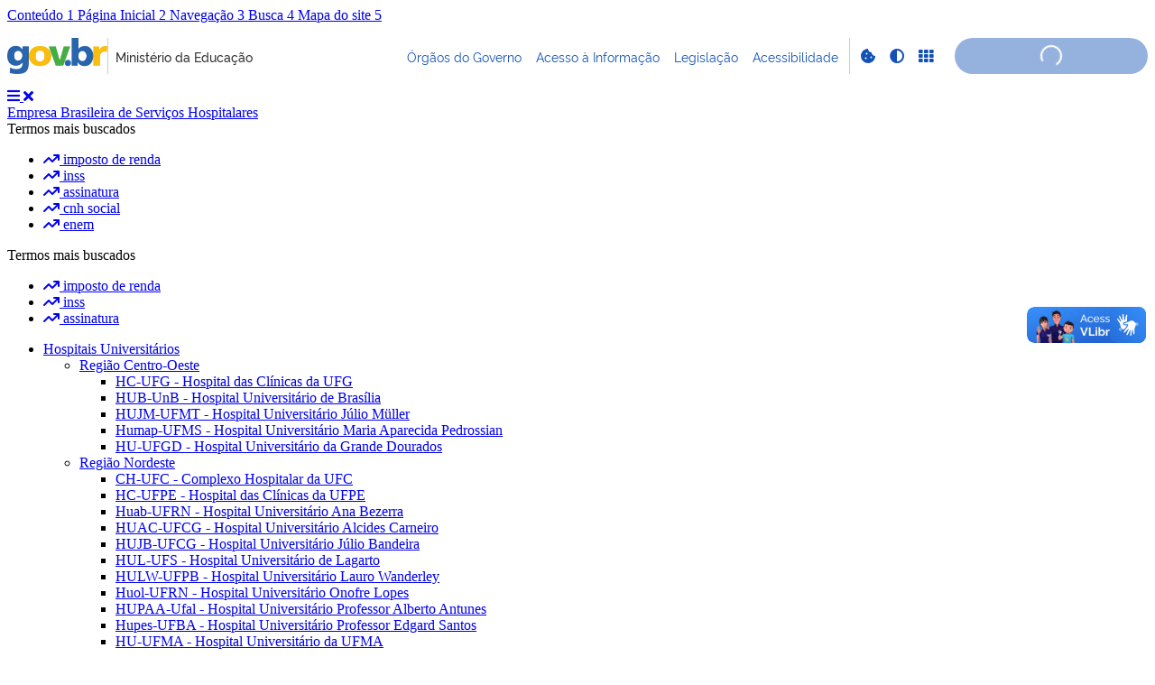

--- FILE ---
content_type: text/html;charset=utf-8
request_url: https://www.gov.br/ebserh/pt-br/governanca/diretoria-executiva/membros-da-diretoria-executiva
body_size: 30467
content:
<!DOCTYPE html>
<html xmlns="http://www.w3.org/1999/xhtml" lang="pt-br" xml:lang="pt-br">

<head>
    <meta charset="utf-8" />
  <!-- Google Tag Manager -->
  <script type="text">(function(w,d,s,l,i){w[l]=w[l]||[];w[l].push({'gtm.start':
  new Date().getTime(),event:'gtm.js'});var f=d.getElementsByTagName(s)[0],
  j=d.createElement(s),dl=l!='dataLayer'?'&l='+l:'';j.async=true;j.src=
  'https://www.googletagmanager.com/gtm.js?id='+i+dl;f.parentNode.insertBefore(j,f);
  })(window,document,'script','dataLayer','GTM-NHZSKTD');</script>
  <!-- End Google Tag Manager -->

        <script type="application/ld+json">
        {
            "@context": "https://schema.org",
            "@type": "Organization",
            "url": "https://www.gov.br/ebserh",
            "logo": "https://www.gov.br/ebserh/logo.png"
        }</script>
        <script type="application/ld+json">
        {
            "@context": "https://schema.org",
            "@type": "WebSite",
            "url": "https://www.gov.br/ebserh",
            "potentialAction": {
              "@type": "SearchAction",
              "target": "https://www.gov.br/ebserh/search?SearchableText={search_term_string}",
              "query-input": "required name=search_term_string"
            }
        }</script>

    <meta http-equiv="Content-Type" content="text/html; charset=utf-8" />

    
        <base href="https://www.gov.br/ebserh/pt-br/governanca/diretoria-executiva/membros-da-diretoria-executiva" /><!--[if lt IE 7]></base><![endif]-->
    

    
        <meta property="og:title" content="Membros da Diretoria Executiva" />
<meta property="og:description" content="" />
<meta property="og:type" content="article" />
<meta property="og:url" content="https://www.gov.br/ebserh/pt-br/governanca/diretoria-executiva/membros-da-diretoria-executiva" />
<meta property="og:image" content="https://www.gov.br/ebserh/logo.png" />

<meta property="og:locale" content="pt_BR" />
<meta property="og:site_name" content="Empresa Brasileira de Serviços Hospitalares" />


  

  
  
  <script type="text">
    (function() {
        var po = document.createElement('script');
        po.async = true;
        po.src = document.location.protocol + '//connect.facebook.net/pt_BR/all.js#xfbml=1';
        var head = document.getElementsByTagName('head')[0];
        head.appendChild(po);
    }());
    </script>



  

  <meta name="twitter:card" content="summary_large_image" />
  <meta name="twitter:site" content="@" />
  





<meta property="creator.productor" content="https://gov.br/mec" />



  
    <link rel="stylesheet" type="text/css" href="https://www.gov.br/ebserh/portal_css/Sunburst%20Theme/reset-cachekey-8832a6a39299255b89adb33904f0a3b2.css" media="screen" />
    <link rel="stylesheet" type="text/css" href="https://www.gov.br/ebserh/portal_css/Sunburst%20Theme/base-cachekey-c91c2ce3fb1c30756c9a1db773a7ac02.css" />
    <link rel="stylesheet" type="text/css" href="https://www.gov.br/ebserh/portal_css/Sunburst%20Theme/resourceplone.app.jquerytools.overlays-cachekey-e9a3eab6d7bc0575859c8cc193a787d2.css" media="screen" />
    <style type="text/css" media="screen">@import url(https://www.gov.br/ebserh/portal_css/Sunburst%20Theme/resourceplone.app.jquerytools.dateinput-cachekey-1d2ebd7699331d1bcbfa563a76ed7461.css);</style>
    <link rel="stylesheet" type="text/css" href="https://www.gov.br/ebserh/portal_css/Sunburst%20Theme/resourceplone.formwidget.datetimestyles-cachekey-40847379acb4053e77285432b185ef7a.css" />
    <style type="text/css" media="screen">@import url(https://www.gov.br/ebserh/portal_css/Sunburst%20Theme/jquery.autocomplete-cachekey-f2fdcf361da770a273fda9c45caa43ee.css);</style>
    <link rel="stylesheet" type="text/css" href="https://www.gov.br/ebserh/portal_css/Sunburst%20Theme/embedder-cachekey-3276a138b5ced7c9253e7cd175cc93fd.css" media="screen" />
    <style type="text/css" media="screen">@import url(https://www.gov.br/ebserh/portal_css/Sunburst%20Theme/resourcecollective.pollscsscollective.polls-cachekey-3c3ead62008b8582ba399e7ef6e26ca1.css);</style>
    <link rel="stylesheet" type="text/css" href="https://www.gov.br/ebserh/portal_css/Sunburst%20Theme/ploneCustom-cachekey-4a7118b5574c048cb1bec60205d8dd5e.css" />
        <!--[if lt IE 8]>    
    
    <link rel="stylesheet" type="text/css" href="https://www.gov.br/ebserh/portal_css/Sunburst%20Theme/IEFixes-cachekey-324ac7612320d8782f8a43c1a53eb0a9.css" media="screen" />
        <![endif]-->
    
    <style type="text/css" media="all">@import url(https://www.gov.br/ebserh/portal_css/Sunburst%20Theme/resourcepas.plugins.loginunicologinunico-cachekey-07120eadefca2e91addab5acccafffce.css);</style>
    <link rel="stylesheet" type="text/css" href="//cdnjs.cloudflare.com/ajax/libs/Swiper/3.4.2/css/swiper.min.css" media="screen" />
    <link rel="stylesheet" type="text/css" href="https://www.gov.br/ebserh/portal_css/Sunburst%20Theme/resourcelgpd.plugindsgov.min-cachekey-cccf4e7770444d0d0514df446d75efa7.css" media="screen" />
    <link rel="stylesheet" type="text/css" href="https://www.gov.br/ebserh/portal_css/Sunburst%20Theme/resourcegovbr.policycanais-cachekey-a1a5b651b08d0e14d147974d396e2668.css" media="screen" />

  
  
    <script type="text/javascript" src="https://www.gov.br/ebserh/portal_javascripts/Sunburst%20Theme/resourceplone.app.jquery-cachekey-8ee9d55df2d82d4384584c6a0d3dcad7.js"></script>
    <script type="text/javascript" src="https://www.gov.br/ebserh/portal_javascripts/Sunburst%20Theme/resourcegovbr.policybrowser-update-cachekey-4d374ffd0804faed7a450025c259b7ed.js"></script>
    <script type="text/javascript" src="https://www.gov.br/ebserh/portal_javascripts/Sunburst%20Theme/resourcelgpd.pluginblock_cookies-cachekey-7a7675637f6e717ec07c587c82ffcf47.js"></script>
    <script type="text/javascript" src="https://www.gov.br/ebserh/portal_javascripts/Sunburst%20Theme/themegovbr.institucionaljslistar_autoridades_eagenda-cachekey-e50b7c65500d4fb2aa0f4b8b37d7852c.js"></script>
    <script type="text/javascript" src="https://www.gov.br/ebserh/portal_javascripts/Sunburst%20Theme/resourcegovbr.policyfolder_contents-cachekey-c95add4ecda420a722e43ef894234c10.js"></script>
    <script type="text/javascript" src="https://www.gov.br/ebserh/portal_javascripts/Sunburst%20Theme/resourcegovbr.policycookiebar_1_3_55-cachekey-4ee2739d746695b3cba488a6fd34de9b.js"></script>
    <script type="text/javascript" src="https://www.gov.br/ebserh/portal_javascripts/Sunburst%20Theme/resourcegovbr.policyapplication_cookiebar_1_3_55-cachekey-aad24e65392f707fbb0be7b3340fdb66.js"></script>
    <script type="text/javascript" src="https://www.gov.br/ebserh/portal_javascripts/Sunburst%20Theme/collective.js.jqueryui.custom.min-cachekey-89666581c1e7fa1b323ee07206cf654d.js"></script>
    <script type="text/javascript" src="https://www.gov.br/ebserh/portal_javascripts/Sunburst%20Theme/resourceplone.formwidget.recurrencejquery.tmpl-beta1-cachekey-4a38c75e5f4b5de40d25cfaa7d4ad630.js"></script>
    <script type="text/javascript" src="https://www.gov.br/ebserh/portal_javascripts/Sunburst%20Theme/resourcecollective.js.bootstrapjsbootstrap.min-cachekey-d9a3947463e739858955f59ca5bab8ec.js"></script>
    <script type="text/javascript" src="https://www.gov.br/ebserh/portal_javascripts/Sunburst%20Theme/resourcecollective.coverjsmain-cachekey-4174dd04943e6387eeca799c13158334.js"></script>
    <script type="text/javascript" src="https://www.gov.br/ebserh/portal_javascripts/Sunburst%20Theme/resourcebrasil.gov.tilesvendorjquery.jplayer.min-cachekey-c19f1eb7aeea4739008384a2351f77ff.js"></script>
    <script type="text/javascript" src="https://www.gov.br/ebserh/portal_javascripts/Sunburst%20Theme/resourcedropdown-menu-cachekey-19396d22b4319ac4f8f2af039afc9a96.js"></script>
    <script type="text/javascript" src="//cdnjs.cloudflare.com/ajax/libs/Swiper/3.4.2/js/swiper.min.js"></script>
    <script type="text/javascript"></script>
    <script type="text/javascript"></script>
    <script type="text/javascript" src="https://www.gov.br/ebserh/portal_javascripts/Sunburst%20Theme/resourcelgpd.pluginchangeCookieImage-cachekey-3ad45b1ae47d237c1af2d8a05ac24a58.js"></script>
    <script type="text/javascript" src="https://www.gov.br/ebserh/portal_javascripts/Sunburst%20Theme/++resource++govbr.recomendacao/govbr.recom.c339e72c8ffbb2f6c087.js"></script>



  <link rel="stylesheet" href="https://www.gov.br/ebserh/++resource++brasil.gov.agenda/brasilgovagenda-720c34e.css" />


  <script defer="defer" src="https://www.gov.br/ebserh/++resource++brasil.gov.agenda/brasilgovagenda-720c34e.js"></script>



  <link rel="stylesheet" href="https://www.gov.br/ebserh/++resource++brasil.gov.portal/brasilgovportal-ee510e4.css" />


  <script defer="defer" src="https://www.gov.br/ebserh/++resource++brasil.gov.portal/brasilgovportal-ee510e4.js"></script>



<title>Membros da Diretoria Executiva — Empresa Brasileira de Serviços Hospitalares</title>
<link rel="http://purl.org/dc/terms/subject http://schema.org/about http://xmlns.com/foaf/0.1/primaryTopic" href="http://vocab.e.gov.br/2011/03/vcge#esquema" />
        
    <link rel="author" href="https://www.gov.br/ebserh/pt-br" title="Informações do Autor" />

    <link rel="canonical" href="https://www.gov.br/ebserh/pt-br/governanca/diretoria-executiva/membros-da-diretoria-executiva" />

    
    


<script type="text/javascript">
        jQuery(function($){
            if (typeof($.datepicker) != "undefined"){
              $.datepicker.setDefaults(
                jQuery.extend($.datepicker.regional['pt-BR'],
                {dateFormat: 'dd/mm/yy'}));
            }
        });
        </script>




    <link rel="search" href="https://www.gov.br/ebserh/pt-br/@@search" title="Buscar neste site" />



        
        
        
        
        

        
        <meta name="generator" content="Plone - http://plone.org" />
    

    
    <meta content="width=device-width, initial-scale=1.0" name="viewport" />
    <link rel="apple-touch-icon" sizes="180x180" href="/ebserh/++theme++padrao_govbr/favicons/apple-touch-icon.png" />
    <link rel="icon" type="image/png" sizes="32x32" href="/ebserh/++theme++padrao_govbr/favicons/favicon-32x32.png" />
    <link rel="shortcut icon" type="image/png" href="/ebserh/++theme++padrao_govbr/favicons/favicon-48x48.png" />
    <link rel="mask-icon" href="/ebserh/++theme++padrao_govbr/favicons/safari-pinned-tab.svg" color="#00a300" />
    <meta name="msapplication-config" content="favicons/browserconfig.xml" />
    <meta name="theme-color" content="#00a300" />
    <link rel="stylesheet" href="https://cdnjs.cloudflare.com/ajax/libs/font-awesome/6.7.1/css/all.min.css" integrity="sha512-5Hs3dF2AEPkpNAR7UiOHba+lRSJNeM2ECkwxUIxC1Q/FLycGTbNapWXB4tP889k5T5Ju8fs4b1P5z/iB4nMfSQ==" crossorigin="anonymous" referrerpolicy="no-referrer" />
    <style>
        body.userrole-authenticated .btn.btn-success.fileinput-button span:after {
            content: "Adicionar Arquivos" !important;
        }
    </style>
    
    <script type="module" id="barra-govbr-pro" src="https://barra.sistema.gov.br/v1/barra-govbr-wc.iife.js"></script>
    <script type="module" src="/govbrportal/js/session.js" defer="defer"></script>
<link href="/ebserh/++theme++padrao_govbr/govbrtheme-113744b.css" rel="stylesheet" /></head>

<body id="" class="default-header-template portal-institucional template-document_view portaltype-document site-pt-br section-governanca subsection-diretoria-executiva subsection-diretoria-executiva-membros-da-diretoria-executiva userrole-anonymous" data-base-url="https://www.gov.br/ebserh/pt-br/governanca/diretoria-executiva/membros-da-diretoria-executiva" data-portal-url="https://www.gov.br/ebserh" dir="ltr">
  <!-- Google Tag Manager (noscript) -->
  <noscript><iframe height="0" width="0" style="display:none;visibility:hidden" data-src="https://www.googletagmanager.com/ns.html?id=GTM-NHZSKTD"></iframe></noscript>
  <!-- End Google Tag Manager (noscript) -->

  <nav class="govbr-skip-menu" aria-label="Acesso rápido">
    <a href="#wrapper" accesskey="1">
      <span class="sr-only">Ir para o</span>
      Conteúdo
      <span class="access-key">1</span>
    </a>
    <a href="/" accesskey="2">
      <span class="sr-only">Ir para a</span>
      Página Inicial
      <span class="access-key">2</span>
    </a>
    <a href="#main-navigation" accesskey="3">
      <span class="sr-only">Ir para o menu de</span>
      Navegação
      <span class="access-key">3</span>
    </a>
    <a href="#govbr-busca-input" accesskey="4">
      <span class="sr-only">Ir para a</span>
      Busca
      <span class="access-key">4</span>
    </a>
    <a href="#portal-footer" accesskey="5">
      <span class="sr-only">Ir para o</span>
      Mapa do site
      <span class="access-key">5</span>
    </a>
  </nav>

  <noscript aria-label="Aviso de Javascript desabilitado">
    <dl class="portalMessage attention erro-javascript">
      <dt>Atenção!</dt>
      <dd>Seu navegador não pode executar javascript. Alguns recursos podem não funcionar corretamente.</dd>
    </dl>
  </noscript>
<!-- modal session message --><!-- User --><!-- Header --><!--
    Para habilitar o novo menu &#233; necess&#225;rio descoment&#225;-lo em:
    govbr/institucional/viewlets/institucional_menu_govbr.pt
    --><!-- <header id="site-header" class="has-navigation-swipe"> --><header id="site-header" class="has-navigation-dropdown" style="z-index: 999;">
        <div class="header-wrapper secondary">
            <barra-govbr class="width100 shadow-none show-contrast-toggle" style="width: 100%;" id="barra-govbr" titulo="Ministério da Educação" signinhref="/govbrportal/inicializacao-autenticacao-openid.html" signouthref="/govbrportal/logout.html" linktitulo="https://gov.br/mec" linklogo="https://www.gov.br/pt-br" idiomas="" idiomaativo="" linksdosistema="[{&quot;title&quot;:&quot;Órgãos do Governo&quot;,&quot;href&quot;:&quot;https://www.gov.br/pt-br/orgaos-do-governo&quot;},{&quot;title&quot;:&quot;Acesso à Informação&quot;,&quot;href&quot;:&quot;https://www.gov.br/acessoainformacao/pt-br&quot;},{&quot;title&quot;:&quot;Legislação&quot;,&quot;href&quot;:&quot;http://www4.planalto.gov.br/legislacao&quot;},{&quot;title&quot;:&quot;Acessibilidade&quot;,&quot;href&quot;:&quot;https://www.gov.br/governodigital/pt-br/acessibilidade-digital&quot;}]" contrastactive="false">
            </barra-govbr>
        </div>

        <div class="main">
            <div class="header-wrapper">

                <div class="site-name-wrapper">
                    <a class="ico-navegacao toggle-main-navigation" href="#">
                        <span class="sr-only">Abrir menu principal de navegação</span>
                        <span class="fa fa-bars" aria-hidden="true"></span>
                        <span class="fa fa-times" aria-hidden="true"></span>
                    </a>

                    <!-- <a href="/" class="site-name">Nome do site</a> -->
                    <!-- Usar nome completo -->
                    
                    <div class="site-name">
                        <a href="https://www.gov.br/ebserh/pt-br">Empresa Brasileira de Serviços Hospitalares</a>
                    </div>
                </div>

                
            <div class="termos-mais-buscados desktop">
                <section class="source-termos-mais-buscados">
                    <div class="source-header-termos-mais-buscados">
                        Termos mais buscados
                    </div>
                    <ul class="list-termos-mais-buscados">
                        
                            <li class="item-termos-mais-buscados">
                                <a href="https://www.gov.br/ebserh/pt-br/search?origem=termos&amp;SearchableText=imposto de renda">
                                   <span class="fa-solid fa-arrow-trend-up"></span>
                                   imposto de renda
                                </a>
                            </li>
                        
                            <li class="item-termos-mais-buscados">
                                <a href="https://www.gov.br/ebserh/pt-br/search?origem=termos&amp;SearchableText=inss">
                                   <span class="fa-solid fa-arrow-trend-up"></span>
                                   inss
                                </a>
                            </li>
                        
                            <li class="item-termos-mais-buscados">
                                <a href="https://www.gov.br/ebserh/pt-br/search?origem=termos&amp;SearchableText=assinatura">
                                   <span class="fa-solid fa-arrow-trend-up"></span>
                                   assinatura
                                </a>
                            </li>
                        
                            <li class="item-termos-mais-buscados">
                                <a href="https://www.gov.br/ebserh/pt-br/search?origem=termos&amp;SearchableText=cnh social">
                                   <span class="fa-solid fa-arrow-trend-up"></span>
                                   cnh social
                                </a>
                            </li>
                        
                            <li class="item-termos-mais-buscados">
                                <a href="https://www.gov.br/ebserh/pt-br/search?origem=termos&amp;SearchableText=enem">
                                   <span class="fa-solid fa-arrow-trend-up"></span>
                                   enem
                                </a>
                            </li>
                        
                    </ul>
                </section>
            </div>
            <div class="termos-mais-buscados mobile">
                <section class="source-termos-mais-buscados">
                    <div class="source-header-termos-mais-buscados">
                        Termos mais buscados
                    </div>                                
                    <ul class="list-termos-mais-buscados">
                        
                            <li class="item-termos-mais-buscados">
                                <a href="https://www.gov.br/ebserh/pt-br/search?origem=termos&amp;SearchableText=imposto de renda">
                                    <span class="fa-solid fa-arrow-trend-up"></span>
                                    imposto de renda
                                </a>
                            </li>
                        
                            <li class="item-termos-mais-buscados">
                                <a href="https://www.gov.br/ebserh/pt-br/search?origem=termos&amp;SearchableText=inss">
                                    <span class="fa-solid fa-arrow-trend-up"></span>
                                    inss
                                </a>
                            </li>
                        
                            <li class="item-termos-mais-buscados">
                                <a href="https://www.gov.br/ebserh/pt-br/search?origem=termos&amp;SearchableText=assinatura">
                                    <span class="fa-solid fa-arrow-trend-up"></span>
                                    assinatura
                                </a>
                            </li>
                        
                    </ul>
                </section>
            </div>
        <div class="govbr-busca-header">
                    <div id="govbr-busca-input">
                    </div>
                </div>

                <script>
                    $(document).ready(function() {                
                        $('#searchtext-label button').appendTo(".aa-InputWrapperPrefix");
                        $('#searchtext-label').remove();
                    });
                </script>

            </div>
        </div>

        <!-- Main Menu -->
        <nav class="navigation-wrapper navigation-dropdown" aria-label="Menu Principal">
            <div class="navigation-content">
                <div id="main-navigation" class="navigation-cell">
                    <ul class="list-navigation"><li class="plain dropdown-submenu"><a href="https://www.gov.br/ebserh/pt-br/hospitais-universitarios" class="plain">Hospitais Universitários</a>
                <ul class="submenu">
                    <li class="dropdown-submenu">

    

        <a href="https://www.gov.br/ebserh/pt-br/hospitais-universitarios/regiao-centro-oeste" class="state-published hasDropDown">
            
            Região Centro-Oeste
        </a>

        <ul class="submenu navTree navTreeLevel1">
            




<li>

    

        <a href="https://www.gov.br/ebserh/pt-br/hospitais-universitarios/regiao-centro-oeste/hc-ufg" class="state-published">
            
            HC-UFG - Hospital das Clínicas da UFG
        </a>

        
    
</li>

<li>

    

        <a href="https://www.gov.br/ebserh/pt-br/hospitais-universitarios/regiao-centro-oeste/hub-unb" class="state-published">
            
            HUB-UnB - Hospital Universitário de Brasília
        </a>

        
    
</li>

<li>

    

        <a href="https://www.gov.br/ebserh/pt-br/hospitais-universitarios/regiao-centro-oeste/hujm-ufmt" class="state-published">
            
            HUJM-UFMT - Hospital Universitário Júlio Müller
        </a>

        
    
</li>

<li>

    

        <a href="https://www.gov.br/ebserh/pt-br/hospitais-universitarios/regiao-centro-oeste/humap-ufms" class="state-published">
            
            Humap-UFMS - Hospital Universitário Maria Aparecida Pedrossian
        </a>

        
    
</li>

<li>

    

        <a href="https://www.gov.br/ebserh/pt-br/hospitais-universitarios/regiao-centro-oeste/hu-ufgd" class="state-published">
            
            HU-UFGD - Hospital Universitário da Grande Dourados
        </a>

        
    
</li>




        </ul>
    
</li>

<li class="dropdown-submenu">

    

        <a href="https://www.gov.br/ebserh/pt-br/hospitais-universitarios/regiao-nordeste" class="state-published hasDropDown">
            
            Região Nordeste
        </a>

        <ul class="submenu navTree navTreeLevel1">
            




<li>

    

        <a href="https://www.gov.br/ebserh/pt-br/hospitais-universitarios/regiao-nordeste/ch-ufc" class="state-published">
            
            CH-UFC - Complexo Hospitalar da UFC
        </a>

        
    
</li>

<li>

    

        <a href="https://www.gov.br/ebserh/pt-br/hospitais-universitarios/regiao-nordeste/hc-ufpe" class="state-published">
            
            HC-UFPE - Hospital das Clínicas da UFPE
        </a>

        
    
</li>

<li>

    

        <a href="https://www.gov.br/ebserh/pt-br/hospitais-universitarios/regiao-nordeste/huab-ufrn" class="state-published">
            
            Huab-UFRN - Hospital Universitário Ana Bezerra
        </a>

        
    
</li>

<li>

    

        <a href="https://www.gov.br/ebserh/pt-br/hospitais-universitarios/regiao-nordeste/huac-ufcg" class="state-published">
            
            HUAC-UFCG - Hospital Universitário Alcides Carneiro
        </a>

        
    
</li>

<li>

    

        <a href="https://www.gov.br/ebserh/pt-br/hospitais-universitarios/regiao-nordeste/hujb-ufcg" class="state-published">
            
            HUJB-UFCG - Hospital Universitário Júlio Bandeira
        </a>

        
    
</li>

<li>

    

        <a href="https://www.gov.br/ebserh/pt-br/hospitais-universitarios/regiao-nordeste/hul-ufs" class="state-published">
            
            HUL-UFS - Hospital Universitário de Lagarto
        </a>

        
    
</li>

<li>

    

        <a href="https://www.gov.br/ebserh/pt-br/hospitais-universitarios/regiao-nordeste/hulw-ufpb" class="state-published">
            
            HULW-UFPB - Hospital Universitário Lauro Wanderley
        </a>

        
    
</li>

<li>

    

        <a href="https://www.gov.br/ebserh/pt-br/hospitais-universitarios/regiao-nordeste/huol-ufrn" class="state-published">
            
            Huol-UFRN - Hospital Universitário Onofre Lopes
        </a>

        
    
</li>

<li>

    

        <a href="https://www.gov.br/ebserh/pt-br/hospitais-universitarios/regiao-nordeste/hupaa-ufal" class="state-published">
            
            HUPAA-Ufal - Hospital Universitário Professor Alberto Antunes
        </a>

        
    
</li>

<li>

    

        <a href="https://www.gov.br/ebserh/pt-br/hospitais-universitarios/regiao-nordeste/hupes-ufba" class="state-published">
            
            Hupes-UFBA - Hospital Universitário Professor Edgard Santos
        </a>

        
    
</li>

<li>

    

        <a href="https://www.gov.br/ebserh/pt-br/hospitais-universitarios/regiao-nordeste/hu-ufma" class="state-published">
            
            HU-UFMA - Hospital Universitário da UFMA
        </a>

        
    
</li>

<li>

    

        <a href="https://www.gov.br/ebserh/pt-br/hospitais-universitarios/regiao-nordeste/hu-ufpi" class="state-published">
            
            HU-UFPI - Hospital Universitário do Piauí
        </a>

        
    
</li>

<li>

    

        <a href="https://www.gov.br/ebserh/pt-br/hospitais-universitarios/regiao-nordeste/hu-ufs" class="state-published">
            
            HU-UFS - Hospital Universitário da UFS
        </a>

        
    
</li>

<li>

    

        <a href="https://www.gov.br/ebserh/pt-br/hospitais-universitarios/regiao-nordeste/hu-univasf" class="state-published">
            
            HU-Univasf - Hospital de Ensino Dr. Washington Antônio de Barros
        </a>

        
    
</li>

<li>

    

        <a href="https://www.gov.br/ebserh/pt-br/hospitais-universitarios/regiao-nordeste/mco-ufba" class="state-published">
            
            MCO-UFBA - Maternidade Climério de Oliveira
        </a>

        
    
</li>

<li>

    

        <a href="https://www.gov.br/ebserh/pt-br/hospitais-universitarios/regiao-nordeste/mejc-ufrn" class="state-published">
            
            MEJC-UFRN - Maternidade Escola Januário Cicco
        </a>

        
    
</li>




        </ul>
    
</li>

<li class="dropdown-submenu">

    

        <a href="https://www.gov.br/ebserh/pt-br/hospitais-universitarios/regiao-norte" class="state-published hasDropDown">
            
            Região Norte
        </a>

        <ul class="submenu navTree navTreeLevel1">
            




<li>

    

        <a href="https://www.gov.br/ebserh/pt-br/hospitais-universitarios/regiao-norte/chu-ufpa" class="state-published">
            
            CHU-UFPA - Complexo Hospitalar Universitário da UFPA
        </a>

        
    
</li>

<li>

    

        <a href="https://www.gov.br/ebserh/pt-br/hospitais-universitarios/regiao-norte/hdt-uft" class="state-published">
            
            HDT-UFT - Hospital de Doenças Tropicais
        </a>

        
    
</li>

<li>

    

        <a href="https://www.gov.br/ebserh/pt-br/hospitais-universitarios/regiao-norte/hugv-ufam" class="state-published">
            
            HUGV-Ufam - Hospital Universitário Getúlio Vargas
        </a>

        
    
</li>

<li>

    

        <a href="https://www.gov.br/ebserh/pt-br/hospitais-universitarios/regiao-norte/hu-ufrr" class="state-published">
            
            HU-UFRR - Hospital Universitário da Universidade Federal de Roraima
        </a>

        
    
</li>

<li>

    

        <a href="https://www.gov.br/ebserh/pt-br/hospitais-universitarios/regiao-norte/hu-unifap" class="state-published">
            
            HU-Unifap - Hospital Universitário da Unifap
        </a>

        
    
</li>




        </ul>
    
</li>

<li class="dropdown-submenu">

    

        <a href="https://www.gov.br/ebserh/pt-br/hospitais-universitarios/regiao-sudeste" class="state-published hasDropDown">
            
            Região Sudeste
        </a>

        <ul class="submenu navTree navTreeLevel1">
            




<li>

    

        <a href="https://www.gov.br/ebserh/pt-br/hospitais-universitarios/regiao-sudeste/ch-ufrj" class="state-published">
            
            CH-UFRJ - Complexo Hospitalar da Universidade Federal do Rio de Janeiro
        </a>

        
    
</li>

<li>

    

        <a href="https://www.gov.br/ebserh/pt-br/hospitais-universitarios/regiao-sudeste/hc-ufmg" class="state-published">
            
            HC-UFMG - Hospital das Clínicas da UFMG
        </a>

        
    
</li>

<li>

    

        <a href="https://www.gov.br/ebserh/pt-br/hospitais-universitarios/regiao-sudeste/hc-uftm" class="state-published">
            
            HC-UFTM - Hospital de Clínicas da UFTM
        </a>

        
    
</li>

<li>

    

        <a href="https://www.gov.br/ebserh/pt-br/hospitais-universitarios/regiao-sudeste/hc-ufu" class="state-published">
            
            HC-UFU - Hospital de Clínicas da Universidade Federal de Uberlândia
        </a>

        
    
</li>

<li>

    

        <a href="https://www.gov.br/ebserh/pt-br/hospitais-universitarios/regiao-sudeste/huap-uff" class="state-published">
            
            Huap-UFF - Hospital Universitário Antônio Pedro
        </a>

        
    
</li>

<li>

    

        <a href="https://www.gov.br/ebserh/pt-br/hospitais-universitarios/regiao-sudeste/hucam-ufes" class="state-published">
            
            Hucam-Ufes - Hospital Universitário Cassiano Antônio Moraes
        </a>

        
    
</li>

<li>

    

        <a href="https://www.gov.br/ebserh/pt-br/hospitais-universitarios/regiao-sudeste/hugg-unirio" class="state-published">
            
            HUGG-Unirio - Hospital Universitário Gaffrée e Guinle
        </a>

        
    
</li>

<li>

    

        <a href="https://www.gov.br/ebserh/pt-br/hospitais-universitarios/regiao-sudeste/hu-ufjf" class="state-published">
            
            HU-UFJF - Hospital Universitário da UFJF
        </a>

        
    
</li>

<li>

    

        <a href="https://www.gov.br/ebserh/pt-br/hospitais-universitarios/regiao-sudeste/hu-ufscar" class="state-published">
            
            HU-UFSCar - Hospital Universitário da UFSCar
        </a>

        
    
</li>




        </ul>
    
</li>

<li class="dropdown-submenu">

    

        <a href="https://www.gov.br/ebserh/pt-br/hospitais-universitarios/regiao-sul" class="state-published hasDropDown">
            
            Região Sul
        </a>

        <ul class="submenu navTree navTreeLevel1">
            




<li>

    

        <a href="https://www.gov.br/ebserh/pt-br/hospitais-universitarios/regiao-sul/chc-ufpr" class="state-published">
            
            CHC-UFPR - Complexo do Hospital de Clínicas da UFPR
        </a>

        
    
</li>

<li>

    

        <a href="https://www.gov.br/ebserh/pt-br/hospitais-universitarios/regiao-sul/he-ufpel" class="state-published">
            
            HE-UFPel - Hospital Escola da UFPel
        </a>

        
    
</li>

<li>

    

        <a href="https://www.gov.br/ebserh/pt-br/hospitais-universitarios/regiao-sul/hu-furg" class="state-published">
            
            HU-Furg - Hospital Universitário Dr. Miguel Riet Corrêa Jr.
        </a>

        
    
</li>

<li>

    

        <a href="https://www.gov.br/ebserh/pt-br/hospitais-universitarios/regiao-sul/husm-ufsm" class="state-published">
            
            HUSM-UFSM - Hospital Universitário de Santa Maria
        </a>

        
    
</li>

<li>

    

        <a href="https://www.gov.br/ebserh/pt-br/hospitais-universitarios/regiao-sul/hu-ufsc" class="state-published">
            
            HU-UFSC - Hospital Universitário da UFSC
        </a>

        
    
</li>




        </ul>
    
</li>

<li>

    

        <a href="https://www.gov.br/ebserh/pt-br/hospitais-universitarios/sobre-os-hospitais-universitarios-federais" class="state-published">
            
            Sobre os Hospitais Universitários Federais
        </a>

        
    
</li>

<li>

    

        <a href="https://www.gov.br/ebserh/pt-br/hospitais-universitarios/contratos-de-gestao" class="state-published">
            
            Contratos de Gestão
        </a>

        
    
</li>

<li class="dropdown-submenu">

    

        <a href="https://www.gov.br/ebserh/pt-br/hospitais-universitarios/protocolos-de-intencoes" class="state-published hasDropDown">
            
            Protocolos de Intenções
        </a>

        <ul class="submenu navTree navTreeLevel1">
            




<li>

    

        <a href="https://www.gov.br/ebserh/pt-br/hospitais-universitarios/protocolos-de-intencoes/hu-unifap" class="state-published">
            
            HU-Unifap
        </a>

        
    
</li>

<li>

    

        <a href="https://www.gov.br/ebserh/pt-br/hospitais-universitarios/protocolos-de-intencoes/ch-ufrj" class="state-published">
            
            CH-UFRJ
        </a>

        
    
</li>

<li>

    

        <a href="https://www.gov.br/ebserh/pt-br/hospitais-universitarios/protocolos-de-intencoes/unifesp" class="state-published">
            
            Unifesp
        </a>

        
    
</li>

<li>

    

        <a href="https://www.gov.br/ebserh/pt-br/hospitais-universitarios/protocolos-de-intencoes/hu-ufrr" class="state-published">
            
            HU-UFRR
        </a>

        
    
</li>

<li>

    

        <a href="https://www.gov.br/ebserh/pt-br/hospitais-universitarios/protocolos-de-intencoes/protocolo-de-intencoes-no-01-2024-firmado-entre-a-ufla-e-a-ebserh" class="state-published">
            
            HU-UFLA
        </a>

        
    
</li>

<li>

    

        <a href="https://www.gov.br/ebserh/pt-br/hospitais-universitarios/protocolos-de-intencoes/hu-ufca" class="state-published">
            
            HU-UFCA
        </a>

        
    
</li>




        </ul>
    
</li>

<li class="dropdown-submenu">

    

        <a href="https://www.gov.br/ebserh/pt-br/hospitais-universitarios/acordos-de-cooperacao-tecnica" class="state-published hasDropDown">
            
            Acordos de Cooperação Técnica
        </a>

        <ul class="submenu navTree navTreeLevel1">
            




<li>

    

        <a href="https://www.gov.br/ebserh/pt-br/hospitais-universitarios/acordos-de-cooperacao-tecnica/hu-ufdpar-1" class="state-published">
            
            UFDPar
        </a>

        
    
</li>

<li>

    

        <a href="https://www.gov.br/ebserh/pt-br/hospitais-universitarios/acordos-de-cooperacao-tecnica/unirio" class="state-published">
            
            UNIRIO
        </a>

        
    
</li>

<li>

    

        <a href="https://www.gov.br/ebserh/pt-br/hospitais-universitarios/acordos-de-cooperacao-tecnica/uft" class="state-published">
            
            UFT
        </a>

        
    
</li>

<li>

    

        <a href="https://www.gov.br/ebserh/pt-br/hospitais-universitarios/acordos-de-cooperacao-tecnica/ufsj" class="state-published">
            
            UFSJ
        </a>

        
    
</li>

<li>

    

        <a href="https://www.gov.br/ebserh/pt-br/hospitais-universitarios/acordos-de-cooperacao-tecnica/ufcat" class="state-published">
            
            UFCAT
        </a>

        
    
</li>

<li>

    

        <a href="https://www.gov.br/ebserh/pt-br/hospitais-universitarios/acordos-de-cooperacao-tecnica/unir" class="state-published">
            
            UNIR
        </a>

        
    
</li>

<li>

    

        <a href="https://www.gov.br/ebserh/pt-br/hospitais-universitarios/acordos-de-cooperacao-tecnica/ufrn-1" class="state-published">
            
            UFRN
        </a>

        
    
</li>

<li>

    

        <a href="https://www.gov.br/ebserh/pt-br/hospitais-universitarios/acordos-de-cooperacao-tecnica/uffs" class="state-published">
            
            UFFS
        </a>

        
    
</li>

<li>

    

        <a href="https://www.gov.br/ebserh/pt-br/hospitais-universitarios/acordos-de-cooperacao-tecnica/unipampa" class="state-published">
            
            UNIPAMPA
        </a>

        
    
</li>




        </ul>
    
</li>

<li class="dropdown-submenu">

    

        <a href="https://www.gov.br/ebserh/pt-br/hospitais-universitarios/relatorios-gerenciais" class="state-published hasDropDown">
            
            Relatórios Gerenciais
        </a>

        <ul class="submenu navTree navTreeLevel1">
            




<li>

    

        <a href="https://www.gov.br/ebserh/pt-br/hospitais-universitarios/relatorios-gerenciais/2019-2022" class="state-published">
            
            2019-2022
        </a>

        
    
</li>




        </ul>
    
</li>
                </ul>
            </li><li class="selected dropdown-submenu"><a href="https://www.gov.br/ebserh/pt-br/governanca" class="plain">Governança</a>
                <ul class="submenu">
                    <li class="dropdown-submenu">

    

        <a href="https://www.gov.br/ebserh/pt-br/governanca/governanca-corporativa" class="state-published hasDropDown">
            
            Governança Corporativa
        </a>

        <ul class="submenu navTree navTreeLevel1">
            




<li>

    

        <a href="https://www.gov.br/ebserh/pt-br/governanca/governanca-corporativa/sobre" class="state-published">
            
            Sobre a Governança Corporativa
        </a>

        
    
</li>

<li>

    

        <a href="https://www.gov.br/ebserh/pt-br/governanca/governanca-corporativa/compromisso-empresarial-responsavel" class="state-published">
            
            Compromisso Empresarial Responsável
        </a>

        
    
</li>

<li>

    

        <a href="https://www.gov.br/ebserh/pt-br/governanca/governanca-corporativa/diversidade-equidade-inclusao" class="state-published">
            
            Diversidade, Equidade &amp; Inclusão
        </a>

        
    
</li>

<li>

    

        <a href="https://www.gov.br/ebserh/pt-br/governanca/governanca-corporativa/politica-ambiental" class="state-published">
            
            Política Ambiental
        </a>

        
    
</li>

<li>

    

        <a href="https://www.gov.br/ebserh/pt-br/governanca/governanca-corporativa/politica-de-classificacao-de-informacao-sigilo-e-temporalidade" class="state-published">
            
            Política de Classificação de Informação, Sigilo e Temporalidade
        </a>

        
    
</li>

<li>

    

        <a href="https://www.gov.br/ebserh/pt-br/governanca/governanca-corporativa/politica-de-comunicacao-institucional-1" class="state-published">
            
            Política de Comunicação Institucional
        </a>

        
    
</li>

<li>

    

        <a href="https://www.gov.br/ebserh/pt-br/governanca/governanca-corporativa/politica-de-cordialidade" class="state-published">
            
            Política de Cordialidades
        </a>

        
    
</li>

<li>

    

        <a href="https://www.gov.br/ebserh/pt-br/governanca/governanca-corporativa/politica-de-divulgacao-de-informacoes" class="state-published">
            
            Política de Divulgação de Informações
        </a>

        
    
</li>

<li>

    

        <a href="https://www.gov.br/ebserh/pt-br/governanca/governanca-corporativa/politica-de-gestao-de-riscos-e-controles-internos" class="state-published">
            
            Política de Conformidade, Controle Interno e Gerenciamento de Riscos
        </a>

        
    
</li>

<li>

    

        <a href="https://www.gov.br/ebserh/pt-br/governanca/governanca-corporativa/politica-de-indicacao-e-sucessao" class="state-published">
            
            Política de Indicação e Sucessão
        </a>

        
    
</li>

<li>

    

        <a href="https://www.gov.br/ebserh/pt-br/governanca/governanca-corporativa/politica-de-porta-vozes" class="state-published">
            
            Política de porta-vozes
        </a>

        
    
</li>

<li>

    

        <a href="https://www.gov.br/ebserh/pt-br/governanca/governanca-corporativa/politica-de-protecao-de-dados-pessoais" class="state-published">
            
            Política de Proteção de Dados Pessoais
        </a>

        
    
</li>

<li>

    

        <a href="https://www.gov.br/ebserh/pt-br/canais_atendimento/canal-do-fornecedor/politica_de_relacionamento_com_fornecedores___final.pdf" class="state-published">
            
            Política de Relacionamento com Fornecedores
        </a>

        
    
</li>

<li>

    

        <a href="https://www.gov.br/ebserh/pt-br/governanca/governanca-de-tecnologia-da-informacao/politicadesegurancadainformacaodaebserh.pdf" class="state-published">
            
            Política de Segurança da Informação
        </a>

        
    
</li>

<li>

    

        <a href="https://www.gov.br/ebserh/pt-br/governanca/governanca-corporativa/politica-de-transacoes-com-partes-relacionadas" class="state-published">
            
            Política de Transações com Partes Relacionadas
        </a>

        
    
</li>

<li>

    

        <a href="https://www.gov.br/ebserh/pt-br/governanca/governanca-corporativa/guia-de-praticas-de-governanca-corporativa-responsabilidade-social-e-sustentabilidade-da-rede-ebserh" class="state-published">
            
            Guia de Práticas de Governança Corporativa, Responsabilidade Social e Sustentabilidade da Rede Ebserh
        </a>

        
    
</li>




        </ul>
    
</li>

<li class="dropdown-submenu">

    

        <a href="https://www.gov.br/ebserh/pt-br/governanca/gestao-estrategica" class="state-published hasDropDown">
            
            Gestão Estratégica
        </a>

        <ul class="submenu navTree navTreeLevel1">
            




<li>

    

        <a href="https://www.gov.br/ebserh/pt-br/governanca/gestao-estrategica/estrategia-de-longo-prazo" class="state-published">
            
            Estratégia de Longo Prazo
        </a>

        
    
</li>

<li>

    

        <a href="https://www.gov.br/ebserh/pt-br/governanca/gestao-estrategica/plano-de-negocios" class="state-published">
            
            Plano de Negócios
        </a>

        
    
</li>

<li>

    

        <a href="https://www.gov.br/ebserh/pt-br/governanca/gestao-estrategica/plano-diretor-estrategico-dos-hospitais" class="state-published">
            
            Plano Diretor Estratégico dos Hospitais
        </a>

        
    
</li>

<li>

    

        <a href="https://www.gov.br/ebserh/pt-br/governanca/gestao-estrategica/guia-de-gestao-estrategia" class="state-published">
            
            Guia de Gestão Estratégica
        </a>

        
    
</li>




        </ul>
    
</li>

<li class="dropdown-submenu">

    

        <a href="https://www.gov.br/ebserh/pt-br/governanca/assembleia-geral" class="state-published hasDropDown">
            
            Assembleia Geral
        </a>

        <ul class="submenu navTree navTreeLevel1">
            




<li>

    

        <a href="https://www.gov.br/ebserh/pt-br/governanca/assembleia-geral/atas-da-assembleia-geral" class="state-published">
            
            Atas da Assembleia Geral
        </a>

        
    
</li>




        </ul>
    
</li>

<li class="dropdown-submenu">

    

        <a href="https://www.gov.br/ebserh/pt-br/governanca/conselhos" class="state-published hasDropDown">
            
            Conselhos
        </a>

        <ul class="submenu navTree navTreeLevel1">
            




<li>

    

        <a href="https://www.gov.br/ebserh/pt-br/governanca/conselhos/sobre-os-conselhos" class="state-published">
            
            Sobre os Conselhos
        </a>

        
    
</li>

<li>

    

        <a href="https://www.gov.br/ebserh/pt-br/governanca/conselhos/conselho-de-administracao" class="state-published">
            
            Conselho de Administração
        </a>

        
    
</li>

<li>

    

        <a href="https://www.gov.br/ebserh/pt-br/governanca/conselhos/conselho-fiscal" class="state-published">
            
            Conselho Fiscal
        </a>

        
    
</li>

<li>

    

        <a href="https://www.gov.br/ebserh/pt-br/governanca/conselhos/conselho-consultivo" class="state-published">
            
            Conselho Consultivo
        </a>

        
    
</li>

<li>

    

        <a href="https://www.gov.br/ebserh/pt-br/governanca/conselhos/capacitacao-dos-conselheiros" class="state-published">
            
            Capacitação dos Conselheiros
        </a>

        
    
</li>

<li>

    

        <a href="https://www.gov.br/ebserh/pt-br/governanca/conselhos/avaliacao-de-desempenho-dos-administradores-e-conselheiros" class="state-published">
            
            Avaliação de Desempenho dos Administradores e Conselheiros
        </a>

        
    
</li>




        </ul>
    
</li>

<li class="dropdown-submenu">

    

        <a href="https://www.gov.br/ebserh/pt-br/governanca/diretoria-executiva" class="state-published hasDropDown">
            
            Diretoria Executiva
        </a>

        <ul class="submenu navTree navTreeLevel1">
            




<li>

    

        <a href="https://www.gov.br/ebserh/pt-br/governanca/diretoria-executiva/sobre-a-diretoria-executiva" class="state-published">
            
            Sobre a Diretoria Executiva
        </a>

        
    
</li>

<li>

    

        <a href="https://www.gov.br/ebserh/pt-br/governanca/diretoria-executiva/membros-da-diretoria-executiva" class="state-published">
            
            Membros da Diretoria Executiva
        </a>

        
    
</li>

<li>

    

        <a href="https://www.gov.br/ebserh/pt-br/governanca/diretoria-executiva/atas-da-diretoria-executiva" class="state-published">
            
            Atas da Diretoria Executiva
        </a>

        
    
</li>

<li>

    

        <a href="https://www.gov.br/ebserh/pt-br/governanca/diretoria-executiva/relatorios" class="state-published">
            
            Relatórios
        </a>

        
    
</li>

<li>

    

        <a href="https://www.gov.br/ebserh/pt-br/governanca/diretoria-executiva/remuneracao-variavel-anual-rva" class="state-published">
            
            Remuneração Variável Anual - RVA
        </a>

        
    
</li>




        </ul>
    
</li>

<li class="dropdown-submenu">

    

        <a href="https://www.gov.br/ebserh/pt-br/governanca/comite-de-auditoria" class="state-published hasDropDown">
            
            Comitê de Auditoria
        </a>

        <ul class="submenu navTree navTreeLevel1">
            




<li>

    

        <a href="https://www.gov.br/ebserh/pt-br/governanca/comite-de-auditoria/sobre-o-coaud" class="state-published">
            
            Sobre o COAUD
        </a>

        
    
</li>

<li>

    

        <a href="https://www.gov.br/ebserh/pt-br/governanca/comite-de-auditoria/membros-do-coaud" class="state-published">
            
            Membros do COAUD
        </a>

        
    
</li>

<li>

    

        <a href="https://www.gov.br/ebserh/pt-br/governanca/comite-de-auditoria/atas-do-comite-de-auditoria" class="state-published">
            
            Atas do COAUD
        </a>

        
    
</li>

<li>

    

        <a href="https://www.gov.br/ebserh/pt-br/governanca/comite-de-auditoria/relatorio-anual-do-coaud" class="state-published">
            
            Relatório Anual do COAUD
        </a>

        
    
</li>




        </ul>
    
</li>

<li class="dropdown-submenu">

    

        <a href="https://www.gov.br/ebserh/pt-br/governanca/comite-de-elegibilidade-indicacao-e-remuneracao" class="state-published hasDropDown">
            
            Comitê de Pessoas, Elegibilidade, Sucessão e Remuneração
        </a>

        <ul class="submenu navTree navTreeLevel1">
            




<li>

    

        <a href="https://www.gov.br/ebserh/pt-br/governanca/comite-de-elegibilidade-indicacao-e-remuneracao/sobre-o-comite-de-elegibilidade-indicacao-e-remuneracao" class="state-published">
            
            Sobre o Comitê de Pessoas, Elegibilidade, Sucessão e Remuneração
        </a>

        
    
</li>

<li>

    

        <a href="https://www.gov.br/ebserh/pt-br/governanca/comite-de-elegibilidade-indicacao-e-remuneracao/membros-do-comite-de-elegibilidade-indicacao-e-remuneracao" class="state-published">
            
            Membros do Comitê de Pessoas, Elegibilidade, Sucessão e Remuneração
        </a>

        
    
</li>

<li>

    

        <a href="https://www.gov.br/ebserh/pt-br/governanca/comite-de-elegibilidade-indicacao-e-remuneracao/atas-do-comite-de-elegibilidade-indicacao-e-remuneracao" class="state-published">
            
            Atas do Comitê de Pessoas, Elegibilidade, Sucessão e Remuneração
        </a>

        
    
</li>




        </ul>
    
</li>

<li class="dropdown-submenu">

    

        <a href="https://www.gov.br/ebserh/pt-br/governanca/etica-e-integridade" class="state-published hasDropDown">
            
            Ética e Integridade
        </a>

        <ul class="submenu navTree navTreeLevel1">
            




<li>

    

        <a href="https://www.gov.br/ebserh/pt-br/governanca/etica-e-integridade/sobre-etica-e-integridade" class="state-published">
            
            Sobre Ética e Integridade
        </a>

        
    
</li>

<li>

    

        <a href="https://www.gov.br/ebserh/pt-br/governanca/etica-e-integridade/comissao-de-etica" class="state-published">
            
            Comissão de Ética
        </a>

        
    
</li>

<li>

    

        <a href="https://www.gov.br/ebserh/pt-br/governanca/etica-e-integridade/boletim-questao-de-etica" class="state-published">
            
            Boletim Questão de Ética
        </a>

        
    
</li>

<li>

    

        <a href="https://www.gov.br/ebserh/pt-br/governanca/etica-e-integridade/programa-de-integridade" class="state-published">
            
            Programa de Integridade
        </a>

        
    
</li>

<li>

    

        <a href="https://www.gov.br/ebserh/pt-br/governanca/etica-e-integridade/perguntas-e-respostas-sobre-integridade" class="state-published">
            
            Perguntas e Respostas sobre Integridade
        </a>

        
    
</li>




        </ul>
    
</li>

<li class="dropdown-submenu">

    

        <a href="https://www.gov.br/ebserh/pt-br/governanca/governanca-de-tecnologia-da-informacao" class="state-published hasDropDown">
            
            Governança de Tecnologia da Informação
        </a>

        <ul class="submenu navTree navTreeLevel1">
            




<li>

    

        <a href="https://www.gov.br/ebserh/pt-br/governanca/governanca-de-tecnologia-da-informacao/dicionario-de-referencia-de-ti" class="state-published">
            
            Dicionário de Referência de TI
        </a>

        
    
</li>

<li>

    

        <a href="https://www.gov.br/ebserh/pt-br/governanca/governanca-de-tecnologia-da-informacao/normativos-relacionados-a-ti" class="state-published">
            
            Normativos Relacionados à TI
        </a>

        
    
</li>

<li>

    

        <a href="https://www.gov.br/ebserh/pt-br/governanca/governanca-de-tecnologia-da-informacao/intancias-colegiadas-de-governanca-de-tecnologia-da-informacao" class="state-published">
            
            Instâncias Colegiadas de Governança de TI
        </a>

        
    
</li>

<li>

    

        <a href="https://www.gov.br/ebserh/pt-br/governanca/governanca-de-tecnologia-da-informacao/planejamento-monitoramento-e-avaliacao-1" class="state-published">
            
            Planejamento, Monitoramento e Avaliação
        </a>

        
    
</li>

<li>

    

        <a href="https://www.gov.br/ebserh/pt-br/governanca/governanca-de-tecnologia-da-informacao/contratacoes-e-aquisicoes-de-ti" class="state-published">
            
            Contratações e Aquisições de TI
        </a>

        
    
</li>




        </ul>
    
</li>

<li class="dropdown-submenu">

    

        <a href="https://www.gov.br/ebserh/pt-br/governanca/plataformas-e-tecnologias" class="state-published hasDropDown">
            
            Plataformas e Tecnologias
        </a>

        <ul class="submenu navTree navTreeLevel1">
            




<li>

    

        <a href="https://www.gov.br/ebserh/pt-br/governanca/plataformas-e-tecnologias/aghu" class="state-published">
            
            Aplicativo de Gestão para Hospitais Universitários (AGHU)
        </a>

        
    
</li>

<li>

    

        <a href="https://www.gov.br/ebserh/pt-br/governanca/plataformas-e-tecnologias/3ec" class="state-published">
            
            Escola Ebserh de Educação Corporativa - 3EC
        </a>

        
    
</li>

<li>

    

        <a href="https://www.gov.br/ebserh/pt-br/governanca/plataformas-e-tecnologias/gets" class="state-published">
            
            Gerenciamento de Tecnologia para Saúde - GETS
        </a>

        
    
</li>

<li>

    

        <a href="https://www.gov.br/ebserh/pt-br/governanca/plataformas-e-tecnologias/hu-digital" class="state-published">
            
            HU Digital
        </a>

        
    
</li>

<li>

    

        <a href="https://sigp.ebserh.gov.br/csp/ebserh/portal/novo/index.csp" class="state-published">
            
            Portal do Empregado Ebserh
        </a>

        
    
</li>

<li>

    

        <a href="http://sig.ebserh.gov.br/redepesquisa" class="state-published">
            
            Rede Pesquisa
        </a>

        
    
</li>

<li>

    

        <a href="https://www.gov.br/ebserh/pt-br/governanca/plataformas-e-tecnologias/redcap" class="state-published">
            
            Research Eletronic Data Capture - REDCap
        </a>

        
    
</li>

<li>

    

        <a href="http://sig.ebserh.gov.br/public/serrede/app/index.php" class="state-published">
            
            Ser Rede
        </a>

        
    
</li>

<li>

    

        <a href="https://www.gov.br/ebserh/pt-br/governanca/plataformas-e-tecnologias/sei" class="state-published">
            
            Sistema Eletrônico de Informações - SEI!
        </a>

        
    
</li>

<li>

    

        <a href="https://www.gov.br/ebserh/pt-br/governanca/plataformas-e-tecnologias/sig" class="state-published">
            
            Sistema de Informações Gerenciais - SIG
        </a>

        
    
</li>

<li>

    

        <a href="https://www.gov.br/ebserh/pt-br/governanca/plataformas-e-tecnologias/uptodate" class="state-published">
            
            UpToDate
        </a>

        
    
</li>




        </ul>
    
</li>

<li class="dropdown-submenu">

    

        <a href="https://www.gov.br/ebserh/pt-br/governanca/comite-de-elegibilidade-dos-membros-do-colegiado-executivo-dos-hospitais" class="state-published hasDropDown">
            
            Comitê de Elegibilidade dos membros do Colegiado Executivo dos Hospitais
        </a>

        <ul class="submenu navTree navTreeLevel1">
            




<li>

    

        <a href="https://www.gov.br/ebserh/pt-br/governanca/comite-de-elegibilidade-dos-membros-do-colegiado-executivo-dos-hospitais/sobre-o-comite-de-elegibilidade-dos-membros-do-colegiado-executivo-dos-hospitais" class="state-published">
            
            Sobre o Comitê de Elegibilidade dos membros do Colegiado Executivo dos Hospitais
        </a>

        
    
</li>

<li>

    

        <a href="https://www.gov.br/ebserh/pt-br/governanca/comite-de-elegibilidade-dos-membros-do-colegiado-executivo-dos-hospitais/membros-do-comite-de-elegibilidade-dos-membros-do-colegiado-executivo-dos-hospitais" class="state-published">
            
            Membros do Comitê de Elegibilidade dos membros do Colegiado Executivo dos Hospitais
        </a>

        
    
</li>

<li>

    

        <a href="https://www.gov.br/ebserh/pt-br/governanca/comite-de-elegibilidade-dos-membros-do-colegiado-executivo-dos-hospitais/atas-do-comite-de-elegibilidade-dos-membros-do-colegiado-executivo-dos-hospitais" class="state-published">
            
            Atas do Comitê de Elegibilidade dos membros do Colegiado Executivo dos Hospitais
        </a>

        
    
</li>

<li>

    

        <a href="https://www.gov.br/ebserh/pt-br/governanca/comite-de-elegibilidade-dos-membros-do-colegiado-executivo-dos-hospitais/formulario" class="state-published">
            
            Formulário
        </a>

        
    
</li>

<li>

    

        <a href="https://www.gov.br/ebserh/pt-br/governanca/comite-de-elegibilidade-dos-membros-do-colegiado-executivo-dos-hospitais/fluxos" class="state-published">
            
            Fluxos
        </a>

        
    
</li>




        </ul>
    
</li>
                </ul>
            </li><li class="plain"><a href="https://www.gov.br/ebserh/pt-br/ensino-e-pesquisa" class="plain">Ensino e Pesquisa</a></li><li class="plain dropdown-submenu"><a href="https://www.gov.br/ebserh/pt-br/saude" class="plain">Saúde</a>
                <ul class="submenu">
                    <li>

    

        <a href="https://www.gov.br/ebserh/pt-br/saude/covid-19" class="state-published">
            
            Covid-19
        </a>

        
    
</li>

<li>

    

        <a href="https://www.gov.br/ebserh/pt-br/saude/manual-de-pre-requisitos-para-habilitacao-sus" class="state-published">
            
            Manual de Pré-requisitos para Habilitação SUS
        </a>

        
    
</li>

<li>

    

        <a href="https://www.gov.br/ebserh/pt-br/acesso-a-informacao/boletim-de-servico/sede/2021/anexos/manual-cnes-2a-edicao-v3.pdf" class="state-published">
            
            Manual de Atualização do CNES para dos HUFs da Rede Ebserh
        </a>

        
    
</li>

<li class="dropdown-submenu">

    

        <a href="https://www.gov.br/ebserh/pt-br/saude/seguranca-do-paciente" class="state-published hasDropDown">
            
            Segurança do Paciente
        </a>

        <ul class="submenu navTree navTreeLevel1">
            




<li>

    

        <a href="https://www.gov.br/ebserh/pt-br/saude/seguranca-do-paciente/dia-mundial-da-seguranca-do-paciente" class="state-published">
            
            Dia Mundial da Segurança do Paciente
        </a>

        
    
</li>

<li>

    

        <a href="https://www.gov.br/ebserh/pt-br/saude/seguranca-do-paciente/campanha-abril-pela-seguranca-do-paciente" class="state-published">
            
            Campanha Abril pela Segurança do Paciente
        </a>

        
    
</li>




        </ul>
    
</li>

<li class="dropdown-submenu">

    

        <a href="https://www.gov.br/ebserh/pt-br/saude/vigilancia-em-foco" class="state-published hasDropDown">
            
            Boletim Vigilância em Foco
        </a>

        <ul class="submenu navTree navTreeLevel1">
            




<li>

    

        <a href="https://www.gov.br/ebserh/pt-br/saude/vigilancia-em-foco/2025" class="state-published">
            
            2025
        </a>

        
    
</li>

<li>

    

        <a href="https://www.gov.br/ebserh/pt-br/saude/vigilancia-em-foco/2024" class="state-published">
            
            2024
        </a>

        
    
</li>

<li>

    

        <a href="https://www.gov.br/ebserh/pt-br/saude/vigilancia-em-foco/2023-2" class="state-published">
            
            2023
        </a>

        
    
</li>

<li>

    

        <a href="https://www.gov.br/ebserh/pt-br/saude/vigilancia-em-foco/2022" class="state-published">
            
            2022
        </a>

        
    
</li>

<li>

    

        <a href="https://www.gov.br/ebserh/pt-br/saude/vigilancia-em-foco/2021" class="state-published">
            
            2021
        </a>

        
    
</li>

<li>

    

        <a href="https://www.gov.br/ebserh/pt-br/saude/vigilancia-em-foco/2020" class="state-published">
            
            2020
        </a>

        
    
</li>

<li>

    

        <a href="https://www.gov.br/ebserh/pt-br/saude/vigilancia-em-foco/2019" class="state-published">
            
            2019
        </a>

        
    
</li>

<li>

    

        <a href="https://www.gov.br/ebserh/pt-br/saude/vigilancia-em-foco/2018" class="state-published">
            
            2018
        </a>

        
    
</li>

<li>

    

        <a href="https://www.gov.br/ebserh/pt-br/saude/vigilancia-em-foco/2017" class="state-published">
            
            2017
        </a>

        
    
</li>

<li>

    

        <a href="https://www.gov.br/ebserh/pt-br/saude/vigilancia-em-foco/2016" class="state-published">
            
            2016
        </a>

        
    
</li>

<li>

    

        <a href="https://www.gov.br/ebserh/pt-br/saude/vigilancia-em-foco/2015" class="state-published">
            
            2015
        </a>

        
    
</li>

<li>

    

        <a href="https://www.gov.br/ebserh/pt-br/saude/vigilancia-em-foco/2014" class="state-published">
            
            2014
        </a>

        
    
</li>




        </ul>
    
</li>

<li>

    

        <a href="https://www.gov.br/ebserh/pt-br/saude/manual-de-programacao-de-servicos-assistenciais-sintese-diagnostica-da-situacao-de-saude" class="state-published">
            
            Manual de Programação de Serviços Assistenciais - Síntese Diagnóstica da Situação de Saúde
        </a>

        
    
</li>

<li class="dropdown-submenu">

    

        <a href="https://www.gov.br/ebserh/pt-br/saude/manual-de-parametros-de-servicos-assistenciais-para-a-rede-ebserh" class="state-published hasDropDown">
            
            Manual de Parâmetros  de Serviços Assistenciais para a Rede Ebserh
        </a>

        <ul class="submenu navTree navTreeLevel1">
            




<li>

    

        <a href="https://drive.google.com/drive/folders/1HgR6SclYIMpVuRo4T7bw_XI4_Z_Q5opO" class="state-published">
            
            Link para planilhas editáveis
        </a>

        
    
</li>




        </ul>
    
</li>

<li>

    

        <a href="https://www.gov.br/ebserh/pt-br/saude/catalogo-de-tecnologias-em-saude-da-rede-ebserh" class="state-published">
            
            Catalogo de Tecnologias em Saúde da Rede Ebserh
        </a>

        
    
</li>

<li>

    

        <a href="https://www.gov.br/ebserh/pt-br/saude/transgesta-caderneta-de-pre-natal" class="state-published">
            
            Transgesta - Caderneta de Pré-natal
        </a>

        
    
</li>

<li>

    

        <a href="https://www.gov.br/ebserh/pt-br/saude/manual-de-contratualizacao" class="state-published">
            
            Manual para a contratualização dos HUF/Ebserh no SUS
        </a>

        
    
</li>

<li>

    

        <a href="https://www.gov.br/ebserh/pt-br/saude/e-book-roda-de-conversa-com-os-huf" class="state-published">
            
            E-book Roda de Conversa com os HUF
        </a>

        
    
</li>
                </ul>
            </li><li class="plain dropdown-submenu"><a href="https://www.gov.br/ebserh/pt-br/comunicacao" class="plain">Comunicação</a>
                <ul class="submenu">
                    <li>

    

        <a href="https://www.gov.br/ebserh/pt-br/comunicacao/noticias" class="state-published">
            
            Notícias
        </a>

        
    
</li>

<li class="dropdown-submenu">

    

        <a href="https://www.gov.br/ebserh/pt-br/comunicacao/rede-ebserh-tv" class="state-published hasDropDown">
            
            Rede Ebserh TV
        </a>

        <ul class="submenu navTree navTreeLevel1">
            




<li>

    

        <a href="https://www.gov.br/ebserh/pt-br/comunicacao/rede-ebserh-tv/giro-ebserh" class="state-published">
            
            Giro Ebserh
        </a>

        
    
</li>

<li>

    

        <a href="https://www.gov.br/ebserh/pt-br/comunicacao/rede-ebserh-tv/institucional" class="state-published">
            
            Institucional
        </a>

        
    
</li>

<li>

    

        <a href="https://www.gov.br/ebserh/pt-br/comunicacao/rede-ebserh-tv/voce-sabia" class="state-published">
            
            Você sabia?
        </a>

        
    
</li>

<li>

    

        <a href="https://www.gov.br/ebserh/pt-br/comunicacao/rede-ebserh-tv/drops-de-saude" class="state-published">
            
            Drops de Saúde
        </a>

        
    
</li>

<li>

    

        <a href="https://www.gov.br/ebserh/pt-br/comunicacao/rede-ebserh-tv/humanizacao" class="state-published">
            
            Humanização
        </a>

        
    
</li>

<li>

    

        <a href="https://www.gov.br/ebserh/pt-br/comunicacao/rede-ebserh-tv/como-acontece-na-rede" class="state-published">
            
            Como acontece na Rede
        </a>

        
    
</li>




        </ul>
    
</li>

<li>

    

        <a href="https://www.gov.br/ebserh/pt-br/comunicacao/conexao-ebserh" class="state-published">
            
            Conexão Ebserh
        </a>

        
    
</li>

<li>

    

        <a href="https://www.gov.br/ebserh/pt-br/comunicacao/relatos-e-historias" class="state-published">
            
            Relatos e Histórias
        </a>

        
    
</li>

<li>

    

        <a href="https://www.gov.br/ebserh/pt-br/comunicacao/galeria-de-imagens" class="state-published">
            
            Galeria de Imagens
        </a>

        
    
</li>

<li>

    

        <a href="https://www.gov.br/ebserh/pt-br/comunicacao/series-especiais" class="state-published">
            
            Séries Especiais
        </a>

        
    
</li>

<li class="dropdown-submenu">

    

        <a href="https://www.gov.br/ebserh/pt-br/comunicacao/abc-da-saude" class="state-published hasDropDown">
            
            ABC da Saúde
        </a>

        <ul class="submenu navTree navTreeLevel1">
            




<li>

    

        <a href="https://www.gov.br/ebserh/pt-br/comunicacao/abc-da-saude/a" class="state-published">
            
            A
        </a>

        
    
</li>

<li>

    

        <a href="https://www.gov.br/ebserh/pt-br/comunicacao/abc-da-saude/b" class="state-published">
            
            B
        </a>

        
    
</li>

<li>

    

        <a href="https://www.gov.br/ebserh/pt-br/comunicacao/abc-da-saude/c" class="state-published">
            
            C
        </a>

        
    
</li>

<li>

    

        <a href="https://www.gov.br/ebserh/pt-br/comunicacao/abc-da-saude/d" class="state-published">
            
            D
        </a>

        
    
</li>

<li>

    

        <a href="https://www.gov.br/ebserh/pt-br/comunicacao/abc-da-saude/e" class="state-published">
            
            E
        </a>

        
    
</li>

<li>

    

        <a href="https://www.gov.br/ebserh/pt-br/comunicacao/abc-da-saude/f" class="state-published">
            
            F
        </a>

        
    
</li>

<li>

    

        <a href="https://www.gov.br/ebserh/pt-br/comunicacao/abc-da-saude/g" class="state-published">
            
            G
        </a>

        
    
</li>

<li>

    

        <a href="https://www.gov.br/ebserh/pt-br/comunicacao/abc-da-saude/h" class="state-published">
            
            H
        </a>

        
    
</li>

<li>

    

        <a href="https://www.gov.br/ebserh/pt-br/comunicacao/abc-da-saude/i" class="state-published">
            
            I
        </a>

        
    
</li>

<li>

    

        <a href="https://www.gov.br/ebserh/pt-br/comunicacao/abc-da-saude/j" class="state-published">
            
            J
        </a>

        
    
</li>

<li>

    

        <a href="https://www.gov.br/ebserh/pt-br/comunicacao/abc-da-saude/k" class="state-published">
            
            K
        </a>

        
    
</li>

<li>

    

        <a href="https://www.gov.br/ebserh/pt-br/comunicacao/abc-da-saude/l" class="state-published">
            
            L
        </a>

        
    
</li>

<li>

    

        <a href="https://www.gov.br/ebserh/pt-br/comunicacao/abc-da-saude/m" class="state-published">
            
            M
        </a>

        
    
</li>

<li>

    

        <a href="https://www.gov.br/ebserh/pt-br/comunicacao/abc-da-saude/n" class="state-published">
            
            N
        </a>

        
    
</li>

<li>

    

        <a href="https://www.gov.br/ebserh/pt-br/comunicacao/abc-da-saude/o" class="state-published">
            
            O
        </a>

        
    
</li>

<li>

    

        <a href="https://www.gov.br/ebserh/pt-br/comunicacao/abc-da-saude/p" class="state-published">
            
            P
        </a>

        
    
</li>

<li>

    

        <a href="https://www.gov.br/ebserh/pt-br/comunicacao/abc-da-saude/q" class="state-published">
            
            Q
        </a>

        
    
</li>

<li>

    

        <a href="https://www.gov.br/ebserh/pt-br/comunicacao/abc-da-saude/r" class="state-published">
            
            R
        </a>

        
    
</li>

<li>

    

        <a href="https://www.gov.br/ebserh/pt-br/comunicacao/abc-da-saude/s" class="state-published">
            
            S
        </a>

        
    
</li>

<li>

    

        <a href="https://www.gov.br/ebserh/pt-br/comunicacao/abc-da-saude/t" class="state-published">
            
            T
        </a>

        
    
</li>

<li>

    

        <a href="https://www.gov.br/ebserh/pt-br/comunicacao/abc-da-saude/u" class="state-published">
            
            U
        </a>

        
    
</li>

<li>

    

        <a href="https://www.gov.br/ebserh/pt-br/comunicacao/abc-da-saude/v" class="state-published">
            
            V
        </a>

        
    
</li>

<li>

    

        <a href="https://www.gov.br/ebserh/pt-br/comunicacao/abc-da-saude/w" class="state-published">
            
            W
        </a>

        
    
</li>

<li>

    

        <a href="https://www.gov.br/ebserh/pt-br/comunicacao/abc-da-saude/x" class="state-published">
            
            X
        </a>

        
    
</li>

<li>

    

        <a href="https://www.gov.br/ebserh/pt-br/comunicacao/abc-da-saude/y" class="state-published">
            
            Y
        </a>

        
    
</li>

<li>

    

        <a href="https://www.gov.br/ebserh/pt-br/comunicacao/abc-da-saude/z" class="state-published">
            
            Z
        </a>

        
    
</li>




        </ul>
    
</li>

<li class="dropdown-submenu">

    

        <a href="https://www.gov.br/ebserh/pt-br/comunicacao/acoes-e-campanhas" class="state-published hasDropDown">
            
            Ações e Campanhas
        </a>

        <ul class="submenu navTree navTreeLevel1">
            




<li>

    

        <a href="https://www.gov.br/ebserh/pt-br/comunicacao/acoes-e-campanhas/dia-internacional-da-mulher" class="state-published">
            
            Dia Internacional da Mulher
        </a>

        
    
</li>

<li>

    

        <a href="https://www.gov.br/ebserh/pt-br/comunicacao/acoes-e-campanhas/ebserh-solidaria" class="state-published">
            
            Ebserh Solidária
        </a>

        
    
</li>

<li>

    

        <a href="https://www.gov.br/ebserh/pt-br/comunicacao/acoes-e-campanhas/ebserh-contra-a-corrupcao" class="state-published">
            
            Ebserh Contra a Corrupção
        </a>

        
    
</li>

<li>

    

        <a href="https://www.gov.br/ebserh/pt-br/comunicacao/acoes-e-campanhas/2o-mutirao-nacional-da-rede-ebserh" class="state-published">
            
            2º Mutirão Nacional da Rede Ebserh
        </a>

        
    
</li>

<li>

    

        <a href="https://www.gov.br/ebserh/pt-br/comunicacao/acoes-e-campanhas/dia-internacional-de-combate-a-discriminacao-racial" class="state-published">
            
            Dia Internacional de Combate à Discriminação Racial
        </a>

        
    
</li>

<li>

    

        <a href="https://www.gov.br/ebserh/pt-br/comunicacao/acoes-e-campanhas/diga-nao-ao-preconceito" class="state-published">
            
            Diga não ao preconceito
        </a>

        
    
</li>

<li>

    

        <a href="https://www.gov.br/ebserh/pt-br/comunicacao/acoes-e-campanhas/ebserh-contra-a-dengue" class="state-published">
            
            Ebserh contra a Dengue
        </a>

        
    
</li>

<li>

    

        <a href="https://www.gov.br/ebserh/pt-br/comunicacao/acoes-e-campanhas/jornada-ebserh" class="state-published">
            
            Jornada Ebserh
        </a>

        
    
</li>

<li>

    

        <a href="https://www.gov.br/ebserh/pt-br/comunicacao/acoes-e-campanhas/ebserh-em-acao" class="state-published">
            
            Ebserh em Ação
        </a>

        
    
</li>




        </ul>
    
</li>

<li>

    

        <a href="https://www.gov.br/ebserh/pt-br/comunicacao/atendimento" class="state-published">
            
            Atendimento
        </a>

        
    
</li>

<li>

    

        <a href="https://www.gov.br/ebserh/pt-br/comunicacao/legislacao-e-normas-de-comunicacao" class="state-published">
            
            Legislação e Normas de Comunicação
        </a>

        
    
</li>

<li>

    

        <a href="https://www.gov.br/ebserh/pt-br/comunicacao/instagram" class="state-published">
            
            Instagram
        </a>

        
    
</li>
                </ul>
            </li><li class="plain dropdown-submenu"><a href="https://www.gov.br/ebserh/pt-br/canais_atendimento" class="plain">Canais de Atendimento</a>
                <ul class="submenu">
                    <li>

    

        <a href="https://www.gov.br/ebserh/pt-br/acesso-a-informacao/institucional/quem-e-quem" class="state-published">
            
            Contatos
        </a>

        
    
</li>

<li>

    

        <a href="https://www.gov.br/ebserh/pt-br/acesso-a-informacao/participacao-social/ouvidoria-geral" class="state-published">
            
            Ouvidoria
        </a>

        
    
</li>

<li>

    

        <a href="https://www.gov.br/ebserh/pt-br/comunicacao/atendimento" class="state-published">
            
            Imprensa
        </a>

        
    
</li>

<li>

    

        <a href="https://www.gov.br/ebserh/pt-br/canais_atendimento/canal-do-fornecedor" class="state-published">
            
            Canal do Fornecedor
        </a>

        
    
</li>
                </ul>
            </li><li class="plain dropdown-submenu"><a href="https://www.gov.br/ebserh/pt-br/acesso-a-informacao" class="plain">Acesso à Informação</a>
                <ul class="submenu">
                    <li class="dropdown-submenu">

    

        <a href="https://www.gov.br/ebserh/pt-br/acesso-a-informacao/institucional" class="state-published hasDropDown">
            
            Institucional
        </a>

        <ul class="submenu navTree navTreeLevel1">
            




<li>

    

        <a href="https://www.gov.br/ebserh/pt-br/acesso-a-informacao/institucional/sobre" class="state-published">
            
            Sobre
        </a>

        
    
</li>

<li>

    

        <a href="https://www.gov.br/ebserh/pt-br/acesso-a-informacao/institucional/estrutura-organizacional" class="state-published">
            
            Estrutura Organizacional
        </a>

        
    
</li>

<li>

    

        <a href="https://www.gov.br/ebserh/pt-br/acesso-a-informacao/institucional/competencias" class="state-published">
            
            Competências
        </a>

        
    
</li>

<li>

    

        <a href="https://www.gov.br/ebserh/pt-br/acesso-a-informacao/institucional/base-juridica-da-estrutura-organizacional-e-das-competencias" class="state-published">
            
            Base Jurídica da Estrutura Organizacional e das Competências
        </a>

        
    
</li>

<li>

    

        <a href="https://www.gov.br/ebserh/pt-br/composicao/administracao-central/quem-e-quem" class="state-published">
            
            Principais cargos e respectivos ocupantes - Quem é Quem
        </a>

        
    
</li>

<li>

    

        <a href="https://www.gov.br/ebserh/pt-br/acesso-a-informacao/agentes-publicos/demonstrativos-de-quadro-de-pessoal-remuneracoes-e-beneficios/cargos-carreiras-e-beneficios/plano-de-cargos-e-beneficios/plano-de-cargos-em-comissao-e-funcoes-gratificadas/view" class="state-published">
            
            Perfil Profissional
        </a>

        
    
</li>

<li>

    

        <a href="https://www.gov.br/ebserh/pt-br/acesso-a-informacao/institucional/horario-de-atendimento" class="state-published">
            
            Horário de Atendimento
        </a>

        
    
</li>

<li>

    

        <a href="https://www.gov.br/ebserh/pt-br/acesso-a-informacao/institucional/legislacao-e-normas" class="state-published">
            
            Atos Normativos
        </a>

        
    
</li>

<li>

    

        <a href="http://www.gov.br/ebserh/pt-br/governanca/governanca-corporativa/politica-de-divulgacao-de-informacoes" class="state-published">
            
            Política de Divulgação de Informações
        </a>

        
    
</li>

<li>

    

        <a href="https://www.gov.br/ebserh/pt-br/acesso-a-informacao/institucional/atas" class="state-published">
            
            Atas
        </a>

        
    
</li>

<li>

    

        <a href="https://www.gov.br/ebserh/pt-br/acesso-a-informacao/institucional/agenda-dos-gestores" class="state-published">
            
            Agenda dos Gestores
        </a>

        
    
</li>

<li>

    

        <a href="https://www.gov.br/ebserh/pt-br/acesso-a-informacao/institucional/curriculo-dos-gestores" class="state-published">
            
            Currículo dos Gestores
        </a>

        
    
</li>

<li>

    

        <a href="https://www.gov.br/ebserh/pt-br/acesso-a-informacao/institucional/endereco-e-horario-de-funcionamento" class="state-published">
            
            Endereço e Horário de Funcionamento
        </a>

        
    
</li>

<li>

    

        <a href="https://www.gov.br/ebserh/pt-br/acesso-a-informacao/institucional/cadeia-de-valor" class="state-published">
            
            Cadeia de Valor
        </a>

        
    
</li>

<li>

    

        <a href="https://www.gov.br/ebserh/pt-br/acesso-a-informacao/institucional/ebserh-10-anos" class="state-published">
            
            Ebserh 10 Anos
        </a>

        
    
</li>




        </ul>
    
</li>

<li class="dropdown-submenu">

    

        <a href="https://www.gov.br/ebserh/pt-br/acesso-a-informacao/acoes-e-programas" class="state-published hasDropDown">
            
            Ações e Programas
        </a>

        <ul class="submenu navTree navTreeLevel1">
            




<li>

    

        <a href="https://www.gov.br/ebserh/pt-br/acesso-a-informacao/acoes-e-programas/sobre-acoes-e-programas" class="state-published">
            
            Sobre ações e programas
        </a>

        
    
</li>

<li>

    

        <a href="https://www.gov.br/ebserh/pt-br/acesso-a-informacao/acoes-e-programas/programas-projetos-acoes-obras-e-atividades" class="state-published">
            
            Programas, projetos, ações, obras e atividades
        </a>

        
    
</li>

<li>

    

        <a href="https://www.gov.br/ebserh/pt-br/acesso-a-informacao/acoes-e-programas/carta-de-servicos-ao-usuario" class="state-published">
            
            Carta de Serviços ao Usuário
        </a>

        
    
</li>

<li>

    

        <a href="https://www.gov.br/ebserh/pt-br/acesso-a-informacao/acoes-e-programas/renuncia-de-receitas" class="state-published">
            
            Concessões de Recursos Financeiros ou Renúncia de Receitas
        </a>

        
    
</li>

<li>

    

        <a href="https://www.gov.br/ebserh/pt-br/governanca" class="state-published">
            
            Governança
        </a>

        
    
</li>

<li>

    

        <a href="https://www.gov.br/ebserh/pt-br/transparencia/copy_of_carta-anual-de-politicas-publicas-e-governanca-corporativa" class="state-published">
            
            Carta Anual de Governança Corporativa
        </a>

        
    
</li>

<li>

    

        <a href="https://www.gov.br/ebserh/pt-br/transparencia/relatorio-integrado" class="state-published">
            
            Relatório Integrado ou de Sustentabilidade
        </a>

        
    
</li>

<li>

    

        <a href="https://www.gov.br/ebserh/pt-br/governanca/gestao-estrategica/metas-e-projetos-estrategicos" class="state-published">
            
            Avaliação de Metas e Resultados
        </a>

        
    
</li>




        </ul>
    
</li>

<li class="dropdown-submenu">

    

        <a href="https://www.gov.br/ebserh/pt-br/acesso-a-informacao/participacao-social" class="state-published hasDropDown">
            
            Participação Social
        </a>

        <ul class="submenu navTree navTreeLevel1">
            




<li>

    

        <a href="https://www.gov.br/ebserh/pt-br/acesso-a-informacao/participacao-social/sobre" class="state-published">
            
            Sobre
        </a>

        
    
</li>

<li>

    

        <a href="https://www.gov.br/ebserh/pt-br/acesso-a-informacao/participacao-social/ouvidoria-geral" class="state-published">
            
            Ouvidoria-Geral
        </a>

        
    
</li>

<li>

    

        <a href="https://www.gov.br/ebserh/pt-br/acesso-a-informacao/participacao-social/audiencias-e-consultas-publicas" class="state-published">
            
            Audiências e Consultas Públicas
        </a>

        
    
</li>

<li>

    

        <a href="https://www.gov.br/ebserh/pt-br/acesso-a-informacao/participacao-social/conselhos-e-orgaos-colegiados" class="state-published">
            
            Conselhos e Órgãos Colegiados
        </a>

        
    
</li>

<li>

    

        <a href="https://www.gov.br/ebserh/pt-br/acesso-a-informacao/participacao-social/conferencias" class="state-published">
            
            Conferências
        </a>

        
    
</li>

<li>

    

        <a href="https://www.gov.br/ebserh/pt-br/acesso-a-informacao/participacao-social/chamamentos-publicos" class="state-published">
            
            Editais de Chamamento Público
        </a>

        
    
</li>

<li>

    

        <a href="https://www.gov.br/ebserh/pt-br/acesso-a-informacao/participacao-social/outra-acoes" class="state-published">
            
            Outras ações
        </a>

        
    
</li>




        </ul>
    
</li>

<li class="dropdown-submenu">

    

        <a href="https://www.gov.br/ebserh/pt-br/acesso-a-informacao/auditorias" class="state-published hasDropDown">
            
            Auditorias
        </a>

        <ul class="submenu navTree navTreeLevel1">
            




<li>

    

        <a href="https://www.gov.br/ebserh/pt-br/acesso-a-informacao/auditorias/sobre-a-auditoria" class="state-published">
            
            Sobre a Auditoria
        </a>

        
    
</li>

<li>

    

        <a href="https://www.gov.br/ebserh/pt-br/acesso-a-informacao/auditorias/processos-de-contas-anuais" class="state-published">
            
            Prestação de Contas
        </a>

        
    
</li>

<li>

    

        <a href="https://www.gov.br/ebserh/pt-br/acesso-a-informacao/auditorias/rol-de-responsaveis" class="state-published">
            
            Rol de Responsáveis
        </a>

        
    
</li>

<li>

    

        <a href="https://www.gov.br/ebserh/pt-br/acesso-a-informacao/auditorias/relatorios-da-cgu" class="state-published">
            
            Relatórios da CGU
        </a>

        
    
</li>

<li>

    

        <a href="https://www.gov.br/ebserh/pt-br/acesso-a-informacao/auditorias/plano-anual-de-auditoria" class="state-published">
            
            Plano Anual de Atividades de Auditoria Interna (PAINT)
        </a>

        
    
</li>

<li>

    

        <a href="https://www.gov.br/ebserh/pt-br/acesso-a-informacao/auditorias/relatorio-anual-de-atividades-da-auditoria" class="state-published">
            
            Relatório Anual de Atividades da Auditoria Interna (RAINT)
        </a>

        
    
</li>

<li>

    

        <a href="https://www.gov.br/ebserh/pt-br/acesso-a-informacao/auditorias/acoes-de-supervisao-controle-e-correicao" class="state-published">
            
            Ações de Supervisão, Controle e Correição
        </a>

        
    
</li>

<li>

    

        <a href="https://www.gov.br/ebserh/pt-br/acesso-a-informacao/receitas-e-despesas/demonstracoes-financeiras" class="state-published">
            
            Demonstrações Financeiras
        </a>

        
    
</li>

<li>

    

        <a href="https://www.gov.br/ebserh/pt-br/acesso-a-informacao/auditorias/estatuto-da-auditoria-interna" class="state-published">
            
            Estatuto da Unidade de Auditoria Interna
        </a>

        
    
</li>

<li>

    

        <a href="https://www.gov.br/ebserh/pt-br/acesso-a-informacao/auditorias/codigo-de-etica-da-auditoria-interna" class="state-published">
            
            Código de Ética da Auditoria Interna
        </a>

        
    
</li>

<li>

    

        <a href="https://www.gov.br/ebserh/pt-br/acesso-a-informacao/auditorias/legislacao-e-normas-de-auditoria" class="state-published">
            
            Legislação e Normas de Auditoria
        </a>

        
    
</li>

<li>

    

        <a href="https://www.gov.br/ebserh/pt-br/acesso-a-informacao/auditorias/quem-e-quem-na-auditoria" class="state-published">
            
            Quem é Quem na Auditoria Interna
        </a>

        
    
</li>




        </ul>
    
</li>

<li class="dropdown-submenu">

    

        <a href="https://www.gov.br/ebserh/pt-br/acesso-a-informacao/convenios-e-transferencias" class="state-published hasDropDown">
            
            Convênios e Transferências
        </a>

        <ul class="submenu navTree navTreeLevel1">
            




<li>

    

        <a href="https://www.gov.br/ebserh/pt-br/acesso-a-informacao/convenios-e-transferencias/repasses-e-transferencias-de-recursos-financeiros" class="state-published">
            
            Repasses e Transferências de Recursos Financeiros
        </a>

        
    
</li>

<li>

    

        <a href="https://www.gov.br/ebserh/pt-br/acesso-a-informacao/convenios-e-transferencias/convenios-e-outros-acordos" class="state-published">
            
            Convênios e Outros Acordos
        </a>

        
    
</li>

<li>

    

        <a href="https://www.gov.br/ebserh/pt-br/acesso-a-informacao/convenios-e-transferencias/plataforma-brasil-transferegov.br" class="state-published">
            
            Plataforma +Brasil/Transferegov.br
        </a>

        
    
</li>

<li>

    

        <a href="https://www.gov.br/ebserh/pt-br/acesso-a-informacao/convenios-e-transferencias/termos-de-execucao-descentralizada" class="state-published">
            
            Termos de Execução Descentralizada
        </a>

        
    
</li>

<li>

    

        <a href="https://www.gov.br/ebserh/pt-br/acesso-a-informacao/convenios-e-transferencias/legislacao-e-normas-de-descentralizacao-de-credito" class="state-published">
            
            Legislação e Normas de Descentralização de Crédito
        </a>

        
    
</li>




        </ul>
    
</li>

<li class="dropdown-submenu">

    

        <a href="https://www.gov.br/ebserh/pt-br/acesso-a-informacao/receitas-e-despesas" class="state-published hasDropDown">
            
            Receitas e Despesas
        </a>

        <ul class="submenu navTree navTreeLevel1">
            




<li>

    

        <a href="https://www.gov.br/ebserh/pt-br/acesso-a-informacao/receitas-e-despesas/sobre" class="state-published">
            
            Sobre
        </a>

        
    
</li>

<li>

    

        <a href="https://www.gov.br/ebserh/pt-br/acesso-a-informacao/receitas-e-despesas/receitas" class="state-published">
            
            Receita Pública
        </a>

        
    
</li>

<li>

    

        <a href="https://www.gov.br/ebserh/pt-br/acesso-a-informacao/receitas-e-despesas/quadro-de-detalhamento-de-programas-por-unidade-orcamentaria" class="state-published">
            
            Quadro de Detalhamento de Programas, por Unidade Orçamentária
        </a>

        
    
</li>

<li>

    

        <a href="https://www.gov.br/ebserh/pt-br/acesso-a-informacao/receitas-e-despesas/quadro-de-execucao-de-despesas-por-unidade-orcamentaria" class="state-published">
            
            Quadro de Execução de Despesas, por Unidade Orçamentária
        </a>

        
    
</li>

<li>

    

        <a href="https://www.gov.br/ebserh/pt-br/acesso-a-informacao/receitas-e-despesas/diarias-e-passagens" class="state-published">
            
            Despesas com Diárias e Passagens
        </a>

        
    
</li>

<li>

    

        <a href="https://www.gov.br/ebserh/pt-br/acesso-a-informacao/receitas-e-despesas/notas-fiscais-eletronicas" class="state-published">
            
            Notas Fiscais Eletrônicas
        </a>

        
    
</li>

<li>

    

        <a href="https://www.gov.br/ebserh/pt-br/governanca/governanca-corporativa/politica-de-transacoes-com-partes-relacionadas" class="state-published">
            
            Política de Transações com Partes Relacionadas
        </a>

        
    
</li>

<li>

    

        <a href="https://www.gov.br/ebserh/pt-br/transparencia/politica-de-dividendos" class="state-published">
            
            Política de Dividendos
        </a>

        
    
</li>

<li>

    

        <a href="https://www.gov.br/ebserh/pt-br/acesso-a-informacao/receitas-e-despesas/despesas-1" class="state-published">
            
            Despesas
        </a>

        
    
</li>

<li>

    

        <a href="https://www.gov.br/ebserh/pt-br/acesso-a-informacao/receitas-e-despesas/painel-de-informacoes-orcamentarias-e-financeiras" class="state-published">
            
            Painel de Informações Orçamentárias e Financeiras
        </a>

        
    
</li>

<li>

    

        <a href="https://www.gov.br/ebserh/pt-br/acesso-a-informacao/receitas-e-despesas/painel-de-informacoes-sobre-emendas-parlamentares" class="state-published">
            
            Painel de Informações sobre Emendas Parlamentares
        </a>

        
    
</li>

<li>

    

        <a href="https://www.gov.br/ebserh/pt-br/acesso-a-informacao/receitas-e-despesas/demonstracoes-financeiras" class="state-published">
            
            Demonstrações Financeiras
        </a>

        
    
</li>

<li>

    

        <a href="https://www.gov.br/ebserh/pt-br/acesso-a-informacao/receitas-e-despesas/ppa-ldo-e-loa" class="state-published">
            
            PPA, LDO e LOA
        </a>

        
    
</li>

<li>

    

        <a href="https://www.gov.br/ebserh/pt-br/acesso-a-informacao/receitas-e-despesas/contratos-de-objetivo" class="state-published">
            
            Contratos de Objetivos/Acordo Organizativo de Compromissos
        </a>

        
    
</li>




        </ul>
    
</li>

<li class="dropdown-submenu">

    

        <a href="https://www.gov.br/ebserh/pt-br/acesso-a-informacao/licitacoes-e-contratos" class="state-published hasDropDown">
            
            Licitações e Contratos
        </a>

        <ul class="submenu navTree navTreeLevel1">
            




<li>

    

        <a href="https://www.gov.br/ebserh/pt-br/acesso-a-informacao/licitacoes-e-contratos/adesoes" class="state-published">
            
            Adesões
        </a>

        
    
</li>

<li>

    

        <a href="https://www.gov.br/ebserh/pt-br/acesso-a-informacao/licitacoes-e-contratos/atas-de-registro-de-precos" class="state-published">
            
            Atas de Registro de Preços
        </a>

        
    
</li>

<li>

    

        <a href="https://www.gov.br/ebserh/pt-br/acesso-a-informacao/participacao-social/chamamentos-publicos" class="state-published">
            
            Chamamentos Públicos
        </a>

        
    
</li>

<li>

    

        <a href="https://www.gov.br/ebserh/pt-br/acesso-a-informacao/licitacoes-e-contratos/compras-centralizadas" class="state-published">
            
            Compras Centralizadas
        </a>

        
    
</li>

<li>

    

        <a href="https://www.gov.br/ebserh/pt-br/acesso-a-informacao/licitacoes-e-contratos/contratos" class="state-published">
            
            Contratos
        </a>

        
    
</li>

<li>

    

        <a href="https://www.gov.br/ebserh/pt-br/acesso-a-informacao/licitacoes-e-contratos/credenciamento" class="state-published">
            
            Credenciamento
        </a>

        
    
</li>

<li>

    

        <a href="https://www.gov.br/ebserh/pt-br/acesso-a-informacao/licitacoes-e-contratos/dispensas" class="state-published">
            
            Dispensas
        </a>

        
    
</li>

<li>

    

        <a href="https://www.gov.br/ebserh/pt-br/acesso-a-informacao/licitacoes-e-contratos/dispensas-e-inexigibilidade" class="state-published">
            
            Dispensas e Inexigibilidade
        </a>

        
    
</li>

<li>

    

        <a href="https://www.gov.br/ebserh/pt-br/acesso-a-informacao/licitacoes-e-contratos/doacao-de-bens-inserviveis" class="state-published">
            
            Doação de Bens Inservíveis
        </a>

        
    
</li>

<li>

    

        <a href="https://www.gov.br/ebserh/pt-br/acesso-a-informacao/licitacoes-e-contratos/empresas-licitantes-inidoneos-suspensos-e-ou-impedidos" class="state-published">
            
            Empresas/Licitantes inidôneos, Suspensos e/ou Impedidos
        </a>

        
    
</li>

<li>

    

        <a href="https://www.gov.br/ebserh/pt-br/acesso-a-informacao/licitacoes-e-contratos/inexigibilidade" class="state-published">
            
            Inexigibilidade
        </a>

        
    
</li>

<li>

    

        <a href="https://www.gov.br/ebserh/pt-br/acesso-a-informacao/licitacoes-e-contratos/inteiro-teor-dos-processos-de-compra" class="state-published">
            
            Inteiro Teor dos Processos de Compra
        </a>

        
    
</li>

<li>

    

        <a href="https://www.gov.br/ebserh/pt-br/acesso-a-informacao/licitacoes-e-contratos/legislacao-e-normas-de-licitacoes-e-contratos" class="state-published">
            
            Legislação e Normas de Licitações e Contratos
        </a>

        
    
</li>

<li>

    

        <a href="https://www.gov.br/ebserh/pt-br/acesso-a-informacao/licitacoes-e-contratos/licitacoes" class="state-published">
            
            Licitações
        </a>

        
    
</li>

<li>

    

        <a href="https://www.gov.br/ebserh/pt-br/acesso-a-informacao/licitacoes-e-contratos/copy_of_Modelos%20de%20processos" class="state-published">
            
            Modelos de processos
        </a>

        
    
</li>

<li>

    

        <a href="https://www.gov.br/ebserh/pt-br/acesso-a-informacao/licitacoes-e-contratos/pre-qualificacao" class="state-published">
            
            Pré-Qualificação
        </a>

        
    
</li>




        </ul>
    
</li>

<li class="dropdown-submenu">

    

        <a href="https://www.gov.br/ebserh/pt-br/acesso-a-informacao/agentes-publicos" class="state-published hasDropDown">
            
            Servidores ou Empregados Públicos
        </a>

        <ul class="submenu navTree navTreeLevel1">
            




<li>

    

        <a href="https://www.gov.br/ebserh/pt-br/acesso-a-informacao/agentes-publicos/sobre" class="state-published">
            
            Sobre
        </a>

        
    
</li>

<li>

    

        <a href="https://www.gov.br/ebserh/pt-br/acesso-a-informacao/agentes-publicos/demonstrativos-de-quadro-de-pessoal-remuneracoes-e-beneficios/remuneracao-e-transparencia" class="state-published">
            
            Servidores e Empregados
        </a>

        
    
</li>

<li>

    

        <a href="https://www.gov.br/ebserh/pt-br/acesso-a-informacao/agentes-publicos/aposentados-e-pensionistas" class="state-published">
            
            Aposentados e Pensionistas
        </a>

        
    
</li>

<li>

    

        <a href="https://www.gov.br/ebserh/pt-br/acesso-a-informacao/agentes-publicos/concursos-e-selecoes" class="state-published">
            
            Concursos Públicos e Seleções
        </a>

        
    
</li>

<li>

    

        <a href="https://www.gov.br/ebserh/pt-br/acesso-a-informacao/agentes-publicos/relacao-completa-de-empregados-terceirizados" class="state-published">
            
            Relação Completa de Empregados Terceirizados
        </a>

        
    
</li>

<li>

    

        <a href="https://www.gov.br/ebserh/pt-br/acesso-a-informacao/agentes-publicos/demonstrativos-de-quadro-de-pessoal-remuneracoes-e-beneficios" class="state-published">
            
            Demonstrativos de Quadro de Pessoal, Remunerações e Benefícios
        </a>

        
    
</li>

<li>

    

        <a href="https://www.gov.br/ebserh/pt-br/acesso-a-informacao/agentes-publicos/remuneracao-de-dirigentes-administradores-e-conselheiros" class="state-published">
            
            Remuneração de Dirigentes (administradores e conselheiros)
        </a>

        
    
</li>

<li>

    

        <a href="https://www.gov.br/ebserh/pt-br/acesso-a-informacao/agentes-publicos/demonstrativos-de-quadro-de-pessoal-remuneracoes-e-beneficios/cargos-carreiras-e-beneficios/acordo-coletivo-de-trabalho" class="state-published">
            
            Acordos. Convenções e/ou Dissídios Coletivos Aprovados
        </a>

        
    
</li>

<li>

    

        <a href="https://www.gov.br/ebserh/pt-br/acesso-a-informacao/agentes-publicos/informacoes-sobre-contratados" class="state-published">
            
            Informações sobre Contratados
        </a>

        
    
</li>

<li>

    

        <a href="https://www.gov.br/ebserh/pt-br/acesso-a-informacao/agentes-publicos/legislacao-e-normas-de-gestao-de-pessoas" class="state-published">
            
            Legislação e Normas de Gestão de Pessoas
        </a>

        
    
</li>




        </ul>
    
</li>

<li>

    

        <a href="https://www.gov.br/ebserh/pt-br/acesso-a-informacao/informacoes-classificadas" class="state-published">
            
            Informações Classificadas
        </a>

        
    
</li>

<li class="dropdown-submenu">

    

        <a href="https://www.gov.br/ebserh/pt-br/acesso-a-informacao/servico-de-informacao-ao-cidadao-sic" class="state-published hasDropDown">
            
            Serviço de Informação ao Cidadão (SIC)
        </a>

        <ul class="submenu navTree navTreeLevel1">
            




<li>

    

        <a href="https://www.gov.br/ebserh/pt-br/acesso-a-informacao/servico-de-informacao-ao-cidadao-sic/servico-de-informacao-ao-cidadao" class="state-published">
            
            Informações sobre Serviço de Informação ao Cidadão (SIC)
        </a>

        
    
</li>

<li>

    

        <a href="https://www.gov.br/ebserh/pt-br/acesso-a-informacao/servico-de-informacao-ao-cidadao-sic/modelo-de-formularios-de-solicitacao-de-informacao-e-recurso" class="state-published">
            
            Modelo de Formulários de Solicitação de Informação e Recurso
        </a>

        
    
</li>

<li>

    

        <a href="https://www.gov.br/ebserh/pt-br/acesso-a-informacao/servico-de-informacao-ao-cidadao-sic/link-para-a-plataforma-integrada-de-ouvidoria-e-acesso-a-informacao-fala-br" class="state-published">
            
            Link para a Plataforma Integrada de Ouvidoria e Acesso à Informação (FALA.BR)
        </a>

        
    
</li>

<li>

    

        <a href="https://www.gov.br/ebserh/pt-br/acesso-a-informacao/servico-de-informacao-ao-cidadao-sic/relatorio-anual-da-autoridade-de-monitoramento" class="state-published">
            
            Relatório Anual da Autoridade de Monitoramento
        </a>

        
    
</li>




        </ul>
    
</li>

<li>

    

        <a href="https://www.gov.br/ebserh/pt-br/acesso-a-informacao/perguntas-frequentes" class="state-published">
            
            Perguntas Frequentes
        </a>

        
    
</li>

<li>

    

        <a href="https://www.gov.br/ebserh/pt-br/acesso-a-informacao/dados-abertos" class="state-published">
            
            Dados Abertos
        </a>

        
    
</li>

<li>

    

        <a href="https://www.gov.br/ebserh/pt-br/acesso-a-informacao/sancoes-administrativas" class="state-published">
            
            Sanções Administrativas
        </a>

        
    
</li>

<li>

    

        <a href="https://www.gov.br/ebserh/pt-br/acesso-a-informacao/ferramentas-e-aspectos-tecnologicos" class="state-published">
            
            Ferramentas e Aspectos Tecnológicos
        </a>

        
    
</li>

<li class="dropdown-submenu">

    

        <a href="https://www.gov.br/ebserh/pt-br/acesso-a-informacao/tratamento-de-dados-pessoais" class="state-published hasDropDown">
            
            Tratamento de Dados Pessoais
        </a>

        <ul class="submenu navTree navTreeLevel1">
            




<li>

    

        <a href="https://www.gov.br/ebserh/pt-br/acesso-a-informacao/tratamento-de-dados-pessoais/tratamento-de-dados-pessoais" class="state-published">
            
            Dados do Encarregado
        </a>

        
    
</li>

<li>

    

        <a href="https://www.gov.br/ebserh/pt-br/acesso-a-informacao/tratamento-de-dados-pessoais/legislacao-e-normas" class="state-published">
            
            Estrutura e Normas
        </a>

        
    
</li>

<li>

    

        <a href="https://www.gov.br/ebserh/pt-br/acesso-a-informacao/tratamento-de-dados-pessoais/orientacoes-e-modelos" class="state-published">
            
            Orientações e Modelos
        </a>

        
    
</li>

<li>

    

        <a href="https://www.gov.br/ebserh/pt-br/acesso-a-informacao/tratamento-de-dados-pessoais/perguntas-frenquentes-lgpd" class="state-published">
            
            Perguntas Frequentes
        </a>

        
    
</li>

<li>

    

        <a href="https://www.gov.br/ebserh/pt-br/acesso-a-informacao/tratamento-de-dados-pessoais/acoes-de-comunicacao" class="state-published">
            
            Melhores Práticas
        </a>

        
    
</li>

<li>

    

        <a href="https://www.gov.br/ebserh/pt-br/acesso-a-informacao/tratamento-de-dados-pessoais/tcu" class="state-published">
            
            TCU
        </a>

        
    
</li>




        </ul>
    
</li>

<li class="dropdown-submenu">

    

        <a href="https://www.gov.br/ebserh/pt-br/acesso-a-informacao/boletim-de-servico" class="state-published hasDropDown">
            
            Boletim de Serviço
        </a>

        <ul class="submenu navTree navTreeLevel1">
            




<li>

    

        <a href="https://www.gov.br/ebserh/pt-br/acesso-a-informacao/boletim-de-servico/sede" class="state-published">
            
            Sede
        </a>

        
    
</li>

<li>

    

        <a href="https://www.gov.br/ebserh/pt-br/acesso-a-informacao/boletim-de-servico/hospitais-universitarios" class="state-published">
            
            Hospitais Universitários
        </a>

        
    
</li>




        </ul>
    
</li>

<li>

    

        <a href="https://www.gov.br/ebserh/pt-br/acesso-a-informacao/gestao-do-patrimonio-1" class="state-published">
            
            Gestão do Patrimônio
        </a>

        
    
</li>

<li>

    

        <a href="https://www.gov.br/ebserh/pt-br/acesso-a-informacao/avaliacao-de-resultado-regulatorio" class="state-published">
            
            Avaliação de Resultado Regulatório
        </a>

        
    
</li>

<li class="dropdown-submenu">

    

        <a href="https://www.gov.br/ebserh/pt-br/acesso-a-informacao/correicao" class="state-published hasDropDown">
            
            Correição
        </a>

        <ul class="submenu navTree navTreeLevel1">
            




<li>

    

        <a href="https://www.gov.br/ebserh/pt-br/acesso-a-informacao/correicao/titular-da-unidade-correcional" class="state-published">
            
            Titular da Unidade Setorial de Correição
        </a>

        
    
</li>

<li>

    

        <a href="https://www.gov.br/ebserh/pt-br/acesso-a-informacao/correicao/competencias-1" class="state-published">
            
            Competências
        </a>

        
    
</li>

<li>

    

        <a href="https://www.gov.br/ebserh/pt-br/acesso-a-informacao/correicao/normas-1" class="state-published">
            
            Normas
        </a>

        
    
</li>

<li>

    

        <a href="https://www.gov.br/ebserh/pt-br/acesso-a-informacao/correicao/relatorios-de-gestao-correcional" class="state-published">
            
            Relatórios de Gestão Correcional
        </a>

        
    
</li>

<li>

    

        <a href="https://www.gov.br/ebserh/pt-br/acesso-a-informacao/correicao/certidoes" class="state-published">
            
            Certidões
        </a>

        
    
</li>

<li>

    

        <a href="https://www.gov.br/ebserh/pt-br/acesso-a-informacao/correicao/corregedoria-em-numeros-1" class="state-published">
            
            Corregedoria em Números
        </a>

        
    
</li>

<li>

    

        <a href="https://www.gov.br/ebserh/pt-br/acesso-a-informacao/correicao/corregedoria-capacita" class="state-published">
            
            Corregedoria Capacita
        </a>

        
    
</li>




        </ul>
    
</li>
                </ul>
            </li><li class="plain dropdown-submenu"><a href="https://www.gov.br/ebserh/pt-br/transparencia" class="plain">Transparência</a>
                <ul class="submenu">
                    <li>

    

        <a href="https://www.gov.br/ebserh/pt-br/transparencia/copy_of_carta-anual-de-politicas-publicas-e-governanca-corporativa" class="state-published">
            
            Carta Anual de Políticas Públicas e Governança Corporativa
        </a>

        
    
</li>

<li>

    

        <a href="https://www.gov.br/ebserh/pt-br/acesso-a-informacao/institucional/legislacao-e-normas/rede-ebserh/estatuto-social_24maio2023-1.pdf/" class="state-published">
            
            Estatuto Social com a necessária adequação à autorização legislativa de criação da estatal
        </a>

        
    
</li>

<li>

    

        <a href="https://www.gov.br/ebserh/pt-br/governanca/governanca-corporativa/politica-de-divulgacao-de-informacoes" class="state-published">
            
            Política de Divulgação de Informações
        </a>

        
    
</li>

<li>

    

        <a href="https://www.gov.br/ebserh/pt-br/transparencia/relatorio-integrado" class="state-published">
            
            Relatório Integrado
        </a>

        
    
</li>

<li>

    

        <a href="https://www.gov.br/ebserh/pt-br/acesso-a-informacao/receitas-e-despesas/demonstracoes-financeiras" class="state-published">
            
            Demonstrações Financeiras
        </a>

        
    
</li>

<li>

    

        <a href="https://www.gov.br/ebserh/pt-br/governanca/governanca-corporativa/politica-de-transacoes-com-partes-relacionadas" class="state-published">
            
            Política de Transações com Partes Relacionadas
        </a>

        
    
</li>

<li>

    

        <a href="https://www.gov.br/ebserh/pt-br/transparencia/politica-de-dividendos" class="state-published">
            
            Política de Dividendos
        </a>

        
    
</li>

<li>

    

        <a href="https://www.gov.br/ebserh/pt-br/acesso-a-informacao/agentes-publicos/informacoes-sobre-contratados/remuneracao-dos-dirigentes-e-conselheiros" class="state-published">
            
            Remuneração de Dirigentes
        </a>

        
    
</li>

<li>

    

        <a href="https://www.gov.br/ebserh/pt-br/transparencia/codigo-de-conduta-e-integridade" class="state-published">
            
            Código  de  Conduta  e  Integridade
        </a>

        
    
</li>

<li>

    

        <a href="https://www.gov.br/ebserh/pt-br/transparencia/avaliacao-de-metas-e-resultados" class="state-published">
            
            Avaliação de Metas e Resultados
        </a>

        
    
</li>

<li>

    

        <a href="https://www.gov.br/ebserh/pt-br/governanca/assembleia-geral/atas-da-assembleia-geral" class="state-published">
            
            Atas da Assembleia Geral
        </a>

        
    
</li>

<li>

    

        <a href="https://www.gov.br/ebserh/pt-br/governanca/conselhos/conselho-de-administracao/atas-do-conselho-de-administracao" class="state-published">
            
            Atas das Reuniões do Conselho de Administração
        </a>

        
    
</li>

<li>

    

        <a href="https://www.gov.br/ebserh/pt-br/governanca/conselhos/conselho-fiscal/atas-do-conselho-fiscal" class="state-published">
            
            Atas das Reuniões do Conselho Fiscal
        </a>

        
    
</li>

<li>

    

        <a href="https://www.gov.br/ebserh/pt-br/governanca/comite-de-auditoria/atas-do-comite-de-auditoria" class="state-published">
            
            Atas das Reuniões do Comitê de Auditoria Estatutário
        </a>

        
    
</li>

<li>

    

        <a href="https://www.gov.br/ebserh/pt-br/governanca/comite-de-elegibilidade-indicacao-e-remuneracao/atas-do-comite-de-elegibilidade-indicacao-e-remuneracao" class="state-published">
            
            Atas das Reuniões do Comitê de Pessoas, Elegibilidade, Sucessão e Remuneração
        </a>

        
    
</li>

<li class="dropdown-submenu">

    

        <a href="https://www.gov.br/ebserh/pt-br/transparencia/curriculo-dos-administradores" class="state-published hasDropDown">
            
            Currículos Profissionais dos Administradores
        </a>

        <ul class="submenu navTree navTreeLevel1">
            




<li>

    

        <a href="https://www.gov.br/ebserh/pt-br/governanca/diretoria-executiva/membros-da-diretoria-executiva" class="state-published">
            
            Diretoria Executiva
        </a>

        
    
</li>

<li>

    

        <a href="https://www.gov.br/ebserh/pt-br/governanca/conselhos/conselho-de-administracao/membros-do-conselho-de-administracao" class="state-published">
            
            Conselho de Administração
        </a>

        
    
</li>




        </ul>
    
</li>

<li class="dropdown-submenu">

    

        <a href="https://www.gov.br/ebserh/pt-br/transparencia/demonstrativos-de-quadro-de-pessoal-remuneracao-e-beneficios" class="state-published hasDropDown">
            
            Demonstrativos de Quadro de Pessoal
        </a>

        <ul class="submenu navTree navTreeLevel1">
            




<li>

    

        <a href="https://www.gov.br/ebserh/pt-br/acesso-a-informacao/agentes-publicos/cargos-carreiras-e-beneficios/quadro-de-pessoal-e-composicao-da-remuneracao" class="state-published">
            
            Quadro de Pessoal e Remuneração
        </a>

        
    
</li>

<li>

    

        <a href="https://www.gov.br/ebserh/pt-br/acesso-a-informacao/agentes-publicos/cargos-carreiras-e-beneficios/plano-de-cargos-e-beneficios" class="state-published">
            
            Benefícios
        </a>

        
    
</li>




        </ul>
    
</li>

<li>

    

        <a href="https://www.gov.br/ebserh/pt-br/acesso-a-informacao/agentes-publicos/cargos-carreiras-e-beneficios/acordo-coletivo-de-trabalho" class="state-published">
            
            Acordos  coletivos,  convenções  coletivas  e/ou  dissídios  coletivos  de  trabalho  aprovados
        </a>

        
    
</li>

<li>

    

        <a href="https://www.gov.br/ebserh/pt-br/acesso-a-informacao" class="state-published">
            
            Informações de interesse coletivo ou geral por elas produzidas ou custodiadas
        </a>

        
    
</li>

<li>

    

        <a href="https://www.gov.br/ebserh/pt-br/acesso-a-informacao/informacoes-classificadas" class="state-published">
            
            Rol anual de informações desclassificadas e documentos classificados
        </a>

        
    
</li>

<li class="dropdown-submenu">

    

        <a href="https://www.gov.br/ebserh/pt-br/transparencia/relacao-de-bens-e-servicos-adquiridos-a-cada-semestre" class="state-published hasDropDown">
            
            Relação de bens e serviços adquiridos a cada semestre
        </a>

        <ul class="submenu navTree navTreeLevel1">
            




<li>

    

        <a href="https://www.gov.br/ebserh/pt-br/transparencia/relacao-de-bens-e-servicos-adquiridos-a-cada-semestre/1deg-semestre-2025" class="state-published">
            
            1° semestre 2025
        </a>

        
    
</li>




        </ul>
    
</li>

<li>

    

        <a href="https://www.gov.br/ebserh/pt-br/transparencia/contratos-disciplinados" class="state-published">
            
            Contratos Disciplinados
        </a>

        
    
</li>

<li>

    

        <a href="https://www.gov.br/ebserh/pt-br/governanca/gestao-estrategica" class="state-published">
            
            Gestão Estratégica
        </a>

        
    
</li>

<li class="dropdown-submenu">

    

        <a href="https://www.gov.br/ebserh/pt-br/transparencia/responsaveis-pela-prestacao-de-contas" class="state-published hasDropDown">
            
            Responsáveis pela Prestação de Contas
        </a>

        <ul class="submenu navTree navTreeLevel1">
            




<li>

    

        <a href="https://www.gov.br/ebserh/pt-br/transparencia/responsaveis-pela-prestacao-de-contas/2022" class="state-published">
            
            2022
        </a>

        
    
</li>

<li>

    

        <a href="https://www.gov.br/ebserh/pt-br/transparencia/responsaveis-pela-prestacao-de-contas/2021" class="state-published">
            
            Responsáveis pela Prestação de Contas 2021
        </a>

        
    
</li>

<li>

    

        <a href="https://www.gov.br/ebserh/pt-br/transparencia/responsaveis-pela-prestacao-de-contas/2020" class="state-published">
            
            Responsáveis pela Prestação de Contas 2020
        </a>

        
    
</li>




        </ul>
    
</li>

<li>

    

        <a href="https://www.gov.br/ebserh/pt-br/acesso-a-informacao/receitas-e-despesas/diarias-e-passagens" class="state-published">
            
            Gastos com Diárias e Passagens
        </a>

        
    
</li>

<li class="dropdown-submenu">

    

        <a href="https://www.gov.br/ebserh/pt-br/transparencia/sobre-a-transparencia" class="state-published hasDropDown">
            
            Sobre a Transparência
        </a>

        <ul class="submenu navTree navTreeLevel1">
            




<li>

    

        <a href="https://www.gov.br/ebserh/pt-br/transparencia/sobre-a-transparencia/sobre-a-transparencia" class="state-published">
            
            Sobre a Transparência
        </a>

        
    
</li>




        </ul>
    
</li>

<li>

    

        <a href="https://www.gov.br/ebserh/pt-br/transparencia/relatorio-de-administracao" class="state-published">
            
            Relatório de Administração
        </a>

        
    
</li>

<li>

    

        <a href="https://sigp.ebserh.gov.br/csp/ebserh/transparencia/EBSERH/EbserhTransparenciaPesquisa.csp" class="state-published">
            
            Portal da Transparência da Ebserh
        </a>

        
    
</li>
                </ul>
            </li><li class="plain dropdown-submenu"><a href="https://www.gov.br/ebserh/pt-br/composicao" class="plain">Composição</a>
                <ul class="submenu">
                    <li class="dropdown-submenu">

    

        <a href="https://www.gov.br/ebserh/pt-br/composicao/administracao-central" class="state-published hasDropDown">
            
            Administração Central
        </a>

        <ul class="submenu navTree navTreeLevel1">
            




<li>

    

        <a href="https://www.gov.br/ebserh/pt-br/composicao/administracao-central/quem-e-quem" class="state-published">
            
            Principais cargos e respectivos ocupantes - Quem é Quem
        </a>

        
    
</li>

<li>

    

        <a href="https://www.gov.br/ebserh/pt-br/composicao/administracao-central/agenda-dos-gestores" class="state-published">
            
            Agenda dos Gestores
        </a>

        
    
</li>

<li>

    

        <a href="https://www.gov.br/ebserh/pt-br/composicao/administracao-central/curriculo-dos-gestores" class="state-published">
            
            Currículo dos Gestores
        </a>

        
    
</li>

<li>

    

        <a href="https://www.gov.br/ebserh/pt-br/composicao/administracao-central/diretoria-de-ensino-pesquisa-e-inovacao" class="state-published">
            
            Diretoria de Ensino, Pesquisa e Inovação
        </a>

        
    
</li>




        </ul>
    
</li>

<li class="dropdown-submenu">

    

        <a href="https://www.gov.br/ebserh/pt-br/composicao/hospitais-universitarios" class="state-published hasDropDown">
            
            Hospitais Universitários
        </a>

        <ul class="submenu navTree navTreeLevel1">
            




<li>

    

        <a href="https://www.gov.br/ebserh/pt-br/composicao/hospitais-universitarios/chc-ufpr" class="state-published">
            
            CHC-UFPR
        </a>

        
    
</li>

<li>

    

        <a href="https://www.gov.br/ebserh/pt-br/composicao/hospitais-universitarios/ch-ufc" class="state-published">
            
            CH-UFC
        </a>

        
    
</li>

<li>

    

        <a href="https://www.gov.br/ebserh/pt-br/composicao/hospitais-universitarios/ch-ufrj" class="state-published">
            
            CH-UFRJ
        </a>

        
    
</li>

<li>

    

        <a href="https://www.gov.br/ebserh/pt-br/composicao/hospitais-universitarios/chu-ufpa" class="state-published">
            
            CHU-UFPA
        </a>

        
    
</li>

<li>

    

        <a href="https://www.gov.br/ebserh/pt-br/composicao/hospitais-universitarios/hc-ufg" class="state-published">
            
            HC-UFG
        </a>

        
    
</li>

<li>

    

        <a href="https://www.gov.br/ebserh/pt-br/composicao/hospitais-universitarios/hc-ufmg" class="state-published">
            
            HC-UFMG
        </a>

        
    
</li>

<li>

    

        <a href="https://www.gov.br/ebserh/pt-br/composicao/hospitais-universitarios/hc-ufpe" class="state-published">
            
            HC-UFPE
        </a>

        
    
</li>

<li>

    

        <a href="https://www.gov.br/ebserh/pt-br/composicao/hospitais-universitarios/hc-uftm" class="state-published">
            
            HC-UFTM
        </a>

        
    
</li>

<li>

    

        <a href="https://www.gov.br/ebserh/pt-br/composicao/hospitais-universitarios/hc-ufu" class="state-published">
            
            HC-UFU
        </a>

        
    
</li>

<li>

    

        <a href="https://www.gov.br/ebserh/pt-br/composicao/hospitais-universitarios/hdt-uft" class="state-published">
            
            HDT-UFT
        </a>

        
    
</li>

<li>

    

        <a href="https://www.gov.br/ebserh/pt-br/composicao/hospitais-universitarios/he-ufpel" class="state-published">
            
            HE-UFPel
        </a>

        
    
</li>

<li>

    

        <a href="https://www.gov.br/ebserh/pt-br/composicao/hospitais-universitarios/huab-ufrn" class="state-published">
            
            Huab-UFRN
        </a>

        
    
</li>

<li>

    

        <a href="https://www.gov.br/ebserh/pt-br/composicao/hospitais-universitarios/huac-ufcg" class="state-published">
            
            HUAC-UFCG
        </a>

        
    
</li>

<li>

    

        <a href="https://www.gov.br/ebserh/pt-br/composicao/hospitais-universitarios/huap-uff" class="state-published">
            
            Huap-UFF
        </a>

        
    
</li>

<li>

    

        <a href="https://www.gov.br/ebserh/pt-br/composicao/hospitais-universitarios/hub-unb" class="state-published">
            
            HUB-UnB
        </a>

        
    
</li>

<li>

    

        <a href="https://www.gov.br/ebserh/pt-br/composicao/hospitais-universitarios/hucam-ufes" class="state-published">
            
            Hucam-Ufes
        </a>

        
    
</li>

<li>

    

        <a href="https://www.gov.br/ebserh/pt-br/composicao/hospitais-universitarios/hugg-unirio" class="state-published">
            
            HUGG-Unirio
        </a>

        
    
</li>

<li>

    

        <a href="https://www.gov.br/ebserh/pt-br/composicao/hospitais-universitarios/hugv-ufam" class="state-published">
            
            HUGV-Ufam
        </a>

        
    
</li>

<li>

    

        <a href="https://www.gov.br/ebserh/pt-br/composicao/hospitais-universitarios/hujb-ufcg" class="state-published">
            
            HUJB-UFCG
        </a>

        
    
</li>

<li>

    

        <a href="https://www.gov.br/ebserh/pt-br/composicao/hospitais-universitarios/hujm-ufmt" class="state-published">
            
            HUJM-UFMT
        </a>

        
    
</li>

<li>

    

        <a href="https://www.gov.br/ebserh/pt-br/composicao/hospitais-universitarios/hul-ufs" class="state-published">
            
            HUL-UFS
        </a>

        
    
</li>

<li>

    

        <a href="https://www.gov.br/ebserh/pt-br/composicao/hospitais-universitarios/hulw-ufpb" class="state-published">
            
            HULW-UFPB
        </a>

        
    
</li>

<li>

    

        <a href="https://www.gov.br/ebserh/pt-br/composicao/hospitais-universitarios/humap-ufms" class="state-published">
            
            Humap-UFMS
        </a>

        
    
</li>

<li>

    

        <a href="https://www.gov.br/ebserh/pt-br/composicao/hospitais-universitarios/huol-ufrn" class="state-published">
            
            Huol-UFRN
        </a>

        
    
</li>

<li>

    

        <a href="https://www.gov.br/ebserh/pt-br/composicao/hospitais-universitarios/hupes-ufba" class="state-published">
            
            Hupes-UFBA
        </a>

        
    
</li>

<li>

    

        <a href="https://www.gov.br/ebserh/pt-br/composicao/hospitais-universitarios/husm-ufsm" class="state-published">
            
            HUSM-UFSM
        </a>

        
    
</li>

<li>

    

        <a href="https://www.gov.br/ebserh/pt-br/composicao/hospitais-universitarios/hu-furg" class="state-published">
            
            HU-Furg
        </a>

        
    
</li>

<li>

    

        <a href="https://www.gov.br/ebserh/pt-br/composicao/hospitais-universitarios/hu-ufgd" class="state-published">
            
            HU-UFGD
        </a>

        
    
</li>

<li>

    

        <a href="https://www.gov.br/ebserh/pt-br/composicao/hospitais-universitarios/hu-ufjf" class="state-published">
            
            HU-UFJF
        </a>

        
    
</li>

<li>

    

        <a href="https://www.gov.br/ebserh/pt-br/composicao/hospitais-universitarios/hu-ufma" class="state-published">
            
            HU-UFMA
        </a>

        
    
</li>

<li>

    

        <a href="https://www.gov.br/ebserh/pt-br/composicao/hospitais-universitarios/hu-ufpi" class="state-published">
            
            HU-UFPI
        </a>

        
    
</li>

<li>

    

        <a href="https://www.gov.br/ebserh/pt-br/composicao/hospitais-universitarios/hu-ufrr" class="state-published">
            
            HU-UFRR
        </a>

        
    
</li>

<li>

    

        <a href="https://www.gov.br/ebserh/pt-br/composicao/hospitais-universitarios/hu-ufs" class="state-published">
            
            HU-UFS
        </a>

        
    
</li>

<li>

    

        <a href="https://www.gov.br/ebserh/pt-br/composicao/hospitais-universitarios/hu-ufsc" class="state-published">
            
            HU-UFSC
        </a>

        
    
</li>

<li>

    

        <a href="https://www.gov.br/ebserh/pt-br/composicao/hospitais-universitarios/hu-ufscar" class="state-published">
            
            HU-UFSCar
        </a>

        
    
</li>

<li>

    

        <a href="https://www.gov.br/ebserh/pt-br/composicao/hospitais-universitarios/hu-unifap" class="state-published">
            
            HU-Unifap
        </a>

        
    
</li>

<li>

    

        <a href="https://www.gov.br/ebserh/pt-br/composicao/hospitais-universitarios/hu-univasf" class="state-published">
            
            HU-Univasf
        </a>

        
    
</li>

<li>

    

        <a href="https://www.gov.br/ebserh/pt-br/composicao/hospitais-universitarios/mco-ufba" class="state-published">
            
            MCO-UFBA
        </a>

        
    
</li>

<li>

    

        <a href="https://www.gov.br/ebserh/pt-br/composicao/hospitais-universitarios/mejc-ufrn" class="state-published">
            
            MEJC-UFRN
        </a>

        
    
</li>




        </ul>
    
</li>
                </ul>
            </li><li class="plain"><a href="https://www.gov.br/ebserh/pt-br/sitemap" class="plain">Mapa do Site</a></li></ul>
                </div>
            </div>

            <div class="navigation-content-extra">
                <div class="links-redes-wrap">
            <div class="links-uteis">
              <div class="titulo">Links Úteis</div>
              <ul>
                <!-- <li>
                  <a href="#">Órgãos do Governo</a>
                </li> -->
                <li>
                  <a href="https://www.gov.br/pt-br/apps/@@galeria-de-aplicativos">Galeria de Aplicativos</a>
                </li>
                <li>
                  <a href="https://www.gov.br/pt-br/participacao-social">Participe</a>
                </li>
              </ul>
            </div>
            <div class="header-accessibility">
              <ul>
                <!--li>
                  <a
                    href="https://www.gov.br/pt-br/orgaos-do-governo"
                    class="orgaos-de-governo"
                    i18n:translate="orgaos_do_governo"
                    >Órgãos do Governo</a
                  >
                </li-->
                <li>
                  <a href="https://www.gov.br/pt-br/apps/@@galeria-de-aplicativos">Galeria de Aplicativos</a>
                </li>
                <!--li>
                  <a href="http://www4.planalto.gov.br/legislacao" i18n:translate="legislacao"
                    >Legislação</a
                  >
                </li>
                <li>
                  <a href="https://www.gov.br/acessoainformacao/pt-br" i18n:translate="acesso_a_informacao"
                    >Acesso à Informação</a
                  >
                </li-->
                <li>
                  <a href="https://www.gov.br/pt-br/participacao-social">Participe</a>
                </li>
              </ul>
            </div>
          
                    <div class="redes-sociais">
                        <div class="titulo">Redes sociais</div>
                    <ul class="portal-redes">
            
                <li class="portalredes-facebook portalredes-item">
                    <a href="https://www.facebook.com/Ebserh.Mec">Facebook</a>
                </li>
            
                <li class="portalredes-youtube portalredes-item">
                    <a href="https://www.youtube.com/redeebserhtv">YouTube</a>
                </li>
            
                <li class="portalredes-twitter portalredes-item">
                    <a href="https://www.twitter.com/ebserh">Twitter</a>
                </li>
            
                <li class="portalredes-instagram portalredes-item">
                    <a href="https://www.instagram.com/ebserh">Instagram</a>
                </li>
            
                <li class="portalredes-rss portalredes-item">
                    <a href="https://www.gov.br/ebserh/pt-br/site-feed/rss.xml">RSS</a>
                </li>
            
                <li class="portalredes-flickr portalredes-item">
                    <a href="https://www.flickr.com/photos/198009985@N04/albums">Flickr</a>
                </li>
            
                <li class="portalredes-linkedin portalredes-item">
                    <a href="https://linkedin.com/company/ebserh">Linkedin</a>
                </li>
            
        </ul></div>
                </div>
            </div>
        </nav>

        <!-- Main Menu -->
        
    </header><div id="portal-breadcrumbs-wrapper"><nav id="breadcrumbs" aria-label="Histórico de navegação (Breadcrumbs)">
            <div class="content">
                <span class="sr-only">Você está aqui:</span>
                <span class="home">
            <a href="https://www.gov.br/ebserh/pt-br">
              <span class="fas fa-home" aria-hidden="true"></span>
                <span class="sr-only">Página Inicial</span>
                </a>
                </span>
            

    
    
    <span dir="ltr" id="breadcrumbs-1">
        
            <a href="https://www.gov.br/ebserh/pt-br/governanca">Governança</a>
            
            
         
    </span>
    <span dir="ltr" id="breadcrumbs-2">
        
            <a href="https://www.gov.br/ebserh/pt-br/governanca/diretoria-executiva">Diretoria Executiva</a>
            
            
         
    </span>
    <span dir="ltr" id="breadcrumbs-3">
        
            
            
            <span id="breadcrumbs-current">Membros da Diretoria Executiva</span>
         
    </span>

</div>
        </nav></div><!-- <div class="video"></div> --><div id="wrapper">
        <!-- Columns -->

        <div id="main">
            

            <main id="main-content">

            <div id="viewlet-above-content">




    
        <script type="application/ld+json">{"@context": "http://schema.org", "itemListElement": [{"position": 1, "@type": "ListItem", "item": "https://www.gov.br/ebserh/pt-br/governanca", "name": "Governan\u00e7a"}, {"position": 2, "@type": "ListItem", "item": "https://www.gov.br/ebserh/pt-br/governanca/diretoria-executiva", "name": "Diretoria Executiva"}, {"position": 3, "@type": "ListItem", "item": "https://www.gov.br/ebserh/pt-br/governanca/diretoria-executiva/membros-da-diretoria-executiva", "name": "Membros da Diretoria Executiva"}], "@type": "BreadcrumbList"}</script>
    




    
</div>

            
                <div class="">

                    

                    

    <dl class="portalMessage info" id="kssPortalMessage" style="display:none">
        <dt>Info</dt>
        <dd></dd>
    </dl>

    


                    
                        <div id="content">

                            

                            

                             <div id="viewlet-above-content-title"></div>
                             
                                 
                                 
            
            <h1 class="documentFirstHeading">Membros da Diretoria Executiva</h1>
        
                             
                             <div id="viewlet-below-content-title"></div>

                             
                                 
                                 
            
            
        
                             

                             <div id="viewlet-above-content-body">
    
    
        <div class="social-links">
            <label>Compartilhe: </label>
            
                
                    <a href="http://www.facebook.com/sharer.php?u=https://www.gov.br/ebserh/pt-br/governanca/diretoria-executiva/membros-da-diretoria-executiva" title="Facebook" class="">
                        <span aria-hidden="true" class="fab fa-facebook-f"></span>
                        <span class="sr-only">Compartilhe por Facebook</span>
                    </a>
                
                    <a href="https://twitter.com/share?text=Membros%20da%20Diretoria%20Executiva&amp;url=https://www.gov.br/ebserh/resolveuid/d828d8ecec2e491883194295b93bfb34" title="Twitter" class="">
                        <span aria-hidden="true" class="fab fa-x-twitter"></span>
                        <span class="sr-only">Compartilhe por Twitter</span>
                    </a>
                
                    <a href="https://www.linkedin.com/shareArticle?mini=true&amp;url=https://www.gov.br/ebserh/pt-br/governanca/diretoria-executiva/membros-da-diretoria-executiva&amp;title=Membros%20da%20Diretoria%20Executiva" title="LinkedIn" class="">
                        <span aria-hidden="true" class="fab fa-linkedin-in"></span>
                        <span class="sr-only">Compartilhe por LinkedIn</span>
                    </a>
                
                    <a href="https://api.whatsapp.com/send?text=https://www.gov.br/ebserh/pt-br/governanca/diretoria-executiva/membros-da-diretoria-executiva" title="WhatsApp" class="link-whatsapp">
                        <span aria-hidden="true" class="fab fa-whatsapp"></span>
                        <span class="sr-only">Compartilhe por WhatsApp</span>
                    </a>
                
            
            <a class="link-clipboard" onclick="event.preventDefault()" title="Copiar para área de transferência" href="https://www.gov.br/ebserh/pt-br/governanca/diretoria-executiva/membros-da-diretoria-executiva">
                <span class="fas fa-link" aria-hidden="true"></span>
                <span class="sr-only">link para Copiar para área de transferência</span>
            </a>
            <!--a class="toggle-social-links">
                <span class="fas fa-share-alt"></span>
                <span class="fas fa-times"></span>
            </a-->
        </div>
        <script>
            new ClipboardJS('.link-clipboard', {
                text: function(trigger) {
                    return trigger.getAttribute('href');
                }
            });
        </script>
    

<div class="documentByLine" id="plone-document-byline">
  

  

  
      <span class="documentPublished">
        <span>Publicado em</span>
        <!-- TODO: Criar no arquivo de tradução uma máscara para a data aparecer no seguinte formato:
             PT_BR: 15/10/2019 às 14:01
             EN   : 10/15/2019 at 14:01
        -->
        <span class="value">24/03/2020 19h49</span>
      </span>
      <!-- TODO: Fazer esta comparação de uma forma melhor -->
      <span class="documentModified">
        <span>Atualizado em</span>
        <span class="value">01/08/2023 10h16</span>
      </span>
  

  

  

  

  
</div>

</div>
                             <div id="content-core">
                                 

  <div id="parent-fieldname-text"><h3>Presidente</h3>
<p class=" "><a class="external-link" href="https://www.gov.br/ebserh/pt-br/composicao/administracao-central/presidencia/ademar-arthur-chioro-dos-reis" target="_self" title="" data-tippreview-enabled="false" data-tippreview-image="" data-tippreview-title="">Ademar Arthur Chioro dos Reis</a></p>
<h3>Vice-Presidente </h3>
<p class=" "><a class="external-link" href="https://www.gov.br/ebserh/pt-br/composicao/administracao-central/diretoria-vice-presidencia-executiva/daniel-gomes-monteiro-beltrammi" target="_self" title="" data-tippreview-enabled="false" data-tippreview-image="" data-tippreview-title="">Daniel Gomes Monteiro Beltrammi</a></p>
<h3>Diretor de Administração e Infraestrutura</h3>
<p><a class="external-link" href="https://www.gov.br/ebserh/pt-br/composicao/administracao-central/diretoria-de-administracao-e-infraestrutura/odete-carmen-gialdi" target="_blank" title="Odete Carmen Gialdi" data-tippreview-enabled="false" data-tippreview-image="" data-tippreview-title="">Odete Carmen Gialdi</a></p>
<h3>Diretoria de Atenção à Saúde</h3>
<p><a class="external-link" href="https://www.gov.br/ebserh/pt-br/composicao/administracao-central/diretoria-de-atencao-a-saude/lumena-almeida-castro-furtado" target="_blank" title="Lumena Almeida Castro Furtado" data-tippreview-enabled="false" data-tippreview-image="" data-tippreview-title="">Lumena Almeida Castro Furtado</a></p>
<h3>Diretor de Ensino, Pesquisa e Inovação</h3>
<p><a class="external-link" href="https://www.gov.br/ebserh/pt-br/composicao/administracao-central/diretoria-de-ensino-pesquisa-e-inovacao/cristiane-carvalho-santos-melo" target="_blank" title="Cristiane Carvalho Santos Melo" data-tippreview-enabled="false" data-tippreview-image="" data-tippreview-title="">Cristiane Carvalho Santos Melo</a></p>
<h3>Diretor de Gestão de Pessoas</h3>
<p><a class="external-link" href="https://www.gov.br/ebserh/pt-br/composicao/administracao-central/diretoria-de-gestao-de-pessoas/luciana-de-gouvea-viana" target="_self" title="Luciana de Gouvea Viana" data-tippreview-enabled="false" data-tippreview-image="" data-tippreview-title="">Luciana de Gouvea Viana</a></p>
<h3>Diretor de Orçamento e Finanças</h3>
<p class=" "><a class="external-link" href="https://www.gov.br/ebserh/pt-br/composicao/administracao-central/diretoria-de-orcamento-e-financas/iara-ferreira-pinheiro" target="_self" title="Márcia Suzanna Dutra Abreu Borges da Fonsêca" data-tippreview-enabled="false" data-tippreview-image="" data-tippreview-title="">Márcia Suzanna Dutra Abreu Borges da Fonsêca</a></p>
<h3>Diretor de Tecnologia da Informação</h3>
<p><a class="external-link" href="https://www.gov.br/ebserh/pt-br/composicao/administracao-central/diretoria-de-tecnologia-da-informacao/giliate-cardoso-coelho-neto" target="_self" title="Giliate Cardoso Coelho Neto" data-tippreview-enabled="false" data-tippreview-image="" data-tippreview-title="">Giliate Cardoso Coelho Neto</a></p>
</div>


                             </div>
                             <div id="viewlet-below-content-body">






    <div class="visualClear"><!-- --></div>

    <div class="documentActions">
        

        

    </div>

</div>

                            
                        </div>
                    

                    
                </div>
            

            <div id="viewlet-below-content">






    
    
        <div class="social-links">
            <label>Compartilhe: </label>
            
                
                    <a href="http://www.facebook.com/sharer.php?u=https://www.gov.br/ebserh/pt-br/governanca/diretoria-executiva/membros-da-diretoria-executiva" title="Facebook" class="">
                        <span aria-hidden="true" class="fab fa-facebook-f"></span>
                        <span class="sr-only">Compartilhe por Facebook</span>
                    </a>
                
                    <a href="https://twitter.com/share?text=Membros%20da%20Diretoria%20Executiva&amp;url=https://www.gov.br/ebserh/resolveuid/d828d8ecec2e491883194295b93bfb34" title="Twitter" class="">
                        <span aria-hidden="true" class="fab fa-x-twitter"></span>
                        <span class="sr-only">Compartilhe por Twitter</span>
                    </a>
                
                    <a href="https://www.linkedin.com/shareArticle?mini=true&amp;url=https://www.gov.br/ebserh/pt-br/governanca/diretoria-executiva/membros-da-diretoria-executiva&amp;title=Membros%20da%20Diretoria%20Executiva" title="LinkedIn" class="">
                        <span aria-hidden="true" class="fab fa-linkedin-in"></span>
                        <span class="sr-only">Compartilhe por LinkedIn</span>
                    </a>
                
                    <a href="https://api.whatsapp.com/send?text=https://www.gov.br/ebserh/pt-br/governanca/diretoria-executiva/membros-da-diretoria-executiva" title="WhatsApp" class="link-whatsapp">
                        <span aria-hidden="true" class="fab fa-whatsapp"></span>
                        <span class="sr-only">Compartilhe por WhatsApp</span>
                    </a>
                
            
            <a class="link-clipboard" onclick="event.preventDefault()" title="Copiar para área de transferência" href="https://www.gov.br/ebserh/pt-br/governanca/diretoria-executiva/membros-da-diretoria-executiva">
                <span class="fas fa-link" aria-hidden="true"></span>
                <span class="sr-only">link para Copiar para área de transferência</span>
            </a>
            <!--a class="toggle-social-links">
                <span class="fas fa-share-alt"></span>
                <span class="fas fa-times"></span>
            </a-->
        </div>
        <script>
            new ClipboardJS('.link-clipboard', {
                text: function(trigger) {
                    return trigger.getAttribute('href');
                }
            });
        </script>
    


  


<div class="govbr-recom-config" data-recom-history-title="Serviços que você acessou">


            
    

</div>




</div>
        </main>

            
        </div>

        <div class="conteudo-relacionado"></div>

        <div class="govbr-history-render"></div>

        <footer id="portal-footer" class="portal-footer">
            <div class="footer-wrapper">
                <div class="govbr-logo"></div>
                <!--<div class="colunas-rodape">
              <div class="coluna-menu">-->
                <ul class="list-navigation"><li class="plain dropdown-submenu"><a href="https://www.gov.br/ebserh/pt-br/hospitais-universitarios" class="plain">Hospitais Universitários</a>
                <ul class="submenu">
                    <li class="dropdown-submenu">

    

        <a href="https://www.gov.br/ebserh/pt-br/hospitais-universitarios/regiao-centro-oeste" class="state-published hasDropDown">
            
            Região Centro-Oeste
        </a>

        <ul class="submenu navTree navTreeLevel1">
            




<li>

    

        <a href="https://www.gov.br/ebserh/pt-br/hospitais-universitarios/regiao-centro-oeste/hc-ufg" class="state-published">
            
            HC-UFG - Hospital das Clínicas da UFG
        </a>

        
    
</li>

<li>

    

        <a href="https://www.gov.br/ebserh/pt-br/hospitais-universitarios/regiao-centro-oeste/hub-unb" class="state-published">
            
            HUB-UnB - Hospital Universitário de Brasília
        </a>

        
    
</li>

<li>

    

        <a href="https://www.gov.br/ebserh/pt-br/hospitais-universitarios/regiao-centro-oeste/hujm-ufmt" class="state-published">
            
            HUJM-UFMT - Hospital Universitário Júlio Müller
        </a>

        
    
</li>

<li>

    

        <a href="https://www.gov.br/ebserh/pt-br/hospitais-universitarios/regiao-centro-oeste/humap-ufms" class="state-published">
            
            Humap-UFMS - Hospital Universitário Maria Aparecida Pedrossian
        </a>

        
    
</li>

<li>

    

        <a href="https://www.gov.br/ebserh/pt-br/hospitais-universitarios/regiao-centro-oeste/hu-ufgd" class="state-published">
            
            HU-UFGD - Hospital Universitário da Grande Dourados
        </a>

        
    
</li>




        </ul>
    
</li>

<li class="dropdown-submenu">

    

        <a href="https://www.gov.br/ebserh/pt-br/hospitais-universitarios/regiao-nordeste" class="state-published hasDropDown">
            
            Região Nordeste
        </a>

        <ul class="submenu navTree navTreeLevel1">
            




<li>

    

        <a href="https://www.gov.br/ebserh/pt-br/hospitais-universitarios/regiao-nordeste/ch-ufc" class="state-published">
            
            CH-UFC - Complexo Hospitalar da UFC
        </a>

        
    
</li>

<li>

    

        <a href="https://www.gov.br/ebserh/pt-br/hospitais-universitarios/regiao-nordeste/hc-ufpe" class="state-published">
            
            HC-UFPE - Hospital das Clínicas da UFPE
        </a>

        
    
</li>

<li>

    

        <a href="https://www.gov.br/ebserh/pt-br/hospitais-universitarios/regiao-nordeste/huab-ufrn" class="state-published">
            
            Huab-UFRN - Hospital Universitário Ana Bezerra
        </a>

        
    
</li>

<li>

    

        <a href="https://www.gov.br/ebserh/pt-br/hospitais-universitarios/regiao-nordeste/huac-ufcg" class="state-published">
            
            HUAC-UFCG - Hospital Universitário Alcides Carneiro
        </a>

        
    
</li>

<li>

    

        <a href="https://www.gov.br/ebserh/pt-br/hospitais-universitarios/regiao-nordeste/hujb-ufcg" class="state-published">
            
            HUJB-UFCG - Hospital Universitário Júlio Bandeira
        </a>

        
    
</li>

<li>

    

        <a href="https://www.gov.br/ebserh/pt-br/hospitais-universitarios/regiao-nordeste/hul-ufs" class="state-published">
            
            HUL-UFS - Hospital Universitário de Lagarto
        </a>

        
    
</li>

<li>

    

        <a href="https://www.gov.br/ebserh/pt-br/hospitais-universitarios/regiao-nordeste/hulw-ufpb" class="state-published">
            
            HULW-UFPB - Hospital Universitário Lauro Wanderley
        </a>

        
    
</li>

<li>

    

        <a href="https://www.gov.br/ebserh/pt-br/hospitais-universitarios/regiao-nordeste/huol-ufrn" class="state-published">
            
            Huol-UFRN - Hospital Universitário Onofre Lopes
        </a>

        
    
</li>

<li>

    

        <a href="https://www.gov.br/ebserh/pt-br/hospitais-universitarios/regiao-nordeste/hupaa-ufal" class="state-published">
            
            HUPAA-Ufal - Hospital Universitário Professor Alberto Antunes
        </a>

        
    
</li>

<li>

    

        <a href="https://www.gov.br/ebserh/pt-br/hospitais-universitarios/regiao-nordeste/hupes-ufba" class="state-published">
            
            Hupes-UFBA - Hospital Universitário Professor Edgard Santos
        </a>

        
    
</li>

<li>

    

        <a href="https://www.gov.br/ebserh/pt-br/hospitais-universitarios/regiao-nordeste/hu-ufma" class="state-published">
            
            HU-UFMA - Hospital Universitário da UFMA
        </a>

        
    
</li>

<li>

    

        <a href="https://www.gov.br/ebserh/pt-br/hospitais-universitarios/regiao-nordeste/hu-ufpi" class="state-published">
            
            HU-UFPI - Hospital Universitário do Piauí
        </a>

        
    
</li>

<li>

    

        <a href="https://www.gov.br/ebserh/pt-br/hospitais-universitarios/regiao-nordeste/hu-ufs" class="state-published">
            
            HU-UFS - Hospital Universitário da UFS
        </a>

        
    
</li>

<li>

    

        <a href="https://www.gov.br/ebserh/pt-br/hospitais-universitarios/regiao-nordeste/hu-univasf" class="state-published">
            
            HU-Univasf - Hospital de Ensino Dr. Washington Antônio de Barros
        </a>

        
    
</li>

<li>

    

        <a href="https://www.gov.br/ebserh/pt-br/hospitais-universitarios/regiao-nordeste/mco-ufba" class="state-published">
            
            MCO-UFBA - Maternidade Climério de Oliveira
        </a>

        
    
</li>

<li>

    

        <a href="https://www.gov.br/ebserh/pt-br/hospitais-universitarios/regiao-nordeste/mejc-ufrn" class="state-published">
            
            MEJC-UFRN - Maternidade Escola Januário Cicco
        </a>

        
    
</li>




        </ul>
    
</li>

<li class="dropdown-submenu">

    

        <a href="https://www.gov.br/ebserh/pt-br/hospitais-universitarios/regiao-norte" class="state-published hasDropDown">
            
            Região Norte
        </a>

        <ul class="submenu navTree navTreeLevel1">
            




<li>

    

        <a href="https://www.gov.br/ebserh/pt-br/hospitais-universitarios/regiao-norte/chu-ufpa" class="state-published">
            
            CHU-UFPA - Complexo Hospitalar Universitário da UFPA
        </a>

        
    
</li>

<li>

    

        <a href="https://www.gov.br/ebserh/pt-br/hospitais-universitarios/regiao-norte/hdt-uft" class="state-published">
            
            HDT-UFT - Hospital de Doenças Tropicais
        </a>

        
    
</li>

<li>

    

        <a href="https://www.gov.br/ebserh/pt-br/hospitais-universitarios/regiao-norte/hugv-ufam" class="state-published">
            
            HUGV-Ufam - Hospital Universitário Getúlio Vargas
        </a>

        
    
</li>

<li>

    

        <a href="https://www.gov.br/ebserh/pt-br/hospitais-universitarios/regiao-norte/hu-ufrr" class="state-published">
            
            HU-UFRR - Hospital Universitário da Universidade Federal de Roraima
        </a>

        
    
</li>

<li>

    

        <a href="https://www.gov.br/ebserh/pt-br/hospitais-universitarios/regiao-norte/hu-unifap" class="state-published">
            
            HU-Unifap - Hospital Universitário da Unifap
        </a>

        
    
</li>




        </ul>
    
</li>

<li class="dropdown-submenu">

    

        <a href="https://www.gov.br/ebserh/pt-br/hospitais-universitarios/regiao-sudeste" class="state-published hasDropDown">
            
            Região Sudeste
        </a>

        <ul class="submenu navTree navTreeLevel1">
            




<li>

    

        <a href="https://www.gov.br/ebserh/pt-br/hospitais-universitarios/regiao-sudeste/ch-ufrj" class="state-published">
            
            CH-UFRJ - Complexo Hospitalar da Universidade Federal do Rio de Janeiro
        </a>

        
    
</li>

<li>

    

        <a href="https://www.gov.br/ebserh/pt-br/hospitais-universitarios/regiao-sudeste/hc-ufmg" class="state-published">
            
            HC-UFMG - Hospital das Clínicas da UFMG
        </a>

        
    
</li>

<li>

    

        <a href="https://www.gov.br/ebserh/pt-br/hospitais-universitarios/regiao-sudeste/hc-uftm" class="state-published">
            
            HC-UFTM - Hospital de Clínicas da UFTM
        </a>

        
    
</li>

<li>

    

        <a href="https://www.gov.br/ebserh/pt-br/hospitais-universitarios/regiao-sudeste/hc-ufu" class="state-published">
            
            HC-UFU - Hospital de Clínicas da Universidade Federal de Uberlândia
        </a>

        
    
</li>

<li>

    

        <a href="https://www.gov.br/ebserh/pt-br/hospitais-universitarios/regiao-sudeste/huap-uff" class="state-published">
            
            Huap-UFF - Hospital Universitário Antônio Pedro
        </a>

        
    
</li>

<li>

    

        <a href="https://www.gov.br/ebserh/pt-br/hospitais-universitarios/regiao-sudeste/hucam-ufes" class="state-published">
            
            Hucam-Ufes - Hospital Universitário Cassiano Antônio Moraes
        </a>

        
    
</li>

<li>

    

        <a href="https://www.gov.br/ebserh/pt-br/hospitais-universitarios/regiao-sudeste/hugg-unirio" class="state-published">
            
            HUGG-Unirio - Hospital Universitário Gaffrée e Guinle
        </a>

        
    
</li>

<li>

    

        <a href="https://www.gov.br/ebserh/pt-br/hospitais-universitarios/regiao-sudeste/hu-ufjf" class="state-published">
            
            HU-UFJF - Hospital Universitário da UFJF
        </a>

        
    
</li>

<li>

    

        <a href="https://www.gov.br/ebserh/pt-br/hospitais-universitarios/regiao-sudeste/hu-ufscar" class="state-published">
            
            HU-UFSCar - Hospital Universitário da UFSCar
        </a>

        
    
</li>




        </ul>
    
</li>

<li class="dropdown-submenu">

    

        <a href="https://www.gov.br/ebserh/pt-br/hospitais-universitarios/regiao-sul" class="state-published hasDropDown">
            
            Região Sul
        </a>

        <ul class="submenu navTree navTreeLevel1">
            




<li>

    

        <a href="https://www.gov.br/ebserh/pt-br/hospitais-universitarios/regiao-sul/chc-ufpr" class="state-published">
            
            CHC-UFPR - Complexo do Hospital de Clínicas da UFPR
        </a>

        
    
</li>

<li>

    

        <a href="https://www.gov.br/ebserh/pt-br/hospitais-universitarios/regiao-sul/he-ufpel" class="state-published">
            
            HE-UFPel - Hospital Escola da UFPel
        </a>

        
    
</li>

<li>

    

        <a href="https://www.gov.br/ebserh/pt-br/hospitais-universitarios/regiao-sul/hu-furg" class="state-published">
            
            HU-Furg - Hospital Universitário Dr. Miguel Riet Corrêa Jr.
        </a>

        
    
</li>

<li>

    

        <a href="https://www.gov.br/ebserh/pt-br/hospitais-universitarios/regiao-sul/husm-ufsm" class="state-published">
            
            HUSM-UFSM - Hospital Universitário de Santa Maria
        </a>

        
    
</li>

<li>

    

        <a href="https://www.gov.br/ebserh/pt-br/hospitais-universitarios/regiao-sul/hu-ufsc" class="state-published">
            
            HU-UFSC - Hospital Universitário da UFSC
        </a>

        
    
</li>




        </ul>
    
</li>

<li>

    

        <a href="https://www.gov.br/ebserh/pt-br/hospitais-universitarios/sobre-os-hospitais-universitarios-federais" class="state-published">
            
            Sobre os Hospitais Universitários Federais
        </a>

        
    
</li>

<li>

    

        <a href="https://www.gov.br/ebserh/pt-br/hospitais-universitarios/contratos-de-gestao" class="state-published">
            
            Contratos de Gestão
        </a>

        
    
</li>

<li class="dropdown-submenu">

    

        <a href="https://www.gov.br/ebserh/pt-br/hospitais-universitarios/protocolos-de-intencoes" class="state-published hasDropDown">
            
            Protocolos de Intenções
        </a>

        <ul class="submenu navTree navTreeLevel1">
            




<li>

    

        <a href="https://www.gov.br/ebserh/pt-br/hospitais-universitarios/protocolos-de-intencoes/hu-unifap" class="state-published">
            
            HU-Unifap
        </a>

        
    
</li>

<li>

    

        <a href="https://www.gov.br/ebserh/pt-br/hospitais-universitarios/protocolos-de-intencoes/ch-ufrj" class="state-published">
            
            CH-UFRJ
        </a>

        
    
</li>

<li>

    

        <a href="https://www.gov.br/ebserh/pt-br/hospitais-universitarios/protocolos-de-intencoes/unifesp" class="state-published">
            
            Unifesp
        </a>

        
    
</li>

<li>

    

        <a href="https://www.gov.br/ebserh/pt-br/hospitais-universitarios/protocolos-de-intencoes/hu-ufrr" class="state-published">
            
            HU-UFRR
        </a>

        
    
</li>

<li>

    

        <a href="https://www.gov.br/ebserh/pt-br/hospitais-universitarios/protocolos-de-intencoes/protocolo-de-intencoes-no-01-2024-firmado-entre-a-ufla-e-a-ebserh" class="state-published">
            
            HU-UFLA
        </a>

        
    
</li>

<li>

    

        <a href="https://www.gov.br/ebserh/pt-br/hospitais-universitarios/protocolos-de-intencoes/hu-ufca" class="state-published">
            
            HU-UFCA
        </a>

        
    
</li>




        </ul>
    
</li>

<li class="dropdown-submenu">

    

        <a href="https://www.gov.br/ebserh/pt-br/hospitais-universitarios/acordos-de-cooperacao-tecnica" class="state-published hasDropDown">
            
            Acordos de Cooperação Técnica
        </a>

        <ul class="submenu navTree navTreeLevel1">
            




<li>

    

        <a href="https://www.gov.br/ebserh/pt-br/hospitais-universitarios/acordos-de-cooperacao-tecnica/hu-ufdpar-1" class="state-published">
            
            UFDPar
        </a>

        
    
</li>

<li>

    

        <a href="https://www.gov.br/ebserh/pt-br/hospitais-universitarios/acordos-de-cooperacao-tecnica/unirio" class="state-published">
            
            UNIRIO
        </a>

        
    
</li>

<li>

    

        <a href="https://www.gov.br/ebserh/pt-br/hospitais-universitarios/acordos-de-cooperacao-tecnica/uft" class="state-published">
            
            UFT
        </a>

        
    
</li>

<li>

    

        <a href="https://www.gov.br/ebserh/pt-br/hospitais-universitarios/acordos-de-cooperacao-tecnica/ufsj" class="state-published">
            
            UFSJ
        </a>

        
    
</li>

<li>

    

        <a href="https://www.gov.br/ebserh/pt-br/hospitais-universitarios/acordos-de-cooperacao-tecnica/ufcat" class="state-published">
            
            UFCAT
        </a>

        
    
</li>

<li>

    

        <a href="https://www.gov.br/ebserh/pt-br/hospitais-universitarios/acordos-de-cooperacao-tecnica/unir" class="state-published">
            
            UNIR
        </a>

        
    
</li>

<li>

    

        <a href="https://www.gov.br/ebserh/pt-br/hospitais-universitarios/acordos-de-cooperacao-tecnica/ufrn-1" class="state-published">
            
            UFRN
        </a>

        
    
</li>

<li>

    

        <a href="https://www.gov.br/ebserh/pt-br/hospitais-universitarios/acordos-de-cooperacao-tecnica/uffs" class="state-published">
            
            UFFS
        </a>

        
    
</li>

<li>

    

        <a href="https://www.gov.br/ebserh/pt-br/hospitais-universitarios/acordos-de-cooperacao-tecnica/unipampa" class="state-published">
            
            UNIPAMPA
        </a>

        
    
</li>




        </ul>
    
</li>

<li class="dropdown-submenu">

    

        <a href="https://www.gov.br/ebserh/pt-br/hospitais-universitarios/relatorios-gerenciais" class="state-published hasDropDown">
            
            Relatórios Gerenciais
        </a>

        <ul class="submenu navTree navTreeLevel1">
            




<li>

    

        <a href="https://www.gov.br/ebserh/pt-br/hospitais-universitarios/relatorios-gerenciais/2019-2022" class="state-published">
            
            2019-2022
        </a>

        
    
</li>




        </ul>
    
</li>
                </ul>
            </li><li class="selected dropdown-submenu"><a href="https://www.gov.br/ebserh/pt-br/governanca" class="plain">Governança</a>
                <ul class="submenu">
                    <li class="dropdown-submenu">

    

        <a href="https://www.gov.br/ebserh/pt-br/governanca/governanca-corporativa" class="state-published hasDropDown">
            
            Governança Corporativa
        </a>

        <ul class="submenu navTree navTreeLevel1">
            




<li>

    

        <a href="https://www.gov.br/ebserh/pt-br/governanca/governanca-corporativa/sobre" class="state-published">
            
            Sobre a Governança Corporativa
        </a>

        
    
</li>

<li>

    

        <a href="https://www.gov.br/ebserh/pt-br/governanca/governanca-corporativa/compromisso-empresarial-responsavel" class="state-published">
            
            Compromisso Empresarial Responsável
        </a>

        
    
</li>

<li>

    

        <a href="https://www.gov.br/ebserh/pt-br/governanca/governanca-corporativa/diversidade-equidade-inclusao" class="state-published">
            
            Diversidade, Equidade &amp; Inclusão
        </a>

        
    
</li>

<li>

    

        <a href="https://www.gov.br/ebserh/pt-br/governanca/governanca-corporativa/politica-ambiental" class="state-published">
            
            Política Ambiental
        </a>

        
    
</li>

<li>

    

        <a href="https://www.gov.br/ebserh/pt-br/governanca/governanca-corporativa/politica-de-classificacao-de-informacao-sigilo-e-temporalidade" class="state-published">
            
            Política de Classificação de Informação, Sigilo e Temporalidade
        </a>

        
    
</li>

<li>

    

        <a href="https://www.gov.br/ebserh/pt-br/governanca/governanca-corporativa/politica-de-comunicacao-institucional-1" class="state-published">
            
            Política de Comunicação Institucional
        </a>

        
    
</li>

<li>

    

        <a href="https://www.gov.br/ebserh/pt-br/governanca/governanca-corporativa/politica-de-cordialidade" class="state-published">
            
            Política de Cordialidades
        </a>

        
    
</li>

<li>

    

        <a href="https://www.gov.br/ebserh/pt-br/governanca/governanca-corporativa/politica-de-divulgacao-de-informacoes" class="state-published">
            
            Política de Divulgação de Informações
        </a>

        
    
</li>

<li>

    

        <a href="https://www.gov.br/ebserh/pt-br/governanca/governanca-corporativa/politica-de-gestao-de-riscos-e-controles-internos" class="state-published">
            
            Política de Conformidade, Controle Interno e Gerenciamento de Riscos
        </a>

        
    
</li>

<li>

    

        <a href="https://www.gov.br/ebserh/pt-br/governanca/governanca-corporativa/politica-de-indicacao-e-sucessao" class="state-published">
            
            Política de Indicação e Sucessão
        </a>

        
    
</li>

<li>

    

        <a href="https://www.gov.br/ebserh/pt-br/governanca/governanca-corporativa/politica-de-porta-vozes" class="state-published">
            
            Política de porta-vozes
        </a>

        
    
</li>

<li>

    

        <a href="https://www.gov.br/ebserh/pt-br/governanca/governanca-corporativa/politica-de-protecao-de-dados-pessoais" class="state-published">
            
            Política de Proteção de Dados Pessoais
        </a>

        
    
</li>

<li>

    

        <a href="https://www.gov.br/ebserh/pt-br/canais_atendimento/canal-do-fornecedor/politica_de_relacionamento_com_fornecedores___final.pdf" class="state-published">
            
            Política de Relacionamento com Fornecedores
        </a>

        
    
</li>

<li>

    

        <a href="https://www.gov.br/ebserh/pt-br/governanca/governanca-de-tecnologia-da-informacao/politicadesegurancadainformacaodaebserh.pdf" class="state-published">
            
            Política de Segurança da Informação
        </a>

        
    
</li>

<li>

    

        <a href="https://www.gov.br/ebserh/pt-br/governanca/governanca-corporativa/politica-de-transacoes-com-partes-relacionadas" class="state-published">
            
            Política de Transações com Partes Relacionadas
        </a>

        
    
</li>

<li>

    

        <a href="https://www.gov.br/ebserh/pt-br/governanca/governanca-corporativa/guia-de-praticas-de-governanca-corporativa-responsabilidade-social-e-sustentabilidade-da-rede-ebserh" class="state-published">
            
            Guia de Práticas de Governança Corporativa, Responsabilidade Social e Sustentabilidade da Rede Ebserh
        </a>

        
    
</li>




        </ul>
    
</li>

<li class="dropdown-submenu">

    

        <a href="https://www.gov.br/ebserh/pt-br/governanca/gestao-estrategica" class="state-published hasDropDown">
            
            Gestão Estratégica
        </a>

        <ul class="submenu navTree navTreeLevel1">
            




<li>

    

        <a href="https://www.gov.br/ebserh/pt-br/governanca/gestao-estrategica/estrategia-de-longo-prazo" class="state-published">
            
            Estratégia de Longo Prazo
        </a>

        
    
</li>

<li>

    

        <a href="https://www.gov.br/ebserh/pt-br/governanca/gestao-estrategica/plano-de-negocios" class="state-published">
            
            Plano de Negócios
        </a>

        
    
</li>

<li>

    

        <a href="https://www.gov.br/ebserh/pt-br/governanca/gestao-estrategica/plano-diretor-estrategico-dos-hospitais" class="state-published">
            
            Plano Diretor Estratégico dos Hospitais
        </a>

        
    
</li>

<li>

    

        <a href="https://www.gov.br/ebserh/pt-br/governanca/gestao-estrategica/guia-de-gestao-estrategia" class="state-published">
            
            Guia de Gestão Estratégica
        </a>

        
    
</li>




        </ul>
    
</li>

<li class="dropdown-submenu">

    

        <a href="https://www.gov.br/ebserh/pt-br/governanca/assembleia-geral" class="state-published hasDropDown">
            
            Assembleia Geral
        </a>

        <ul class="submenu navTree navTreeLevel1">
            




<li>

    

        <a href="https://www.gov.br/ebserh/pt-br/governanca/assembleia-geral/atas-da-assembleia-geral" class="state-published">
            
            Atas da Assembleia Geral
        </a>

        
    
</li>




        </ul>
    
</li>

<li class="dropdown-submenu">

    

        <a href="https://www.gov.br/ebserh/pt-br/governanca/conselhos" class="state-published hasDropDown">
            
            Conselhos
        </a>

        <ul class="submenu navTree navTreeLevel1">
            




<li>

    

        <a href="https://www.gov.br/ebserh/pt-br/governanca/conselhos/sobre-os-conselhos" class="state-published">
            
            Sobre os Conselhos
        </a>

        
    
</li>

<li>

    

        <a href="https://www.gov.br/ebserh/pt-br/governanca/conselhos/conselho-de-administracao" class="state-published">
            
            Conselho de Administração
        </a>

        
    
</li>

<li>

    

        <a href="https://www.gov.br/ebserh/pt-br/governanca/conselhos/conselho-fiscal" class="state-published">
            
            Conselho Fiscal
        </a>

        
    
</li>

<li>

    

        <a href="https://www.gov.br/ebserh/pt-br/governanca/conselhos/conselho-consultivo" class="state-published">
            
            Conselho Consultivo
        </a>

        
    
</li>

<li>

    

        <a href="https://www.gov.br/ebserh/pt-br/governanca/conselhos/capacitacao-dos-conselheiros" class="state-published">
            
            Capacitação dos Conselheiros
        </a>

        
    
</li>

<li>

    

        <a href="https://www.gov.br/ebserh/pt-br/governanca/conselhos/avaliacao-de-desempenho-dos-administradores-e-conselheiros" class="state-published">
            
            Avaliação de Desempenho dos Administradores e Conselheiros
        </a>

        
    
</li>




        </ul>
    
</li>

<li class="dropdown-submenu">

    

        <a href="https://www.gov.br/ebserh/pt-br/governanca/diretoria-executiva" class="state-published hasDropDown">
            
            Diretoria Executiva
        </a>

        <ul class="submenu navTree navTreeLevel1">
            




<li>

    

        <a href="https://www.gov.br/ebserh/pt-br/governanca/diretoria-executiva/sobre-a-diretoria-executiva" class="state-published">
            
            Sobre a Diretoria Executiva
        </a>

        
    
</li>

<li>

    

        <a href="https://www.gov.br/ebserh/pt-br/governanca/diretoria-executiva/membros-da-diretoria-executiva" class="state-published">
            
            Membros da Diretoria Executiva
        </a>

        
    
</li>

<li>

    

        <a href="https://www.gov.br/ebserh/pt-br/governanca/diretoria-executiva/atas-da-diretoria-executiva" class="state-published">
            
            Atas da Diretoria Executiva
        </a>

        
    
</li>

<li>

    

        <a href="https://www.gov.br/ebserh/pt-br/governanca/diretoria-executiva/relatorios" class="state-published">
            
            Relatórios
        </a>

        
    
</li>

<li>

    

        <a href="https://www.gov.br/ebserh/pt-br/governanca/diretoria-executiva/remuneracao-variavel-anual-rva" class="state-published">
            
            Remuneração Variável Anual - RVA
        </a>

        
    
</li>




        </ul>
    
</li>

<li class="dropdown-submenu">

    

        <a href="https://www.gov.br/ebserh/pt-br/governanca/comite-de-auditoria" class="state-published hasDropDown">
            
            Comitê de Auditoria
        </a>

        <ul class="submenu navTree navTreeLevel1">
            




<li>

    

        <a href="https://www.gov.br/ebserh/pt-br/governanca/comite-de-auditoria/sobre-o-coaud" class="state-published">
            
            Sobre o COAUD
        </a>

        
    
</li>

<li>

    

        <a href="https://www.gov.br/ebserh/pt-br/governanca/comite-de-auditoria/membros-do-coaud" class="state-published">
            
            Membros do COAUD
        </a>

        
    
</li>

<li>

    

        <a href="https://www.gov.br/ebserh/pt-br/governanca/comite-de-auditoria/atas-do-comite-de-auditoria" class="state-published">
            
            Atas do COAUD
        </a>

        
    
</li>

<li>

    

        <a href="https://www.gov.br/ebserh/pt-br/governanca/comite-de-auditoria/relatorio-anual-do-coaud" class="state-published">
            
            Relatório Anual do COAUD
        </a>

        
    
</li>




        </ul>
    
</li>

<li class="dropdown-submenu">

    

        <a href="https://www.gov.br/ebserh/pt-br/governanca/comite-de-elegibilidade-indicacao-e-remuneracao" class="state-published hasDropDown">
            
            Comitê de Pessoas, Elegibilidade, Sucessão e Remuneração
        </a>

        <ul class="submenu navTree navTreeLevel1">
            




<li>

    

        <a href="https://www.gov.br/ebserh/pt-br/governanca/comite-de-elegibilidade-indicacao-e-remuneracao/sobre-o-comite-de-elegibilidade-indicacao-e-remuneracao" class="state-published">
            
            Sobre o Comitê de Pessoas, Elegibilidade, Sucessão e Remuneração
        </a>

        
    
</li>

<li>

    

        <a href="https://www.gov.br/ebserh/pt-br/governanca/comite-de-elegibilidade-indicacao-e-remuneracao/membros-do-comite-de-elegibilidade-indicacao-e-remuneracao" class="state-published">
            
            Membros do Comitê de Pessoas, Elegibilidade, Sucessão e Remuneração
        </a>

        
    
</li>

<li>

    

        <a href="https://www.gov.br/ebserh/pt-br/governanca/comite-de-elegibilidade-indicacao-e-remuneracao/atas-do-comite-de-elegibilidade-indicacao-e-remuneracao" class="state-published">
            
            Atas do Comitê de Pessoas, Elegibilidade, Sucessão e Remuneração
        </a>

        
    
</li>




        </ul>
    
</li>

<li class="dropdown-submenu">

    

        <a href="https://www.gov.br/ebserh/pt-br/governanca/etica-e-integridade" class="state-published hasDropDown">
            
            Ética e Integridade
        </a>

        <ul class="submenu navTree navTreeLevel1">
            




<li>

    

        <a href="https://www.gov.br/ebserh/pt-br/governanca/etica-e-integridade/sobre-etica-e-integridade" class="state-published">
            
            Sobre Ética e Integridade
        </a>

        
    
</li>

<li>

    

        <a href="https://www.gov.br/ebserh/pt-br/governanca/etica-e-integridade/comissao-de-etica" class="state-published">
            
            Comissão de Ética
        </a>

        
    
</li>

<li>

    

        <a href="https://www.gov.br/ebserh/pt-br/governanca/etica-e-integridade/boletim-questao-de-etica" class="state-published">
            
            Boletim Questão de Ética
        </a>

        
    
</li>

<li>

    

        <a href="https://www.gov.br/ebserh/pt-br/governanca/etica-e-integridade/programa-de-integridade" class="state-published">
            
            Programa de Integridade
        </a>

        
    
</li>

<li>

    

        <a href="https://www.gov.br/ebserh/pt-br/governanca/etica-e-integridade/perguntas-e-respostas-sobre-integridade" class="state-published">
            
            Perguntas e Respostas sobre Integridade
        </a>

        
    
</li>




        </ul>
    
</li>

<li class="dropdown-submenu">

    

        <a href="https://www.gov.br/ebserh/pt-br/governanca/governanca-de-tecnologia-da-informacao" class="state-published hasDropDown">
            
            Governança de Tecnologia da Informação
        </a>

        <ul class="submenu navTree navTreeLevel1">
            




<li>

    

        <a href="https://www.gov.br/ebserh/pt-br/governanca/governanca-de-tecnologia-da-informacao/dicionario-de-referencia-de-ti" class="state-published">
            
            Dicionário de Referência de TI
        </a>

        
    
</li>

<li>

    

        <a href="https://www.gov.br/ebserh/pt-br/governanca/governanca-de-tecnologia-da-informacao/normativos-relacionados-a-ti" class="state-published">
            
            Normativos Relacionados à TI
        </a>

        
    
</li>

<li>

    

        <a href="https://www.gov.br/ebserh/pt-br/governanca/governanca-de-tecnologia-da-informacao/intancias-colegiadas-de-governanca-de-tecnologia-da-informacao" class="state-published">
            
            Instâncias Colegiadas de Governança de TI
        </a>

        
    
</li>

<li>

    

        <a href="https://www.gov.br/ebserh/pt-br/governanca/governanca-de-tecnologia-da-informacao/planejamento-monitoramento-e-avaliacao-1" class="state-published">
            
            Planejamento, Monitoramento e Avaliação
        </a>

        
    
</li>

<li>

    

        <a href="https://www.gov.br/ebserh/pt-br/governanca/governanca-de-tecnologia-da-informacao/contratacoes-e-aquisicoes-de-ti" class="state-published">
            
            Contratações e Aquisições de TI
        </a>

        
    
</li>




        </ul>
    
</li>

<li class="dropdown-submenu">

    

        <a href="https://www.gov.br/ebserh/pt-br/governanca/plataformas-e-tecnologias" class="state-published hasDropDown">
            
            Plataformas e Tecnologias
        </a>

        <ul class="submenu navTree navTreeLevel1">
            




<li>

    

        <a href="https://www.gov.br/ebserh/pt-br/governanca/plataformas-e-tecnologias/aghu" class="state-published">
            
            Aplicativo de Gestão para Hospitais Universitários (AGHU)
        </a>

        
    
</li>

<li>

    

        <a href="https://www.gov.br/ebserh/pt-br/governanca/plataformas-e-tecnologias/3ec" class="state-published">
            
            Escola Ebserh de Educação Corporativa - 3EC
        </a>

        
    
</li>

<li>

    

        <a href="https://www.gov.br/ebserh/pt-br/governanca/plataformas-e-tecnologias/gets" class="state-published">
            
            Gerenciamento de Tecnologia para Saúde - GETS
        </a>

        
    
</li>

<li>

    

        <a href="https://www.gov.br/ebserh/pt-br/governanca/plataformas-e-tecnologias/hu-digital" class="state-published">
            
            HU Digital
        </a>

        
    
</li>

<li>

    

        <a href="https://sigp.ebserh.gov.br/csp/ebserh/portal/novo/index.csp" class="state-published">
            
            Portal do Empregado Ebserh
        </a>

        
    
</li>

<li>

    

        <a href="http://sig.ebserh.gov.br/redepesquisa" class="state-published">
            
            Rede Pesquisa
        </a>

        
    
</li>

<li>

    

        <a href="https://www.gov.br/ebserh/pt-br/governanca/plataformas-e-tecnologias/redcap" class="state-published">
            
            Research Eletronic Data Capture - REDCap
        </a>

        
    
</li>

<li>

    

        <a href="http://sig.ebserh.gov.br/public/serrede/app/index.php" class="state-published">
            
            Ser Rede
        </a>

        
    
</li>

<li>

    

        <a href="https://www.gov.br/ebserh/pt-br/governanca/plataformas-e-tecnologias/sei" class="state-published">
            
            Sistema Eletrônico de Informações - SEI!
        </a>

        
    
</li>

<li>

    

        <a href="https://www.gov.br/ebserh/pt-br/governanca/plataformas-e-tecnologias/sig" class="state-published">
            
            Sistema de Informações Gerenciais - SIG
        </a>

        
    
</li>

<li>

    

        <a href="https://www.gov.br/ebserh/pt-br/governanca/plataformas-e-tecnologias/uptodate" class="state-published">
            
            UpToDate
        </a>

        
    
</li>




        </ul>
    
</li>

<li class="dropdown-submenu">

    

        <a href="https://www.gov.br/ebserh/pt-br/governanca/comite-de-elegibilidade-dos-membros-do-colegiado-executivo-dos-hospitais" class="state-published hasDropDown">
            
            Comitê de Elegibilidade dos membros do Colegiado Executivo dos Hospitais
        </a>

        <ul class="submenu navTree navTreeLevel1">
            




<li>

    

        <a href="https://www.gov.br/ebserh/pt-br/governanca/comite-de-elegibilidade-dos-membros-do-colegiado-executivo-dos-hospitais/sobre-o-comite-de-elegibilidade-dos-membros-do-colegiado-executivo-dos-hospitais" class="state-published">
            
            Sobre o Comitê de Elegibilidade dos membros do Colegiado Executivo dos Hospitais
        </a>

        
    
</li>

<li>

    

        <a href="https://www.gov.br/ebserh/pt-br/governanca/comite-de-elegibilidade-dos-membros-do-colegiado-executivo-dos-hospitais/membros-do-comite-de-elegibilidade-dos-membros-do-colegiado-executivo-dos-hospitais" class="state-published">
            
            Membros do Comitê de Elegibilidade dos membros do Colegiado Executivo dos Hospitais
        </a>

        
    
</li>

<li>

    

        <a href="https://www.gov.br/ebserh/pt-br/governanca/comite-de-elegibilidade-dos-membros-do-colegiado-executivo-dos-hospitais/atas-do-comite-de-elegibilidade-dos-membros-do-colegiado-executivo-dos-hospitais" class="state-published">
            
            Atas do Comitê de Elegibilidade dos membros do Colegiado Executivo dos Hospitais
        </a>

        
    
</li>

<li>

    

        <a href="https://www.gov.br/ebserh/pt-br/governanca/comite-de-elegibilidade-dos-membros-do-colegiado-executivo-dos-hospitais/formulario" class="state-published">
            
            Formulário
        </a>

        
    
</li>

<li>

    

        <a href="https://www.gov.br/ebserh/pt-br/governanca/comite-de-elegibilidade-dos-membros-do-colegiado-executivo-dos-hospitais/fluxos" class="state-published">
            
            Fluxos
        </a>

        
    
</li>




        </ul>
    
</li>
                </ul>
            </li><li class="plain"><a href="https://www.gov.br/ebserh/pt-br/ensino-e-pesquisa" class="plain">Ensino e Pesquisa</a></li><li class="plain dropdown-submenu"><a href="https://www.gov.br/ebserh/pt-br/saude" class="plain">Saúde</a>
                <ul class="submenu">
                    <li>

    

        <a href="https://www.gov.br/ebserh/pt-br/saude/covid-19" class="state-published">
            
            Covid-19
        </a>

        
    
</li>

<li>

    

        <a href="https://www.gov.br/ebserh/pt-br/saude/manual-de-pre-requisitos-para-habilitacao-sus" class="state-published">
            
            Manual de Pré-requisitos para Habilitação SUS
        </a>

        
    
</li>

<li>

    

        <a href="https://www.gov.br/ebserh/pt-br/acesso-a-informacao/boletim-de-servico/sede/2021/anexos/manual-cnes-2a-edicao-v3.pdf" class="state-published">
            
            Manual de Atualização do CNES para dos HUFs da Rede Ebserh
        </a>

        
    
</li>

<li class="dropdown-submenu">

    

        <a href="https://www.gov.br/ebserh/pt-br/saude/seguranca-do-paciente" class="state-published hasDropDown">
            
            Segurança do Paciente
        </a>

        <ul class="submenu navTree navTreeLevel1">
            




<li>

    

        <a href="https://www.gov.br/ebserh/pt-br/saude/seguranca-do-paciente/dia-mundial-da-seguranca-do-paciente" class="state-published">
            
            Dia Mundial da Segurança do Paciente
        </a>

        
    
</li>

<li>

    

        <a href="https://www.gov.br/ebserh/pt-br/saude/seguranca-do-paciente/campanha-abril-pela-seguranca-do-paciente" class="state-published">
            
            Campanha Abril pela Segurança do Paciente
        </a>

        
    
</li>




        </ul>
    
</li>

<li class="dropdown-submenu">

    

        <a href="https://www.gov.br/ebserh/pt-br/saude/vigilancia-em-foco" class="state-published hasDropDown">
            
            Boletim Vigilância em Foco
        </a>

        <ul class="submenu navTree navTreeLevel1">
            




<li>

    

        <a href="https://www.gov.br/ebserh/pt-br/saude/vigilancia-em-foco/2025" class="state-published">
            
            2025
        </a>

        
    
</li>

<li>

    

        <a href="https://www.gov.br/ebserh/pt-br/saude/vigilancia-em-foco/2024" class="state-published">
            
            2024
        </a>

        
    
</li>

<li>

    

        <a href="https://www.gov.br/ebserh/pt-br/saude/vigilancia-em-foco/2023-2" class="state-published">
            
            2023
        </a>

        
    
</li>

<li>

    

        <a href="https://www.gov.br/ebserh/pt-br/saude/vigilancia-em-foco/2022" class="state-published">
            
            2022
        </a>

        
    
</li>

<li>

    

        <a href="https://www.gov.br/ebserh/pt-br/saude/vigilancia-em-foco/2021" class="state-published">
            
            2021
        </a>

        
    
</li>

<li>

    

        <a href="https://www.gov.br/ebserh/pt-br/saude/vigilancia-em-foco/2020" class="state-published">
            
            2020
        </a>

        
    
</li>

<li>

    

        <a href="https://www.gov.br/ebserh/pt-br/saude/vigilancia-em-foco/2019" class="state-published">
            
            2019
        </a>

        
    
</li>

<li>

    

        <a href="https://www.gov.br/ebserh/pt-br/saude/vigilancia-em-foco/2018" class="state-published">
            
            2018
        </a>

        
    
</li>

<li>

    

        <a href="https://www.gov.br/ebserh/pt-br/saude/vigilancia-em-foco/2017" class="state-published">
            
            2017
        </a>

        
    
</li>

<li>

    

        <a href="https://www.gov.br/ebserh/pt-br/saude/vigilancia-em-foco/2016" class="state-published">
            
            2016
        </a>

        
    
</li>

<li>

    

        <a href="https://www.gov.br/ebserh/pt-br/saude/vigilancia-em-foco/2015" class="state-published">
            
            2015
        </a>

        
    
</li>

<li>

    

        <a href="https://www.gov.br/ebserh/pt-br/saude/vigilancia-em-foco/2014" class="state-published">
            
            2014
        </a>

        
    
</li>




        </ul>
    
</li>

<li>

    

        <a href="https://www.gov.br/ebserh/pt-br/saude/manual-de-programacao-de-servicos-assistenciais-sintese-diagnostica-da-situacao-de-saude" class="state-published">
            
            Manual de Programação de Serviços Assistenciais - Síntese Diagnóstica da Situação de Saúde
        </a>

        
    
</li>

<li class="dropdown-submenu">

    

        <a href="https://www.gov.br/ebserh/pt-br/saude/manual-de-parametros-de-servicos-assistenciais-para-a-rede-ebserh" class="state-published hasDropDown">
            
            Manual de Parâmetros  de Serviços Assistenciais para a Rede Ebserh
        </a>

        <ul class="submenu navTree navTreeLevel1">
            




<li>

    

        <a href="https://drive.google.com/drive/folders/1HgR6SclYIMpVuRo4T7bw_XI4_Z_Q5opO" class="state-published">
            
            Link para planilhas editáveis
        </a>

        
    
</li>




        </ul>
    
</li>

<li>

    

        <a href="https://www.gov.br/ebserh/pt-br/saude/catalogo-de-tecnologias-em-saude-da-rede-ebserh" class="state-published">
            
            Catalogo de Tecnologias em Saúde da Rede Ebserh
        </a>

        
    
</li>

<li>

    

        <a href="https://www.gov.br/ebserh/pt-br/saude/transgesta-caderneta-de-pre-natal" class="state-published">
            
            Transgesta - Caderneta de Pré-natal
        </a>

        
    
</li>

<li>

    

        <a href="https://www.gov.br/ebserh/pt-br/saude/manual-de-contratualizacao" class="state-published">
            
            Manual para a contratualização dos HUF/Ebserh no SUS
        </a>

        
    
</li>

<li>

    

        <a href="https://www.gov.br/ebserh/pt-br/saude/e-book-roda-de-conversa-com-os-huf" class="state-published">
            
            E-book Roda de Conversa com os HUF
        </a>

        
    
</li>
                </ul>
            </li><li class="plain dropdown-submenu"><a href="https://www.gov.br/ebserh/pt-br/comunicacao" class="plain">Comunicação</a>
                <ul class="submenu">
                    <li>

    

        <a href="https://www.gov.br/ebserh/pt-br/comunicacao/noticias" class="state-published">
            
            Notícias
        </a>

        
    
</li>

<li class="dropdown-submenu">

    

        <a href="https://www.gov.br/ebserh/pt-br/comunicacao/rede-ebserh-tv" class="state-published hasDropDown">
            
            Rede Ebserh TV
        </a>

        <ul class="submenu navTree navTreeLevel1">
            




<li>

    

        <a href="https://www.gov.br/ebserh/pt-br/comunicacao/rede-ebserh-tv/giro-ebserh" class="state-published">
            
            Giro Ebserh
        </a>

        
    
</li>

<li>

    

        <a href="https://www.gov.br/ebserh/pt-br/comunicacao/rede-ebserh-tv/institucional" class="state-published">
            
            Institucional
        </a>

        
    
</li>

<li>

    

        <a href="https://www.gov.br/ebserh/pt-br/comunicacao/rede-ebserh-tv/voce-sabia" class="state-published">
            
            Você sabia?
        </a>

        
    
</li>

<li>

    

        <a href="https://www.gov.br/ebserh/pt-br/comunicacao/rede-ebserh-tv/drops-de-saude" class="state-published">
            
            Drops de Saúde
        </a>

        
    
</li>

<li>

    

        <a href="https://www.gov.br/ebserh/pt-br/comunicacao/rede-ebserh-tv/humanizacao" class="state-published">
            
            Humanização
        </a>

        
    
</li>

<li>

    

        <a href="https://www.gov.br/ebserh/pt-br/comunicacao/rede-ebserh-tv/como-acontece-na-rede" class="state-published">
            
            Como acontece na Rede
        </a>

        
    
</li>




        </ul>
    
</li>

<li>

    

        <a href="https://www.gov.br/ebserh/pt-br/comunicacao/conexao-ebserh" class="state-published">
            
            Conexão Ebserh
        </a>

        
    
</li>

<li>

    

        <a href="https://www.gov.br/ebserh/pt-br/comunicacao/relatos-e-historias" class="state-published">
            
            Relatos e Histórias
        </a>

        
    
</li>

<li>

    

        <a href="https://www.gov.br/ebserh/pt-br/comunicacao/galeria-de-imagens" class="state-published">
            
            Galeria de Imagens
        </a>

        
    
</li>

<li>

    

        <a href="https://www.gov.br/ebserh/pt-br/comunicacao/series-especiais" class="state-published">
            
            Séries Especiais
        </a>

        
    
</li>

<li class="dropdown-submenu">

    

        <a href="https://www.gov.br/ebserh/pt-br/comunicacao/abc-da-saude" class="state-published hasDropDown">
            
            ABC da Saúde
        </a>

        <ul class="submenu navTree navTreeLevel1">
            




<li>

    

        <a href="https://www.gov.br/ebserh/pt-br/comunicacao/abc-da-saude/a" class="state-published">
            
            A
        </a>

        
    
</li>

<li>

    

        <a href="https://www.gov.br/ebserh/pt-br/comunicacao/abc-da-saude/b" class="state-published">
            
            B
        </a>

        
    
</li>

<li>

    

        <a href="https://www.gov.br/ebserh/pt-br/comunicacao/abc-da-saude/c" class="state-published">
            
            C
        </a>

        
    
</li>

<li>

    

        <a href="https://www.gov.br/ebserh/pt-br/comunicacao/abc-da-saude/d" class="state-published">
            
            D
        </a>

        
    
</li>

<li>

    

        <a href="https://www.gov.br/ebserh/pt-br/comunicacao/abc-da-saude/e" class="state-published">
            
            E
        </a>

        
    
</li>

<li>

    

        <a href="https://www.gov.br/ebserh/pt-br/comunicacao/abc-da-saude/f" class="state-published">
            
            F
        </a>

        
    
</li>

<li>

    

        <a href="https://www.gov.br/ebserh/pt-br/comunicacao/abc-da-saude/g" class="state-published">
            
            G
        </a>

        
    
</li>

<li>

    

        <a href="https://www.gov.br/ebserh/pt-br/comunicacao/abc-da-saude/h" class="state-published">
            
            H
        </a>

        
    
</li>

<li>

    

        <a href="https://www.gov.br/ebserh/pt-br/comunicacao/abc-da-saude/i" class="state-published">
            
            I
        </a>

        
    
</li>

<li>

    

        <a href="https://www.gov.br/ebserh/pt-br/comunicacao/abc-da-saude/j" class="state-published">
            
            J
        </a>

        
    
</li>

<li>

    

        <a href="https://www.gov.br/ebserh/pt-br/comunicacao/abc-da-saude/k" class="state-published">
            
            K
        </a>

        
    
</li>

<li>

    

        <a href="https://www.gov.br/ebserh/pt-br/comunicacao/abc-da-saude/l" class="state-published">
            
            L
        </a>

        
    
</li>

<li>

    

        <a href="https://www.gov.br/ebserh/pt-br/comunicacao/abc-da-saude/m" class="state-published">
            
            M
        </a>

        
    
</li>

<li>

    

        <a href="https://www.gov.br/ebserh/pt-br/comunicacao/abc-da-saude/n" class="state-published">
            
            N
        </a>

        
    
</li>

<li>

    

        <a href="https://www.gov.br/ebserh/pt-br/comunicacao/abc-da-saude/o" class="state-published">
            
            O
        </a>

        
    
</li>

<li>

    

        <a href="https://www.gov.br/ebserh/pt-br/comunicacao/abc-da-saude/p" class="state-published">
            
            P
        </a>

        
    
</li>

<li>

    

        <a href="https://www.gov.br/ebserh/pt-br/comunicacao/abc-da-saude/q" class="state-published">
            
            Q
        </a>

        
    
</li>

<li>

    

        <a href="https://www.gov.br/ebserh/pt-br/comunicacao/abc-da-saude/r" class="state-published">
            
            R
        </a>

        
    
</li>

<li>

    

        <a href="https://www.gov.br/ebserh/pt-br/comunicacao/abc-da-saude/s" class="state-published">
            
            S
        </a>

        
    
</li>

<li>

    

        <a href="https://www.gov.br/ebserh/pt-br/comunicacao/abc-da-saude/t" class="state-published">
            
            T
        </a>

        
    
</li>

<li>

    

        <a href="https://www.gov.br/ebserh/pt-br/comunicacao/abc-da-saude/u" class="state-published">
            
            U
        </a>

        
    
</li>

<li>

    

        <a href="https://www.gov.br/ebserh/pt-br/comunicacao/abc-da-saude/v" class="state-published">
            
            V
        </a>

        
    
</li>

<li>

    

        <a href="https://www.gov.br/ebserh/pt-br/comunicacao/abc-da-saude/w" class="state-published">
            
            W
        </a>

        
    
</li>

<li>

    

        <a href="https://www.gov.br/ebserh/pt-br/comunicacao/abc-da-saude/x" class="state-published">
            
            X
        </a>

        
    
</li>

<li>

    

        <a href="https://www.gov.br/ebserh/pt-br/comunicacao/abc-da-saude/y" class="state-published">
            
            Y
        </a>

        
    
</li>

<li>

    

        <a href="https://www.gov.br/ebserh/pt-br/comunicacao/abc-da-saude/z" class="state-published">
            
            Z
        </a>

        
    
</li>




        </ul>
    
</li>

<li class="dropdown-submenu">

    

        <a href="https://www.gov.br/ebserh/pt-br/comunicacao/acoes-e-campanhas" class="state-published hasDropDown">
            
            Ações e Campanhas
        </a>

        <ul class="submenu navTree navTreeLevel1">
            




<li>

    

        <a href="https://www.gov.br/ebserh/pt-br/comunicacao/acoes-e-campanhas/dia-internacional-da-mulher" class="state-published">
            
            Dia Internacional da Mulher
        </a>

        
    
</li>

<li>

    

        <a href="https://www.gov.br/ebserh/pt-br/comunicacao/acoes-e-campanhas/ebserh-solidaria" class="state-published">
            
            Ebserh Solidária
        </a>

        
    
</li>

<li>

    

        <a href="https://www.gov.br/ebserh/pt-br/comunicacao/acoes-e-campanhas/ebserh-contra-a-corrupcao" class="state-published">
            
            Ebserh Contra a Corrupção
        </a>

        
    
</li>

<li>

    

        <a href="https://www.gov.br/ebserh/pt-br/comunicacao/acoes-e-campanhas/2o-mutirao-nacional-da-rede-ebserh" class="state-published">
            
            2º Mutirão Nacional da Rede Ebserh
        </a>

        
    
</li>

<li>

    

        <a href="https://www.gov.br/ebserh/pt-br/comunicacao/acoes-e-campanhas/dia-internacional-de-combate-a-discriminacao-racial" class="state-published">
            
            Dia Internacional de Combate à Discriminação Racial
        </a>

        
    
</li>

<li>

    

        <a href="https://www.gov.br/ebserh/pt-br/comunicacao/acoes-e-campanhas/diga-nao-ao-preconceito" class="state-published">
            
            Diga não ao preconceito
        </a>

        
    
</li>

<li>

    

        <a href="https://www.gov.br/ebserh/pt-br/comunicacao/acoes-e-campanhas/ebserh-contra-a-dengue" class="state-published">
            
            Ebserh contra a Dengue
        </a>

        
    
</li>

<li>

    

        <a href="https://www.gov.br/ebserh/pt-br/comunicacao/acoes-e-campanhas/jornada-ebserh" class="state-published">
            
            Jornada Ebserh
        </a>

        
    
</li>

<li>

    

        <a href="https://www.gov.br/ebserh/pt-br/comunicacao/acoes-e-campanhas/ebserh-em-acao" class="state-published">
            
            Ebserh em Ação
        </a>

        
    
</li>




        </ul>
    
</li>

<li>

    

        <a href="https://www.gov.br/ebserh/pt-br/comunicacao/atendimento" class="state-published">
            
            Atendimento
        </a>

        
    
</li>

<li>

    

        <a href="https://www.gov.br/ebserh/pt-br/comunicacao/legislacao-e-normas-de-comunicacao" class="state-published">
            
            Legislação e Normas de Comunicação
        </a>

        
    
</li>

<li>

    

        <a href="https://www.gov.br/ebserh/pt-br/comunicacao/instagram" class="state-published">
            
            Instagram
        </a>

        
    
</li>
                </ul>
            </li><li class="plain dropdown-submenu"><a href="https://www.gov.br/ebserh/pt-br/canais_atendimento" class="plain">Canais de Atendimento</a>
                <ul class="submenu">
                    <li>

    

        <a href="https://www.gov.br/ebserh/pt-br/acesso-a-informacao/institucional/quem-e-quem" class="state-published">
            
            Contatos
        </a>

        
    
</li>

<li>

    

        <a href="https://www.gov.br/ebserh/pt-br/acesso-a-informacao/participacao-social/ouvidoria-geral" class="state-published">
            
            Ouvidoria
        </a>

        
    
</li>

<li>

    

        <a href="https://www.gov.br/ebserh/pt-br/comunicacao/atendimento" class="state-published">
            
            Imprensa
        </a>

        
    
</li>

<li>

    

        <a href="https://www.gov.br/ebserh/pt-br/canais_atendimento/canal-do-fornecedor" class="state-published">
            
            Canal do Fornecedor
        </a>

        
    
</li>
                </ul>
            </li><li class="plain dropdown-submenu"><a href="https://www.gov.br/ebserh/pt-br/acesso-a-informacao" class="plain">Acesso à Informação</a>
                <ul class="submenu">
                    <li class="dropdown-submenu">

    

        <a href="https://www.gov.br/ebserh/pt-br/acesso-a-informacao/institucional" class="state-published hasDropDown">
            
            Institucional
        </a>

        <ul class="submenu navTree navTreeLevel1">
            




<li>

    

        <a href="https://www.gov.br/ebserh/pt-br/acesso-a-informacao/institucional/sobre" class="state-published">
            
            Sobre
        </a>

        
    
</li>

<li>

    

        <a href="https://www.gov.br/ebserh/pt-br/acesso-a-informacao/institucional/estrutura-organizacional" class="state-published">
            
            Estrutura Organizacional
        </a>

        
    
</li>

<li>

    

        <a href="https://www.gov.br/ebserh/pt-br/acesso-a-informacao/institucional/competencias" class="state-published">
            
            Competências
        </a>

        
    
</li>

<li>

    

        <a href="https://www.gov.br/ebserh/pt-br/acesso-a-informacao/institucional/base-juridica-da-estrutura-organizacional-e-das-competencias" class="state-published">
            
            Base Jurídica da Estrutura Organizacional e das Competências
        </a>

        
    
</li>

<li>

    

        <a href="https://www.gov.br/ebserh/pt-br/composicao/administracao-central/quem-e-quem" class="state-published">
            
            Principais cargos e respectivos ocupantes - Quem é Quem
        </a>

        
    
</li>

<li>

    

        <a href="https://www.gov.br/ebserh/pt-br/acesso-a-informacao/agentes-publicos/demonstrativos-de-quadro-de-pessoal-remuneracoes-e-beneficios/cargos-carreiras-e-beneficios/plano-de-cargos-e-beneficios/plano-de-cargos-em-comissao-e-funcoes-gratificadas/view" class="state-published">
            
            Perfil Profissional
        </a>

        
    
</li>

<li>

    

        <a href="https://www.gov.br/ebserh/pt-br/acesso-a-informacao/institucional/horario-de-atendimento" class="state-published">
            
            Horário de Atendimento
        </a>

        
    
</li>

<li>

    

        <a href="https://www.gov.br/ebserh/pt-br/acesso-a-informacao/institucional/legislacao-e-normas" class="state-published">
            
            Atos Normativos
        </a>

        
    
</li>

<li>

    

        <a href="http://www.gov.br/ebserh/pt-br/governanca/governanca-corporativa/politica-de-divulgacao-de-informacoes" class="state-published">
            
            Política de Divulgação de Informações
        </a>

        
    
</li>

<li>

    

        <a href="https://www.gov.br/ebserh/pt-br/acesso-a-informacao/institucional/atas" class="state-published">
            
            Atas
        </a>

        
    
</li>

<li>

    

        <a href="https://www.gov.br/ebserh/pt-br/acesso-a-informacao/institucional/agenda-dos-gestores" class="state-published">
            
            Agenda dos Gestores
        </a>

        
    
</li>

<li>

    

        <a href="https://www.gov.br/ebserh/pt-br/acesso-a-informacao/institucional/curriculo-dos-gestores" class="state-published">
            
            Currículo dos Gestores
        </a>

        
    
</li>

<li>

    

        <a href="https://www.gov.br/ebserh/pt-br/acesso-a-informacao/institucional/endereco-e-horario-de-funcionamento" class="state-published">
            
            Endereço e Horário de Funcionamento
        </a>

        
    
</li>

<li>

    

        <a href="https://www.gov.br/ebserh/pt-br/acesso-a-informacao/institucional/cadeia-de-valor" class="state-published">
            
            Cadeia de Valor
        </a>

        
    
</li>

<li>

    

        <a href="https://www.gov.br/ebserh/pt-br/acesso-a-informacao/institucional/ebserh-10-anos" class="state-published">
            
            Ebserh 10 Anos
        </a>

        
    
</li>




        </ul>
    
</li>

<li class="dropdown-submenu">

    

        <a href="https://www.gov.br/ebserh/pt-br/acesso-a-informacao/acoes-e-programas" class="state-published hasDropDown">
            
            Ações e Programas
        </a>

        <ul class="submenu navTree navTreeLevel1">
            




<li>

    

        <a href="https://www.gov.br/ebserh/pt-br/acesso-a-informacao/acoes-e-programas/sobre-acoes-e-programas" class="state-published">
            
            Sobre ações e programas
        </a>

        
    
</li>

<li>

    

        <a href="https://www.gov.br/ebserh/pt-br/acesso-a-informacao/acoes-e-programas/programas-projetos-acoes-obras-e-atividades" class="state-published">
            
            Programas, projetos, ações, obras e atividades
        </a>

        
    
</li>

<li>

    

        <a href="https://www.gov.br/ebserh/pt-br/acesso-a-informacao/acoes-e-programas/carta-de-servicos-ao-usuario" class="state-published">
            
            Carta de Serviços ao Usuário
        </a>

        
    
</li>

<li>

    

        <a href="https://www.gov.br/ebserh/pt-br/acesso-a-informacao/acoes-e-programas/renuncia-de-receitas" class="state-published">
            
            Concessões de Recursos Financeiros ou Renúncia de Receitas
        </a>

        
    
</li>

<li>

    

        <a href="https://www.gov.br/ebserh/pt-br/governanca" class="state-published">
            
            Governança
        </a>

        
    
</li>

<li>

    

        <a href="https://www.gov.br/ebserh/pt-br/transparencia/copy_of_carta-anual-de-politicas-publicas-e-governanca-corporativa" class="state-published">
            
            Carta Anual de Governança Corporativa
        </a>

        
    
</li>

<li>

    

        <a href="https://www.gov.br/ebserh/pt-br/transparencia/relatorio-integrado" class="state-published">
            
            Relatório Integrado ou de Sustentabilidade
        </a>

        
    
</li>

<li>

    

        <a href="https://www.gov.br/ebserh/pt-br/governanca/gestao-estrategica/metas-e-projetos-estrategicos" class="state-published">
            
            Avaliação de Metas e Resultados
        </a>

        
    
</li>




        </ul>
    
</li>

<li class="dropdown-submenu">

    

        <a href="https://www.gov.br/ebserh/pt-br/acesso-a-informacao/participacao-social" class="state-published hasDropDown">
            
            Participação Social
        </a>

        <ul class="submenu navTree navTreeLevel1">
            




<li>

    

        <a href="https://www.gov.br/ebserh/pt-br/acesso-a-informacao/participacao-social/sobre" class="state-published">
            
            Sobre
        </a>

        
    
</li>

<li>

    

        <a href="https://www.gov.br/ebserh/pt-br/acesso-a-informacao/participacao-social/ouvidoria-geral" class="state-published">
            
            Ouvidoria-Geral
        </a>

        
    
</li>

<li>

    

        <a href="https://www.gov.br/ebserh/pt-br/acesso-a-informacao/participacao-social/audiencias-e-consultas-publicas" class="state-published">
            
            Audiências e Consultas Públicas
        </a>

        
    
</li>

<li>

    

        <a href="https://www.gov.br/ebserh/pt-br/acesso-a-informacao/participacao-social/conselhos-e-orgaos-colegiados" class="state-published">
            
            Conselhos e Órgãos Colegiados
        </a>

        
    
</li>

<li>

    

        <a href="https://www.gov.br/ebserh/pt-br/acesso-a-informacao/participacao-social/conferencias" class="state-published">
            
            Conferências
        </a>

        
    
</li>

<li>

    

        <a href="https://www.gov.br/ebserh/pt-br/acesso-a-informacao/participacao-social/chamamentos-publicos" class="state-published">
            
            Editais de Chamamento Público
        </a>

        
    
</li>

<li>

    

        <a href="https://www.gov.br/ebserh/pt-br/acesso-a-informacao/participacao-social/outra-acoes" class="state-published">
            
            Outras ações
        </a>

        
    
</li>




        </ul>
    
</li>

<li class="dropdown-submenu">

    

        <a href="https://www.gov.br/ebserh/pt-br/acesso-a-informacao/auditorias" class="state-published hasDropDown">
            
            Auditorias
        </a>

        <ul class="submenu navTree navTreeLevel1">
            




<li>

    

        <a href="https://www.gov.br/ebserh/pt-br/acesso-a-informacao/auditorias/sobre-a-auditoria" class="state-published">
            
            Sobre a Auditoria
        </a>

        
    
</li>

<li>

    

        <a href="https://www.gov.br/ebserh/pt-br/acesso-a-informacao/auditorias/processos-de-contas-anuais" class="state-published">
            
            Prestação de Contas
        </a>

        
    
</li>

<li>

    

        <a href="https://www.gov.br/ebserh/pt-br/acesso-a-informacao/auditorias/rol-de-responsaveis" class="state-published">
            
            Rol de Responsáveis
        </a>

        
    
</li>

<li>

    

        <a href="https://www.gov.br/ebserh/pt-br/acesso-a-informacao/auditorias/relatorios-da-cgu" class="state-published">
            
            Relatórios da CGU
        </a>

        
    
</li>

<li>

    

        <a href="https://www.gov.br/ebserh/pt-br/acesso-a-informacao/auditorias/plano-anual-de-auditoria" class="state-published">
            
            Plano Anual de Atividades de Auditoria Interna (PAINT)
        </a>

        
    
</li>

<li>

    

        <a href="https://www.gov.br/ebserh/pt-br/acesso-a-informacao/auditorias/relatorio-anual-de-atividades-da-auditoria" class="state-published">
            
            Relatório Anual de Atividades da Auditoria Interna (RAINT)
        </a>

        
    
</li>

<li>

    

        <a href="https://www.gov.br/ebserh/pt-br/acesso-a-informacao/auditorias/acoes-de-supervisao-controle-e-correicao" class="state-published">
            
            Ações de Supervisão, Controle e Correição
        </a>

        
    
</li>

<li>

    

        <a href="https://www.gov.br/ebserh/pt-br/acesso-a-informacao/receitas-e-despesas/demonstracoes-financeiras" class="state-published">
            
            Demonstrações Financeiras
        </a>

        
    
</li>

<li>

    

        <a href="https://www.gov.br/ebserh/pt-br/acesso-a-informacao/auditorias/estatuto-da-auditoria-interna" class="state-published">
            
            Estatuto da Unidade de Auditoria Interna
        </a>

        
    
</li>

<li>

    

        <a href="https://www.gov.br/ebserh/pt-br/acesso-a-informacao/auditorias/codigo-de-etica-da-auditoria-interna" class="state-published">
            
            Código de Ética da Auditoria Interna
        </a>

        
    
</li>

<li>

    

        <a href="https://www.gov.br/ebserh/pt-br/acesso-a-informacao/auditorias/legislacao-e-normas-de-auditoria" class="state-published">
            
            Legislação e Normas de Auditoria
        </a>

        
    
</li>

<li>

    

        <a href="https://www.gov.br/ebserh/pt-br/acesso-a-informacao/auditorias/quem-e-quem-na-auditoria" class="state-published">
            
            Quem é Quem na Auditoria Interna
        </a>

        
    
</li>




        </ul>
    
</li>

<li class="dropdown-submenu">

    

        <a href="https://www.gov.br/ebserh/pt-br/acesso-a-informacao/convenios-e-transferencias" class="state-published hasDropDown">
            
            Convênios e Transferências
        </a>

        <ul class="submenu navTree navTreeLevel1">
            




<li>

    

        <a href="https://www.gov.br/ebserh/pt-br/acesso-a-informacao/convenios-e-transferencias/repasses-e-transferencias-de-recursos-financeiros" class="state-published">
            
            Repasses e Transferências de Recursos Financeiros
        </a>

        
    
</li>

<li>

    

        <a href="https://www.gov.br/ebserh/pt-br/acesso-a-informacao/convenios-e-transferencias/convenios-e-outros-acordos" class="state-published">
            
            Convênios e Outros Acordos
        </a>

        
    
</li>

<li>

    

        <a href="https://www.gov.br/ebserh/pt-br/acesso-a-informacao/convenios-e-transferencias/plataforma-brasil-transferegov.br" class="state-published">
            
            Plataforma +Brasil/Transferegov.br
        </a>

        
    
</li>

<li>

    

        <a href="https://www.gov.br/ebserh/pt-br/acesso-a-informacao/convenios-e-transferencias/termos-de-execucao-descentralizada" class="state-published">
            
            Termos de Execução Descentralizada
        </a>

        
    
</li>

<li>

    

        <a href="https://www.gov.br/ebserh/pt-br/acesso-a-informacao/convenios-e-transferencias/legislacao-e-normas-de-descentralizacao-de-credito" class="state-published">
            
            Legislação e Normas de Descentralização de Crédito
        </a>

        
    
</li>




        </ul>
    
</li>

<li class="dropdown-submenu">

    

        <a href="https://www.gov.br/ebserh/pt-br/acesso-a-informacao/receitas-e-despesas" class="state-published hasDropDown">
            
            Receitas e Despesas
        </a>

        <ul class="submenu navTree navTreeLevel1">
            




<li>

    

        <a href="https://www.gov.br/ebserh/pt-br/acesso-a-informacao/receitas-e-despesas/sobre" class="state-published">
            
            Sobre
        </a>

        
    
</li>

<li>

    

        <a href="https://www.gov.br/ebserh/pt-br/acesso-a-informacao/receitas-e-despesas/receitas" class="state-published">
            
            Receita Pública
        </a>

        
    
</li>

<li>

    

        <a href="https://www.gov.br/ebserh/pt-br/acesso-a-informacao/receitas-e-despesas/quadro-de-detalhamento-de-programas-por-unidade-orcamentaria" class="state-published">
            
            Quadro de Detalhamento de Programas, por Unidade Orçamentária
        </a>

        
    
</li>

<li>

    

        <a href="https://www.gov.br/ebserh/pt-br/acesso-a-informacao/receitas-e-despesas/quadro-de-execucao-de-despesas-por-unidade-orcamentaria" class="state-published">
            
            Quadro de Execução de Despesas, por Unidade Orçamentária
        </a>

        
    
</li>

<li>

    

        <a href="https://www.gov.br/ebserh/pt-br/acesso-a-informacao/receitas-e-despesas/diarias-e-passagens" class="state-published">
            
            Despesas com Diárias e Passagens
        </a>

        
    
</li>

<li>

    

        <a href="https://www.gov.br/ebserh/pt-br/acesso-a-informacao/receitas-e-despesas/notas-fiscais-eletronicas" class="state-published">
            
            Notas Fiscais Eletrônicas
        </a>

        
    
</li>

<li>

    

        <a href="https://www.gov.br/ebserh/pt-br/governanca/governanca-corporativa/politica-de-transacoes-com-partes-relacionadas" class="state-published">
            
            Política de Transações com Partes Relacionadas
        </a>

        
    
</li>

<li>

    

        <a href="https://www.gov.br/ebserh/pt-br/transparencia/politica-de-dividendos" class="state-published">
            
            Política de Dividendos
        </a>

        
    
</li>

<li>

    

        <a href="https://www.gov.br/ebserh/pt-br/acesso-a-informacao/receitas-e-despesas/despesas-1" class="state-published">
            
            Despesas
        </a>

        
    
</li>

<li>

    

        <a href="https://www.gov.br/ebserh/pt-br/acesso-a-informacao/receitas-e-despesas/painel-de-informacoes-orcamentarias-e-financeiras" class="state-published">
            
            Painel de Informações Orçamentárias e Financeiras
        </a>

        
    
</li>

<li>

    

        <a href="https://www.gov.br/ebserh/pt-br/acesso-a-informacao/receitas-e-despesas/painel-de-informacoes-sobre-emendas-parlamentares" class="state-published">
            
            Painel de Informações sobre Emendas Parlamentares
        </a>

        
    
</li>

<li>

    

        <a href="https://www.gov.br/ebserh/pt-br/acesso-a-informacao/receitas-e-despesas/demonstracoes-financeiras" class="state-published">
            
            Demonstrações Financeiras
        </a>

        
    
</li>

<li>

    

        <a href="https://www.gov.br/ebserh/pt-br/acesso-a-informacao/receitas-e-despesas/ppa-ldo-e-loa" class="state-published">
            
            PPA, LDO e LOA
        </a>

        
    
</li>

<li>

    

        <a href="https://www.gov.br/ebserh/pt-br/acesso-a-informacao/receitas-e-despesas/contratos-de-objetivo" class="state-published">
            
            Contratos de Objetivos/Acordo Organizativo de Compromissos
        </a>

        
    
</li>




        </ul>
    
</li>

<li class="dropdown-submenu">

    

        <a href="https://www.gov.br/ebserh/pt-br/acesso-a-informacao/licitacoes-e-contratos" class="state-published hasDropDown">
            
            Licitações e Contratos
        </a>

        <ul class="submenu navTree navTreeLevel1">
            




<li>

    

        <a href="https://www.gov.br/ebserh/pt-br/acesso-a-informacao/licitacoes-e-contratos/adesoes" class="state-published">
            
            Adesões
        </a>

        
    
</li>

<li>

    

        <a href="https://www.gov.br/ebserh/pt-br/acesso-a-informacao/licitacoes-e-contratos/atas-de-registro-de-precos" class="state-published">
            
            Atas de Registro de Preços
        </a>

        
    
</li>

<li>

    

        <a href="https://www.gov.br/ebserh/pt-br/acesso-a-informacao/participacao-social/chamamentos-publicos" class="state-published">
            
            Chamamentos Públicos
        </a>

        
    
</li>

<li>

    

        <a href="https://www.gov.br/ebserh/pt-br/acesso-a-informacao/licitacoes-e-contratos/compras-centralizadas" class="state-published">
            
            Compras Centralizadas
        </a>

        
    
</li>

<li>

    

        <a href="https://www.gov.br/ebserh/pt-br/acesso-a-informacao/licitacoes-e-contratos/contratos" class="state-published">
            
            Contratos
        </a>

        
    
</li>

<li>

    

        <a href="https://www.gov.br/ebserh/pt-br/acesso-a-informacao/licitacoes-e-contratos/credenciamento" class="state-published">
            
            Credenciamento
        </a>

        
    
</li>

<li>

    

        <a href="https://www.gov.br/ebserh/pt-br/acesso-a-informacao/licitacoes-e-contratos/dispensas" class="state-published">
            
            Dispensas
        </a>

        
    
</li>

<li>

    

        <a href="https://www.gov.br/ebserh/pt-br/acesso-a-informacao/licitacoes-e-contratos/dispensas-e-inexigibilidade" class="state-published">
            
            Dispensas e Inexigibilidade
        </a>

        
    
</li>

<li>

    

        <a href="https://www.gov.br/ebserh/pt-br/acesso-a-informacao/licitacoes-e-contratos/doacao-de-bens-inserviveis" class="state-published">
            
            Doação de Bens Inservíveis
        </a>

        
    
</li>

<li>

    

        <a href="https://www.gov.br/ebserh/pt-br/acesso-a-informacao/licitacoes-e-contratos/empresas-licitantes-inidoneos-suspensos-e-ou-impedidos" class="state-published">
            
            Empresas/Licitantes inidôneos, Suspensos e/ou Impedidos
        </a>

        
    
</li>

<li>

    

        <a href="https://www.gov.br/ebserh/pt-br/acesso-a-informacao/licitacoes-e-contratos/inexigibilidade" class="state-published">
            
            Inexigibilidade
        </a>

        
    
</li>

<li>

    

        <a href="https://www.gov.br/ebserh/pt-br/acesso-a-informacao/licitacoes-e-contratos/inteiro-teor-dos-processos-de-compra" class="state-published">
            
            Inteiro Teor dos Processos de Compra
        </a>

        
    
</li>

<li>

    

        <a href="https://www.gov.br/ebserh/pt-br/acesso-a-informacao/licitacoes-e-contratos/legislacao-e-normas-de-licitacoes-e-contratos" class="state-published">
            
            Legislação e Normas de Licitações e Contratos
        </a>

        
    
</li>

<li>

    

        <a href="https://www.gov.br/ebserh/pt-br/acesso-a-informacao/licitacoes-e-contratos/licitacoes" class="state-published">
            
            Licitações
        </a>

        
    
</li>

<li>

    

        <a href="https://www.gov.br/ebserh/pt-br/acesso-a-informacao/licitacoes-e-contratos/copy_of_Modelos%20de%20processos" class="state-published">
            
            Modelos de processos
        </a>

        
    
</li>

<li>

    

        <a href="https://www.gov.br/ebserh/pt-br/acesso-a-informacao/licitacoes-e-contratos/pre-qualificacao" class="state-published">
            
            Pré-Qualificação
        </a>

        
    
</li>




        </ul>
    
</li>

<li class="dropdown-submenu">

    

        <a href="https://www.gov.br/ebserh/pt-br/acesso-a-informacao/agentes-publicos" class="state-published hasDropDown">
            
            Servidores ou Empregados Públicos
        </a>

        <ul class="submenu navTree navTreeLevel1">
            




<li>

    

        <a href="https://www.gov.br/ebserh/pt-br/acesso-a-informacao/agentes-publicos/sobre" class="state-published">
            
            Sobre
        </a>

        
    
</li>

<li>

    

        <a href="https://www.gov.br/ebserh/pt-br/acesso-a-informacao/agentes-publicos/demonstrativos-de-quadro-de-pessoal-remuneracoes-e-beneficios/remuneracao-e-transparencia" class="state-published">
            
            Servidores e Empregados
        </a>

        
    
</li>

<li>

    

        <a href="https://www.gov.br/ebserh/pt-br/acesso-a-informacao/agentes-publicos/aposentados-e-pensionistas" class="state-published">
            
            Aposentados e Pensionistas
        </a>

        
    
</li>

<li>

    

        <a href="https://www.gov.br/ebserh/pt-br/acesso-a-informacao/agentes-publicos/concursos-e-selecoes" class="state-published">
            
            Concursos Públicos e Seleções
        </a>

        
    
</li>

<li>

    

        <a href="https://www.gov.br/ebserh/pt-br/acesso-a-informacao/agentes-publicos/relacao-completa-de-empregados-terceirizados" class="state-published">
            
            Relação Completa de Empregados Terceirizados
        </a>

        
    
</li>

<li>

    

        <a href="https://www.gov.br/ebserh/pt-br/acesso-a-informacao/agentes-publicos/demonstrativos-de-quadro-de-pessoal-remuneracoes-e-beneficios" class="state-published">
            
            Demonstrativos de Quadro de Pessoal, Remunerações e Benefícios
        </a>

        
    
</li>

<li>

    

        <a href="https://www.gov.br/ebserh/pt-br/acesso-a-informacao/agentes-publicos/remuneracao-de-dirigentes-administradores-e-conselheiros" class="state-published">
            
            Remuneração de Dirigentes (administradores e conselheiros)
        </a>

        
    
</li>

<li>

    

        <a href="https://www.gov.br/ebserh/pt-br/acesso-a-informacao/agentes-publicos/demonstrativos-de-quadro-de-pessoal-remuneracoes-e-beneficios/cargos-carreiras-e-beneficios/acordo-coletivo-de-trabalho" class="state-published">
            
            Acordos. Convenções e/ou Dissídios Coletivos Aprovados
        </a>

        
    
</li>

<li>

    

        <a href="https://www.gov.br/ebserh/pt-br/acesso-a-informacao/agentes-publicos/informacoes-sobre-contratados" class="state-published">
            
            Informações sobre Contratados
        </a>

        
    
</li>

<li>

    

        <a href="https://www.gov.br/ebserh/pt-br/acesso-a-informacao/agentes-publicos/legislacao-e-normas-de-gestao-de-pessoas" class="state-published">
            
            Legislação e Normas de Gestão de Pessoas
        </a>

        
    
</li>




        </ul>
    
</li>

<li>

    

        <a href="https://www.gov.br/ebserh/pt-br/acesso-a-informacao/informacoes-classificadas" class="state-published">
            
            Informações Classificadas
        </a>

        
    
</li>

<li class="dropdown-submenu">

    

        <a href="https://www.gov.br/ebserh/pt-br/acesso-a-informacao/servico-de-informacao-ao-cidadao-sic" class="state-published hasDropDown">
            
            Serviço de Informação ao Cidadão (SIC)
        </a>

        <ul class="submenu navTree navTreeLevel1">
            




<li>

    

        <a href="https://www.gov.br/ebserh/pt-br/acesso-a-informacao/servico-de-informacao-ao-cidadao-sic/servico-de-informacao-ao-cidadao" class="state-published">
            
            Informações sobre Serviço de Informação ao Cidadão (SIC)
        </a>

        
    
</li>

<li>

    

        <a href="https://www.gov.br/ebserh/pt-br/acesso-a-informacao/servico-de-informacao-ao-cidadao-sic/modelo-de-formularios-de-solicitacao-de-informacao-e-recurso" class="state-published">
            
            Modelo de Formulários de Solicitação de Informação e Recurso
        </a>

        
    
</li>

<li>

    

        <a href="https://www.gov.br/ebserh/pt-br/acesso-a-informacao/servico-de-informacao-ao-cidadao-sic/link-para-a-plataforma-integrada-de-ouvidoria-e-acesso-a-informacao-fala-br" class="state-published">
            
            Link para a Plataforma Integrada de Ouvidoria e Acesso à Informação (FALA.BR)
        </a>

        
    
</li>

<li>

    

        <a href="https://www.gov.br/ebserh/pt-br/acesso-a-informacao/servico-de-informacao-ao-cidadao-sic/relatorio-anual-da-autoridade-de-monitoramento" class="state-published">
            
            Relatório Anual da Autoridade de Monitoramento
        </a>

        
    
</li>




        </ul>
    
</li>

<li>

    

        <a href="https://www.gov.br/ebserh/pt-br/acesso-a-informacao/perguntas-frequentes" class="state-published">
            
            Perguntas Frequentes
        </a>

        
    
</li>

<li>

    

        <a href="https://www.gov.br/ebserh/pt-br/acesso-a-informacao/dados-abertos" class="state-published">
            
            Dados Abertos
        </a>

        
    
</li>

<li>

    

        <a href="https://www.gov.br/ebserh/pt-br/acesso-a-informacao/sancoes-administrativas" class="state-published">
            
            Sanções Administrativas
        </a>

        
    
</li>

<li>

    

        <a href="https://www.gov.br/ebserh/pt-br/acesso-a-informacao/ferramentas-e-aspectos-tecnologicos" class="state-published">
            
            Ferramentas e Aspectos Tecnológicos
        </a>

        
    
</li>

<li class="dropdown-submenu">

    

        <a href="https://www.gov.br/ebserh/pt-br/acesso-a-informacao/tratamento-de-dados-pessoais" class="state-published hasDropDown">
            
            Tratamento de Dados Pessoais
        </a>

        <ul class="submenu navTree navTreeLevel1">
            




<li>

    

        <a href="https://www.gov.br/ebserh/pt-br/acesso-a-informacao/tratamento-de-dados-pessoais/tratamento-de-dados-pessoais" class="state-published">
            
            Dados do Encarregado
        </a>

        
    
</li>

<li>

    

        <a href="https://www.gov.br/ebserh/pt-br/acesso-a-informacao/tratamento-de-dados-pessoais/legislacao-e-normas" class="state-published">
            
            Estrutura e Normas
        </a>

        
    
</li>

<li>

    

        <a href="https://www.gov.br/ebserh/pt-br/acesso-a-informacao/tratamento-de-dados-pessoais/orientacoes-e-modelos" class="state-published">
            
            Orientações e Modelos
        </a>

        
    
</li>

<li>

    

        <a href="https://www.gov.br/ebserh/pt-br/acesso-a-informacao/tratamento-de-dados-pessoais/perguntas-frenquentes-lgpd" class="state-published">
            
            Perguntas Frequentes
        </a>

        
    
</li>

<li>

    

        <a href="https://www.gov.br/ebserh/pt-br/acesso-a-informacao/tratamento-de-dados-pessoais/acoes-de-comunicacao" class="state-published">
            
            Melhores Práticas
        </a>

        
    
</li>

<li>

    

        <a href="https://www.gov.br/ebserh/pt-br/acesso-a-informacao/tratamento-de-dados-pessoais/tcu" class="state-published">
            
            TCU
        </a>

        
    
</li>




        </ul>
    
</li>

<li class="dropdown-submenu">

    

        <a href="https://www.gov.br/ebserh/pt-br/acesso-a-informacao/boletim-de-servico" class="state-published hasDropDown">
            
            Boletim de Serviço
        </a>

        <ul class="submenu navTree navTreeLevel1">
            




<li>

    

        <a href="https://www.gov.br/ebserh/pt-br/acesso-a-informacao/boletim-de-servico/sede" class="state-published">
            
            Sede
        </a>

        
    
</li>

<li>

    

        <a href="https://www.gov.br/ebserh/pt-br/acesso-a-informacao/boletim-de-servico/hospitais-universitarios" class="state-published">
            
            Hospitais Universitários
        </a>

        
    
</li>




        </ul>
    
</li>

<li>

    

        <a href="https://www.gov.br/ebserh/pt-br/acesso-a-informacao/gestao-do-patrimonio-1" class="state-published">
            
            Gestão do Patrimônio
        </a>

        
    
</li>

<li>

    

        <a href="https://www.gov.br/ebserh/pt-br/acesso-a-informacao/avaliacao-de-resultado-regulatorio" class="state-published">
            
            Avaliação de Resultado Regulatório
        </a>

        
    
</li>

<li class="dropdown-submenu">

    

        <a href="https://www.gov.br/ebserh/pt-br/acesso-a-informacao/correicao" class="state-published hasDropDown">
            
            Correição
        </a>

        <ul class="submenu navTree navTreeLevel1">
            




<li>

    

        <a href="https://www.gov.br/ebserh/pt-br/acesso-a-informacao/correicao/titular-da-unidade-correcional" class="state-published">
            
            Titular da Unidade Setorial de Correição
        </a>

        
    
</li>

<li>

    

        <a href="https://www.gov.br/ebserh/pt-br/acesso-a-informacao/correicao/competencias-1" class="state-published">
            
            Competências
        </a>

        
    
</li>

<li>

    

        <a href="https://www.gov.br/ebserh/pt-br/acesso-a-informacao/correicao/normas-1" class="state-published">
            
            Normas
        </a>

        
    
</li>

<li>

    

        <a href="https://www.gov.br/ebserh/pt-br/acesso-a-informacao/correicao/relatorios-de-gestao-correcional" class="state-published">
            
            Relatórios de Gestão Correcional
        </a>

        
    
</li>

<li>

    

        <a href="https://www.gov.br/ebserh/pt-br/acesso-a-informacao/correicao/certidoes" class="state-published">
            
            Certidões
        </a>

        
    
</li>

<li>

    

        <a href="https://www.gov.br/ebserh/pt-br/acesso-a-informacao/correicao/corregedoria-em-numeros-1" class="state-published">
            
            Corregedoria em Números
        </a>

        
    
</li>

<li>

    

        <a href="https://www.gov.br/ebserh/pt-br/acesso-a-informacao/correicao/corregedoria-capacita" class="state-published">
            
            Corregedoria Capacita
        </a>

        
    
</li>




        </ul>
    
</li>
                </ul>
            </li><li class="plain dropdown-submenu"><a href="https://www.gov.br/ebserh/pt-br/transparencia" class="plain">Transparência</a>
                <ul class="submenu">
                    <li>

    

        <a href="https://www.gov.br/ebserh/pt-br/transparencia/copy_of_carta-anual-de-politicas-publicas-e-governanca-corporativa" class="state-published">
            
            Carta Anual de Políticas Públicas e Governança Corporativa
        </a>

        
    
</li>

<li>

    

        <a href="https://www.gov.br/ebserh/pt-br/acesso-a-informacao/institucional/legislacao-e-normas/rede-ebserh/estatuto-social_24maio2023-1.pdf/" class="state-published">
            
            Estatuto Social com a necessária adequação à autorização legislativa de criação da estatal
        </a>

        
    
</li>

<li>

    

        <a href="https://www.gov.br/ebserh/pt-br/governanca/governanca-corporativa/politica-de-divulgacao-de-informacoes" class="state-published">
            
            Política de Divulgação de Informações
        </a>

        
    
</li>

<li>

    

        <a href="https://www.gov.br/ebserh/pt-br/transparencia/relatorio-integrado" class="state-published">
            
            Relatório Integrado
        </a>

        
    
</li>

<li>

    

        <a href="https://www.gov.br/ebserh/pt-br/acesso-a-informacao/receitas-e-despesas/demonstracoes-financeiras" class="state-published">
            
            Demonstrações Financeiras
        </a>

        
    
</li>

<li>

    

        <a href="https://www.gov.br/ebserh/pt-br/governanca/governanca-corporativa/politica-de-transacoes-com-partes-relacionadas" class="state-published">
            
            Política de Transações com Partes Relacionadas
        </a>

        
    
</li>

<li>

    

        <a href="https://www.gov.br/ebserh/pt-br/transparencia/politica-de-dividendos" class="state-published">
            
            Política de Dividendos
        </a>

        
    
</li>

<li>

    

        <a href="https://www.gov.br/ebserh/pt-br/acesso-a-informacao/agentes-publicos/informacoes-sobre-contratados/remuneracao-dos-dirigentes-e-conselheiros" class="state-published">
            
            Remuneração de Dirigentes
        </a>

        
    
</li>

<li>

    

        <a href="https://www.gov.br/ebserh/pt-br/transparencia/codigo-de-conduta-e-integridade" class="state-published">
            
            Código  de  Conduta  e  Integridade
        </a>

        
    
</li>

<li>

    

        <a href="https://www.gov.br/ebserh/pt-br/transparencia/avaliacao-de-metas-e-resultados" class="state-published">
            
            Avaliação de Metas e Resultados
        </a>

        
    
</li>

<li>

    

        <a href="https://www.gov.br/ebserh/pt-br/governanca/assembleia-geral/atas-da-assembleia-geral" class="state-published">
            
            Atas da Assembleia Geral
        </a>

        
    
</li>

<li>

    

        <a href="https://www.gov.br/ebserh/pt-br/governanca/conselhos/conselho-de-administracao/atas-do-conselho-de-administracao" class="state-published">
            
            Atas das Reuniões do Conselho de Administração
        </a>

        
    
</li>

<li>

    

        <a href="https://www.gov.br/ebserh/pt-br/governanca/conselhos/conselho-fiscal/atas-do-conselho-fiscal" class="state-published">
            
            Atas das Reuniões do Conselho Fiscal
        </a>

        
    
</li>

<li>

    

        <a href="https://www.gov.br/ebserh/pt-br/governanca/comite-de-auditoria/atas-do-comite-de-auditoria" class="state-published">
            
            Atas das Reuniões do Comitê de Auditoria Estatutário
        </a>

        
    
</li>

<li>

    

        <a href="https://www.gov.br/ebserh/pt-br/governanca/comite-de-elegibilidade-indicacao-e-remuneracao/atas-do-comite-de-elegibilidade-indicacao-e-remuneracao" class="state-published">
            
            Atas das Reuniões do Comitê de Pessoas, Elegibilidade, Sucessão e Remuneração
        </a>

        
    
</li>

<li class="dropdown-submenu">

    

        <a href="https://www.gov.br/ebserh/pt-br/transparencia/curriculo-dos-administradores" class="state-published hasDropDown">
            
            Currículos Profissionais dos Administradores
        </a>

        <ul class="submenu navTree navTreeLevel1">
            




<li>

    

        <a href="https://www.gov.br/ebserh/pt-br/governanca/diretoria-executiva/membros-da-diretoria-executiva" class="state-published">
            
            Diretoria Executiva
        </a>

        
    
</li>

<li>

    

        <a href="https://www.gov.br/ebserh/pt-br/governanca/conselhos/conselho-de-administracao/membros-do-conselho-de-administracao" class="state-published">
            
            Conselho de Administração
        </a>

        
    
</li>




        </ul>
    
</li>

<li class="dropdown-submenu">

    

        <a href="https://www.gov.br/ebserh/pt-br/transparencia/demonstrativos-de-quadro-de-pessoal-remuneracao-e-beneficios" class="state-published hasDropDown">
            
            Demonstrativos de Quadro de Pessoal
        </a>

        <ul class="submenu navTree navTreeLevel1">
            




<li>

    

        <a href="https://www.gov.br/ebserh/pt-br/acesso-a-informacao/agentes-publicos/cargos-carreiras-e-beneficios/quadro-de-pessoal-e-composicao-da-remuneracao" class="state-published">
            
            Quadro de Pessoal e Remuneração
        </a>

        
    
</li>

<li>

    

        <a href="https://www.gov.br/ebserh/pt-br/acesso-a-informacao/agentes-publicos/cargos-carreiras-e-beneficios/plano-de-cargos-e-beneficios" class="state-published">
            
            Benefícios
        </a>

        
    
</li>




        </ul>
    
</li>

<li>

    

        <a href="https://www.gov.br/ebserh/pt-br/acesso-a-informacao/agentes-publicos/cargos-carreiras-e-beneficios/acordo-coletivo-de-trabalho" class="state-published">
            
            Acordos  coletivos,  convenções  coletivas  e/ou  dissídios  coletivos  de  trabalho  aprovados
        </a>

        
    
</li>

<li>

    

        <a href="https://www.gov.br/ebserh/pt-br/acesso-a-informacao" class="state-published">
            
            Informações de interesse coletivo ou geral por elas produzidas ou custodiadas
        </a>

        
    
</li>

<li>

    

        <a href="https://www.gov.br/ebserh/pt-br/acesso-a-informacao/informacoes-classificadas" class="state-published">
            
            Rol anual de informações desclassificadas e documentos classificados
        </a>

        
    
</li>

<li class="dropdown-submenu">

    

        <a href="https://www.gov.br/ebserh/pt-br/transparencia/relacao-de-bens-e-servicos-adquiridos-a-cada-semestre" class="state-published hasDropDown">
            
            Relação de bens e serviços adquiridos a cada semestre
        </a>

        <ul class="submenu navTree navTreeLevel1">
            




<li>

    

        <a href="https://www.gov.br/ebserh/pt-br/transparencia/relacao-de-bens-e-servicos-adquiridos-a-cada-semestre/1deg-semestre-2025" class="state-published">
            
            1° semestre 2025
        </a>

        
    
</li>




        </ul>
    
</li>

<li>

    

        <a href="https://www.gov.br/ebserh/pt-br/transparencia/contratos-disciplinados" class="state-published">
            
            Contratos Disciplinados
        </a>

        
    
</li>

<li>

    

        <a href="https://www.gov.br/ebserh/pt-br/governanca/gestao-estrategica" class="state-published">
            
            Gestão Estratégica
        </a>

        
    
</li>

<li class="dropdown-submenu">

    

        <a href="https://www.gov.br/ebserh/pt-br/transparencia/responsaveis-pela-prestacao-de-contas" class="state-published hasDropDown">
            
            Responsáveis pela Prestação de Contas
        </a>

        <ul class="submenu navTree navTreeLevel1">
            




<li>

    

        <a href="https://www.gov.br/ebserh/pt-br/transparencia/responsaveis-pela-prestacao-de-contas/2022" class="state-published">
            
            2022
        </a>

        
    
</li>

<li>

    

        <a href="https://www.gov.br/ebserh/pt-br/transparencia/responsaveis-pela-prestacao-de-contas/2021" class="state-published">
            
            Responsáveis pela Prestação de Contas 2021
        </a>

        
    
</li>

<li>

    

        <a href="https://www.gov.br/ebserh/pt-br/transparencia/responsaveis-pela-prestacao-de-contas/2020" class="state-published">
            
            Responsáveis pela Prestação de Contas 2020
        </a>

        
    
</li>




        </ul>
    
</li>

<li>

    

        <a href="https://www.gov.br/ebserh/pt-br/acesso-a-informacao/receitas-e-despesas/diarias-e-passagens" class="state-published">
            
            Gastos com Diárias e Passagens
        </a>

        
    
</li>

<li class="dropdown-submenu">

    

        <a href="https://www.gov.br/ebserh/pt-br/transparencia/sobre-a-transparencia" class="state-published hasDropDown">
            
            Sobre a Transparência
        </a>

        <ul class="submenu navTree navTreeLevel1">
            




<li>

    

        <a href="https://www.gov.br/ebserh/pt-br/transparencia/sobre-a-transparencia/sobre-a-transparencia" class="state-published">
            
            Sobre a Transparência
        </a>

        
    
</li>




        </ul>
    
</li>

<li>

    

        <a href="https://www.gov.br/ebserh/pt-br/transparencia/relatorio-de-administracao" class="state-published">
            
            Relatório de Administração
        </a>

        
    
</li>

<li>

    

        <a href="https://sigp.ebserh.gov.br/csp/ebserh/transparencia/EBSERH/EbserhTransparenciaPesquisa.csp" class="state-published">
            
            Portal da Transparência da Ebserh
        </a>

        
    
</li>
                </ul>
            </li><li class="plain dropdown-submenu"><a href="https://www.gov.br/ebserh/pt-br/composicao" class="plain">Composição</a>
                <ul class="submenu">
                    <li class="dropdown-submenu">

    

        <a href="https://www.gov.br/ebserh/pt-br/composicao/administracao-central" class="state-published hasDropDown">
            
            Administração Central
        </a>

        <ul class="submenu navTree navTreeLevel1">
            




<li>

    

        <a href="https://www.gov.br/ebserh/pt-br/composicao/administracao-central/quem-e-quem" class="state-published">
            
            Principais cargos e respectivos ocupantes - Quem é Quem
        </a>

        
    
</li>

<li>

    

        <a href="https://www.gov.br/ebserh/pt-br/composicao/administracao-central/agenda-dos-gestores" class="state-published">
            
            Agenda dos Gestores
        </a>

        
    
</li>

<li>

    

        <a href="https://www.gov.br/ebserh/pt-br/composicao/administracao-central/curriculo-dos-gestores" class="state-published">
            
            Currículo dos Gestores
        </a>

        
    
</li>

<li>

    

        <a href="https://www.gov.br/ebserh/pt-br/composicao/administracao-central/diretoria-de-ensino-pesquisa-e-inovacao" class="state-published">
            
            Diretoria de Ensino, Pesquisa e Inovação
        </a>

        
    
</li>




        </ul>
    
</li>

<li class="dropdown-submenu">

    

        <a href="https://www.gov.br/ebserh/pt-br/composicao/hospitais-universitarios" class="state-published hasDropDown">
            
            Hospitais Universitários
        </a>

        <ul class="submenu navTree navTreeLevel1">
            




<li>

    

        <a href="https://www.gov.br/ebserh/pt-br/composicao/hospitais-universitarios/chc-ufpr" class="state-published">
            
            CHC-UFPR
        </a>

        
    
</li>

<li>

    

        <a href="https://www.gov.br/ebserh/pt-br/composicao/hospitais-universitarios/ch-ufc" class="state-published">
            
            CH-UFC
        </a>

        
    
</li>

<li>

    

        <a href="https://www.gov.br/ebserh/pt-br/composicao/hospitais-universitarios/ch-ufrj" class="state-published">
            
            CH-UFRJ
        </a>

        
    
</li>

<li>

    

        <a href="https://www.gov.br/ebserh/pt-br/composicao/hospitais-universitarios/chu-ufpa" class="state-published">
            
            CHU-UFPA
        </a>

        
    
</li>

<li>

    

        <a href="https://www.gov.br/ebserh/pt-br/composicao/hospitais-universitarios/hc-ufg" class="state-published">
            
            HC-UFG
        </a>

        
    
</li>

<li>

    

        <a href="https://www.gov.br/ebserh/pt-br/composicao/hospitais-universitarios/hc-ufmg" class="state-published">
            
            HC-UFMG
        </a>

        
    
</li>

<li>

    

        <a href="https://www.gov.br/ebserh/pt-br/composicao/hospitais-universitarios/hc-ufpe" class="state-published">
            
            HC-UFPE
        </a>

        
    
</li>

<li>

    

        <a href="https://www.gov.br/ebserh/pt-br/composicao/hospitais-universitarios/hc-uftm" class="state-published">
            
            HC-UFTM
        </a>

        
    
</li>

<li>

    

        <a href="https://www.gov.br/ebserh/pt-br/composicao/hospitais-universitarios/hc-ufu" class="state-published">
            
            HC-UFU
        </a>

        
    
</li>

<li>

    

        <a href="https://www.gov.br/ebserh/pt-br/composicao/hospitais-universitarios/hdt-uft" class="state-published">
            
            HDT-UFT
        </a>

        
    
</li>

<li>

    

        <a href="https://www.gov.br/ebserh/pt-br/composicao/hospitais-universitarios/he-ufpel" class="state-published">
            
            HE-UFPel
        </a>

        
    
</li>

<li>

    

        <a href="https://www.gov.br/ebserh/pt-br/composicao/hospitais-universitarios/huab-ufrn" class="state-published">
            
            Huab-UFRN
        </a>

        
    
</li>

<li>

    

        <a href="https://www.gov.br/ebserh/pt-br/composicao/hospitais-universitarios/huac-ufcg" class="state-published">
            
            HUAC-UFCG
        </a>

        
    
</li>

<li>

    

        <a href="https://www.gov.br/ebserh/pt-br/composicao/hospitais-universitarios/huap-uff" class="state-published">
            
            Huap-UFF
        </a>

        
    
</li>

<li>

    

        <a href="https://www.gov.br/ebserh/pt-br/composicao/hospitais-universitarios/hub-unb" class="state-published">
            
            HUB-UnB
        </a>

        
    
</li>

<li>

    

        <a href="https://www.gov.br/ebserh/pt-br/composicao/hospitais-universitarios/hucam-ufes" class="state-published">
            
            Hucam-Ufes
        </a>

        
    
</li>

<li>

    

        <a href="https://www.gov.br/ebserh/pt-br/composicao/hospitais-universitarios/hugg-unirio" class="state-published">
            
            HUGG-Unirio
        </a>

        
    
</li>

<li>

    

        <a href="https://www.gov.br/ebserh/pt-br/composicao/hospitais-universitarios/hugv-ufam" class="state-published">
            
            HUGV-Ufam
        </a>

        
    
</li>

<li>

    

        <a href="https://www.gov.br/ebserh/pt-br/composicao/hospitais-universitarios/hujb-ufcg" class="state-published">
            
            HUJB-UFCG
        </a>

        
    
</li>

<li>

    

        <a href="https://www.gov.br/ebserh/pt-br/composicao/hospitais-universitarios/hujm-ufmt" class="state-published">
            
            HUJM-UFMT
        </a>

        
    
</li>

<li>

    

        <a href="https://www.gov.br/ebserh/pt-br/composicao/hospitais-universitarios/hul-ufs" class="state-published">
            
            HUL-UFS
        </a>

        
    
</li>

<li>

    

        <a href="https://www.gov.br/ebserh/pt-br/composicao/hospitais-universitarios/hulw-ufpb" class="state-published">
            
            HULW-UFPB
        </a>

        
    
</li>

<li>

    

        <a href="https://www.gov.br/ebserh/pt-br/composicao/hospitais-universitarios/humap-ufms" class="state-published">
            
            Humap-UFMS
        </a>

        
    
</li>

<li>

    

        <a href="https://www.gov.br/ebserh/pt-br/composicao/hospitais-universitarios/huol-ufrn" class="state-published">
            
            Huol-UFRN
        </a>

        
    
</li>

<li>

    

        <a href="https://www.gov.br/ebserh/pt-br/composicao/hospitais-universitarios/hupes-ufba" class="state-published">
            
            Hupes-UFBA
        </a>

        
    
</li>

<li>

    

        <a href="https://www.gov.br/ebserh/pt-br/composicao/hospitais-universitarios/husm-ufsm" class="state-published">
            
            HUSM-UFSM
        </a>

        
    
</li>

<li>

    

        <a href="https://www.gov.br/ebserh/pt-br/composicao/hospitais-universitarios/hu-furg" class="state-published">
            
            HU-Furg
        </a>

        
    
</li>

<li>

    

        <a href="https://www.gov.br/ebserh/pt-br/composicao/hospitais-universitarios/hu-ufgd" class="state-published">
            
            HU-UFGD
        </a>

        
    
</li>

<li>

    

        <a href="https://www.gov.br/ebserh/pt-br/composicao/hospitais-universitarios/hu-ufjf" class="state-published">
            
            HU-UFJF
        </a>

        
    
</li>

<li>

    

        <a href="https://www.gov.br/ebserh/pt-br/composicao/hospitais-universitarios/hu-ufma" class="state-published">
            
            HU-UFMA
        </a>

        
    
</li>

<li>

    

        <a href="https://www.gov.br/ebserh/pt-br/composicao/hospitais-universitarios/hu-ufpi" class="state-published">
            
            HU-UFPI
        </a>

        
    
</li>

<li>

    

        <a href="https://www.gov.br/ebserh/pt-br/composicao/hospitais-universitarios/hu-ufrr" class="state-published">
            
            HU-UFRR
        </a>

        
    
</li>

<li>

    

        <a href="https://www.gov.br/ebserh/pt-br/composicao/hospitais-universitarios/hu-ufs" class="state-published">
            
            HU-UFS
        </a>

        
    
</li>

<li>

    

        <a href="https://www.gov.br/ebserh/pt-br/composicao/hospitais-universitarios/hu-ufsc" class="state-published">
            
            HU-UFSC
        </a>

        
    
</li>

<li>

    

        <a href="https://www.gov.br/ebserh/pt-br/composicao/hospitais-universitarios/hu-ufscar" class="state-published">
            
            HU-UFSCar
        </a>

        
    
</li>

<li>

    

        <a href="https://www.gov.br/ebserh/pt-br/composicao/hospitais-universitarios/hu-unifap" class="state-published">
            
            HU-Unifap
        </a>

        
    
</li>

<li>

    

        <a href="https://www.gov.br/ebserh/pt-br/composicao/hospitais-universitarios/hu-univasf" class="state-published">
            
            HU-Univasf
        </a>

        
    
</li>

<li>

    

        <a href="https://www.gov.br/ebserh/pt-br/composicao/hospitais-universitarios/mco-ufba" class="state-published">
            
            MCO-UFBA
        </a>

        
    
</li>

<li>

    

        <a href="https://www.gov.br/ebserh/pt-br/composicao/hospitais-universitarios/mejc-ufrn" class="state-published">
            
            MEJC-UFRN
        </a>

        
    
</li>




        </ul>
    
</li>
                </ul>
            </li><li class="plain"><a href="https://www.gov.br/ebserh/pt-br/sitemap" class="plain">Mapa do Site</a></li></ul>
                <!--</div>
            </div>-->

                
        <div class="lgpd-reset-cookies">
        <a href="#" class="reset-cookies" onclick="_redefinirCookies(); return false;">Redefinir Cookies</a>
    </div>
    <div class="redes-e-logos">
                    <div class="redes-sociais">
                        <div class="titulo">Redes sociais</div>
                    <ul class="portal-redes">
            
                <li class="portalredes-facebook portalredes-item">
                    <a href="https://www.facebook.com/Ebserh.Mec">Facebook</a>
                </li>
            
                <li class="portalredes-youtube portalredes-item">
                    <a href="https://www.youtube.com/redeebserhtv">YouTube</a>
                </li>
            
                <li class="portalredes-twitter portalredes-item">
                    <a href="https://www.twitter.com/ebserh">Twitter</a>
                </li>
            
                <li class="portalredes-instagram portalredes-item">
                    <a href="https://www.instagram.com/ebserh">Instagram</a>
                </li>
            
                <li class="portalredes-rss portalredes-item">
                    <a href="https://www.gov.br/ebserh/pt-br/site-feed/rss.xml">RSS</a>
                </li>
            
                <li class="portalredes-flickr portalredes-item">
                    <a href="https://www.flickr.com/photos/198009985@N04/albums">Flickr</a>
                </li>
            
                <li class="portalredes-linkedin portalredes-item">
                    <a href="https://linkedin.com/company/ebserh">Linkedin</a>
                </li>
            
        </ul></div>
                    <div id="footer-govbr">
                        <div id="wrapper-footer-brasil">
                            <a class="logo-acesso-footer" href="https://www.gov.br/acessoainformacao/pt-br" title="Acesse o portal sobre o acesso à informação">
                                <svg xmlns="http://www.w3.org/2000/svg" viewbox="0 0 117 49" height="49" width="117" shape-rendering="geometricPrecision" text-rendering="geometricPrecision"><defs><style type="text/css"><![CDATA[.a {font: normal bold 11px Open Sans, sans-serif;}]]></style></defs><circle cx="22" cy="23" r="22" fill="#222"></circle><path style="stroke:#fff;stroke-width:9;stroke-linecap:round;" d="m 22,23 v 13"></path><path style="stroke:#222;stroke-width:4;stroke-linejoin:round;" d="m 4,43 3,-6 4,3 z"></path><circle r="4.5" cy="11" cx="22" fill="#fff"></circle><g fill="#222"><text x="47" y="22"><tspan class="a" y="18">Acesso à</tspan><tspan class="a" x="47" y="31">Informação</tspan></text></g></svg>
                            </a>
                        </div>
                    </div>
                </div>
            </div>

            <div class="texto-copyright">
    Todo o conteúdo deste site está publicado sob a licença <a rel="license" href="https://creativecommons.org/licenses/by-nd/3.0/deed.pt_BR">Creative Commons Atribuição-SemDerivações 3.0 Não Adaptada</a>.
  </div>
        </footer>

        <nav class="back-to-top" aria-label="Voltar ao topo da página">
            <a href="#wrapper">
                <span class="fa fa-chevron-up"></span>
                <span class="sr-only">Voltar ao topo da página</span>
            </a>
        </nav>
    <div id="govbr-busca-input-data" style="display: none" data-autocomplete-api="https://portalunico.estaleiro.serpro.gov.br/api/" data-autocomplete-index="//www.gov.br/ebserh" data-autocomplete-orgao="empresa-brasileira-de-servicos-hospitalares" data-autocomplete-search="https://www.gov.br/ebserh/pt-br" data-autocomplete-portal="https://www.gov.br" data-historico-title="Histórico de buscas" data-servicos-title="Serviços e Apps" data-sugestoes-title="Você quis dizer?" data-input-placeholder="O que você procura?"></div></div><div id="main-navigation-overlay"></div><div class="redefinir-cookies">

    

</div><div class="dsgov">
    <div class="br-cookiebar default d-none" tabindex="-1">
      <div class="br-modal">
        <div class="br-card">
          <div class="container">
            <div class="wrapper">
              <div class="br-modal-header entry-content">
                <div class="br-modal-title"></div>
                <div class="last-update"></div>
                <div class="entry-text"></div>
              </div>
              <div class="br-modal-body">
                <div class="info-text"></div>
                <div class="br-list main-content">
                </div>
              </div>
            </div>
            <div class="br-modal-footer actions">
              <button class="br-button small btn-manage" type="button" aria-label="Definir Cookies"></button>
              <button class="br-button secondary small reject-all" type="button" aria-label="Rejeitar cookies">Rejeitar</button>
              <button class="br-button secondary small btn-accept" type="button" aria-label="Aceitar"></button>
            </div>
          </div>
        </div>
      </div>
    </div>
  </div><script id="lgpd-cookie-handling" type="text/javascript" src="https://www.gov.br/ebserh/++resource++govbr.policy/lgpd_cookie_handling_1_3_90.js"></script><div id="govbr-login-overlay-wrapper"></div><div id="govbr-busca-por-voz-overlay-wrapper">
        <div class="busca-por-voz">
            <span class="transcpt-text">Fale Agora</span>
            <a href="#" id="btn-refazer-busca" class="refazer-busca">
                Refazer a busca
            </a>
            
            <a href="#" id="btn-ouvindo" class="btn-microfone ouvindo">
                <span class="fas fa-microphone"></span>
            </a>

            <a href="#" id="btn-nao-entendi" class="btn-microfone nao-entendi">
                <span class="fas fa-microphone"></span>
            </a>

            <a href="#" id="btn-fechar">
                <span class="fas fa-times"></span>
            </a>
        </div>
    </div><div vw="" class="enabled">
        <div vw-access-button="" class="active"></div>
        <div vw-plugin-wrapper="">
          <div class="vw-plugin-top-wrapper"></div>
        </div>
    </div><!-- relato 4118176 --><script>
        window.onbeforeunload = null;
    </script><script src="https://vlibras.gov.br/app/vlibras-plugin.js"></script><script>
    new window.VLibras.Widget('https://vlibras.gov.br/app', 'https://vlibras.gov.br/config/default_logo.json');
    </script><script>        
        window.addEventListener('troca-contraste', function() {            
            if ($("body").hasClass("contraste")) {
                setCookie("contraste", "");
                $("body").removeClass("contraste");
                $("barra-govbr").attr('contrastActive', 'false');
            } else {
                setCookie("contraste", "on");
                $("body").addClass("contraste");
                $("barra-govbr").attr('contrastActive', 'true');
            }
            return false;
        });
        window.addEventListener('abrir-cookie-config', function() {
            _redefinirCookies(); return false;
        });
        window.addEventListener('ACCESSTOKEN_ERROR', function() {
            window.location.href = "/govbrportal/logout.html";
        });
    </script><script type="text/javascript" src="/ebserh/++theme++padrao_govbr/govbrtheme-113744b.js"></script><div id="plone-analytics"><!-- Global site tag (gtag.js) - Google Analytics -->
<script async="" data-src="https://www.googletagmanager.com/gtag/js?id=UA-72693736-1"></script>
<script>
  window.dataLayer = window.dataLayer || [];
  function gtag(){dataLayer.push(arguments);}
  gtag('js', new Date());

  gtag('config', 'UA-72693736-1');
</script></div></body>
</html>